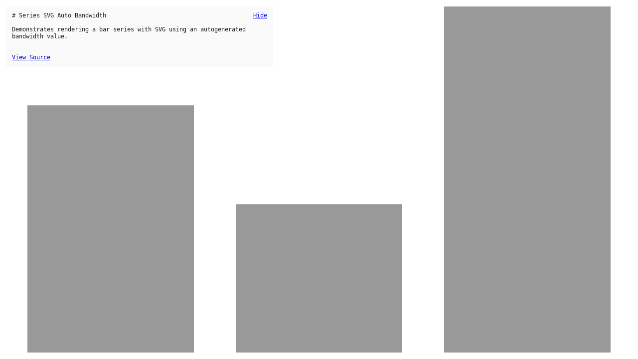

--- FILE ---
content_type: text/html; charset=utf-8
request_url: https://d3fc.io/examples/series-svg-auto-bandwidth/
body_size: 362
content:
<!doctype html>
<html>
<head>
    <script src="https://unpkg.com/seedrandom@3/seedrandom.js"></script>
    <script>Math.seedrandom('a22ebc7c488a3a47');</script>
    <script src="https://unpkg.com/mockdate@2/src/mockdate.js"></script>
    <script>MockDate.set('2000-01-01', 0);</script>
    <script src="https://unpkg.com/d3/dist/d3.js"></script>
    <script src="https://unpkg.com/d3fc/build/d3fc.js"></script>
    <script src="../index.js"></script>
    <link rel="stylesheet" href="../index.css">
    <link rel="icon" type="image/png" href="[data-uri]">
</head>

<body>
    <d3fc-svg use-device-pixel-ratio></d3fc-svg>
    <script src="index.js"></script>
<script defer src="https://static.cloudflareinsights.com/beacon.min.js/vcd15cbe7772f49c399c6a5babf22c1241717689176015" integrity="sha512-ZpsOmlRQV6y907TI0dKBHq9Md29nnaEIPlkf84rnaERnq6zvWvPUqr2ft8M1aS28oN72PdrCzSjY4U6VaAw1EQ==" data-cf-beacon='{"version":"2024.11.0","token":"dbc26b27a4d940669e8f2ebb5b7a7d40","r":1,"server_timing":{"name":{"cfCacheStatus":true,"cfEdge":true,"cfExtPri":true,"cfL4":true,"cfOrigin":true,"cfSpeedBrain":true},"location_startswith":null}}' crossorigin="anonymous"></script>
</body>

</html>


--- FILE ---
content_type: text/css; charset=utf-8
request_url: https://d3fc.io/examples/index.css
body_size: -296
content:
body {
    color: #1b1e23;
    font-size: small;
    font-family: sans-serif;
    height: calc(100vh - 2em);
    margin: 1em;
    display: flex;
}

body > * {
    flex: auto;
}

.domain, .gridline-y, .gridline-x, .annotation-line>line {
    stroke: currentColor;
    stroke-opacity: 0.1;
}

--- FILE ---
content_type: text/javascript; charset=utf-8
request_url: https://unpkg.com/seedrandom@3.0.5/seedrandom.js
body_size: 3102
content:
/*
Copyright 2019 David Bau.

Permission is hereby granted, free of charge, to any person obtaining
a copy of this software and associated documentation files (the
"Software"), to deal in the Software without restriction, including
without limitation the rights to use, copy, modify, merge, publish,
distribute, sublicense, and/or sell copies of the Software, and to
permit persons to whom the Software is furnished to do so, subject to
the following conditions:

The above copyright notice and this permission notice shall be
included in all copies or substantial portions of the Software.

THE SOFTWARE IS PROVIDED "AS IS", WITHOUT WARRANTY OF ANY KIND,
EXPRESS OR IMPLIED, INCLUDING BUT NOT LIMITED TO THE WARRANTIES OF
MERCHANTABILITY, FITNESS FOR A PARTICULAR PURPOSE AND NONINFRINGEMENT.
IN NO EVENT SHALL THE AUTHORS OR COPYRIGHT HOLDERS BE LIABLE FOR ANY
CLAIM, DAMAGES OR OTHER LIABILITY, WHETHER IN AN ACTION OF CONTRACT,
TORT OR OTHERWISE, ARISING FROM, OUT OF OR IN CONNECTION WITH THE
SOFTWARE OR THE USE OR OTHER DEALINGS IN THE SOFTWARE.

*/

(function (global, pool, math) {
//
// The following constants are related to IEEE 754 limits.
//

var width = 256,        // each RC4 output is 0 <= x < 256
    chunks = 6,         // at least six RC4 outputs for each double
    digits = 52,        // there are 52 significant digits in a double
    rngname = 'random', // rngname: name for Math.random and Math.seedrandom
    startdenom = math.pow(width, chunks),
    significance = math.pow(2, digits),
    overflow = significance * 2,
    mask = width - 1,
    nodecrypto;         // node.js crypto module, initialized at the bottom.

//
// seedrandom()
// This is the seedrandom function described above.
//
function seedrandom(seed, options, callback) {
  var key = [];
  options = (options == true) ? { entropy: true } : (options || {});

  // Flatten the seed string or build one from local entropy if needed.
  var shortseed = mixkey(flatten(
    options.entropy ? [seed, tostring(pool)] :
    (seed == null) ? autoseed() : seed, 3), key);

  // Use the seed to initialize an ARC4 generator.
  var arc4 = new ARC4(key);

  // This function returns a random double in [0, 1) that contains
  // randomness in every bit of the mantissa of the IEEE 754 value.
  var prng = function() {
    var n = arc4.g(chunks),             // Start with a numerator n < 2 ^ 48
        d = startdenom,                 //   and denominator d = 2 ^ 48.
        x = 0;                          //   and no 'extra last byte'.
    while (n < significance) {          // Fill up all significant digits by
      n = (n + x) * width;              //   shifting numerator and
      d *= width;                       //   denominator and generating a
      x = arc4.g(1);                    //   new least-significant-byte.
    }
    while (n >= overflow) {             // To avoid rounding up, before adding
      n /= 2;                           //   last byte, shift everything
      d /= 2;                           //   right using integer math until
      x >>>= 1;                         //   we have exactly the desired bits.
    }
    return (n + x) / d;                 // Form the number within [0, 1).
  };

  prng.int32 = function() { return arc4.g(4) | 0; }
  prng.quick = function() { return arc4.g(4) / 0x100000000; }
  prng.double = prng;

  // Mix the randomness into accumulated entropy.
  mixkey(tostring(arc4.S), pool);

  // Calling convention: what to return as a function of prng, seed, is_math.
  return (options.pass || callback ||
      function(prng, seed, is_math_call, state) {
        if (state) {
          // Load the arc4 state from the given state if it has an S array.
          if (state.S) { copy(state, arc4); }
          // Only provide the .state method if requested via options.state.
          prng.state = function() { return copy(arc4, {}); }
        }

        // If called as a method of Math (Math.seedrandom()), mutate
        // Math.random because that is how seedrandom.js has worked since v1.0.
        if (is_math_call) { math[rngname] = prng; return seed; }

        // Otherwise, it is a newer calling convention, so return the
        // prng directly.
        else return prng;
      })(
  prng,
  shortseed,
  'global' in options ? options.global : (this == math),
  options.state);
}

//
// ARC4
//
// An ARC4 implementation.  The constructor takes a key in the form of
// an array of at most (width) integers that should be 0 <= x < (width).
//
// The g(count) method returns a pseudorandom integer that concatenates
// the next (count) outputs from ARC4.  Its return value is a number x
// that is in the range 0 <= x < (width ^ count).
//
function ARC4(key) {
  var t, keylen = key.length,
      me = this, i = 0, j = me.i = me.j = 0, s = me.S = [];

  // The empty key [] is treated as [0].
  if (!keylen) { key = [keylen++]; }

  // Set up S using the standard key scheduling algorithm.
  while (i < width) {
    s[i] = i++;
  }
  for (i = 0; i < width; i++) {
    s[i] = s[j = mask & (j + key[i % keylen] + (t = s[i]))];
    s[j] = t;
  }

  // The "g" method returns the next (count) outputs as one number.
  (me.g = function(count) {
    // Using instance members instead of closure state nearly doubles speed.
    var t, r = 0,
        i = me.i, j = me.j, s = me.S;
    while (count--) {
      t = s[i = mask & (i + 1)];
      r = r * width + s[mask & ((s[i] = s[j = mask & (j + t)]) + (s[j] = t))];
    }
    me.i = i; me.j = j;
    return r;
    // For robust unpredictability, the function call below automatically
    // discards an initial batch of values.  This is called RC4-drop[256].
    // See http://google.com/search?q=rsa+fluhrer+response&btnI
  })(width);
}

//
// copy()
// Copies internal state of ARC4 to or from a plain object.
//
function copy(f, t) {
  t.i = f.i;
  t.j = f.j;
  t.S = f.S.slice();
  return t;
};

//
// flatten()
// Converts an object tree to nested arrays of strings.
//
function flatten(obj, depth) {
  var result = [], typ = (typeof obj), prop;
  if (depth && typ == 'object') {
    for (prop in obj) {
      try { result.push(flatten(obj[prop], depth - 1)); } catch (e) {}
    }
  }
  return (result.length ? result : typ == 'string' ? obj : obj + '\0');
}

//
// mixkey()
// Mixes a string seed into a key that is an array of integers, and
// returns a shortened string seed that is equivalent to the result key.
//
function mixkey(seed, key) {
  var stringseed = seed + '', smear, j = 0;
  while (j < stringseed.length) {
    key[mask & j] =
      mask & ((smear ^= key[mask & j] * 19) + stringseed.charCodeAt(j++));
  }
  return tostring(key);
}

//
// autoseed()
// Returns an object for autoseeding, using window.crypto and Node crypto
// module if available.
//
function autoseed() {
  try {
    var out;
    if (nodecrypto && (out = nodecrypto.randomBytes)) {
      // The use of 'out' to remember randomBytes makes tight minified code.
      out = out(width);
    } else {
      out = new Uint8Array(width);
      (global.crypto || global.msCrypto).getRandomValues(out);
    }
    return tostring(out);
  } catch (e) {
    var browser = global.navigator,
        plugins = browser && browser.plugins;
    return [+new Date, global, plugins, global.screen, tostring(pool)];
  }
}

//
// tostring()
// Converts an array of charcodes to a string
//
function tostring(a) {
  return String.fromCharCode.apply(0, a);
}

//
// When seedrandom.js is loaded, we immediately mix a few bits
// from the built-in RNG into the entropy pool.  Because we do
// not want to interfere with deterministic PRNG state later,
// seedrandom will not call math.random on its own again after
// initialization.
//
mixkey(math.random(), pool);

//
// Nodejs and AMD support: export the implementation as a module using
// either convention.
//
if ((typeof module) == 'object' && module.exports) {
  module.exports = seedrandom;
  // When in node.js, try using crypto package for autoseeding.
  try {
    nodecrypto = require('crypto');
  } catch (ex) {}
} else if ((typeof define) == 'function' && define.amd) {
  define(function() { return seedrandom; });
} else {
  // When included as a plain script, set up Math.seedrandom global.
  math['seed' + rngname] = seedrandom;
}


// End anonymous scope, and pass initial values.
})(
  // global: `self` in browsers (including strict mode and web workers),
  // otherwise `this` in Node and other environments
  (typeof self !== 'undefined') ? self : this,
  [],     // pool: entropy pool starts empty
  Math    // math: package containing random, pow, and seedrandom
);


--- FILE ---
content_type: text/markdown; charset=utf-8
request_url: https://d3fc.io/examples/series-svg-auto-bandwidth/README.md
body_size: -351
content:
# Series SVG Auto Bandwidth

Demonstrates rendering a bar series with SVG using an autogenerated bandwidth value.


--- FILE ---
content_type: application/javascript; charset=utf-8
request_url: https://d3fc.io/examples/index.js
body_size: 144
content:
async function loadReadme() {
    const pathParts = location.pathname.split('/');
    const exampleName = pathParts[pathParts.length - 2];
    const rawContent =
        (await (await fetch('README.md')).text()) +
        `\n\n[View Source](https://github.com/d3fc/d3fc/tree/master/examples/${exampleName}/)`;
    return rawContent.replace(
        /\[(.+)\]\(([^ ]+)(?: "(.+)")?\)/g,
        (_, text, url, title) =>
            `<a href="${url}" title="${title || ''}">${text}</a>`
    );
}
async function showReadme() {
    const processedContent = await loadReadme();
    const div = document.createElement('pre');
    Object.assign(div.style, {
        position: 'absolute',
        top: 0,
        left: 0,
        maxWidth: '40vw',
        padding: '1em',
        margin: '1em',
        whiteSpace: 'pre-wrap',
        background: 'rgba(250, 250, 250, 0.9)',
        color: '#1b1e23'
    });
    div.innerHTML = processedContent;
    const a = document.createElement('a');
    Object.assign(a.style, {
        position: 'absolute',
        top: 0,
        right: 0,
        margin: '1em'
    });
    Object.assign(a, {
        href: '#',
        onclick: () => div.remove(),
        id: 'hide-overlay',
        innerHTML: 'Hide'
    });
    div.appendChild(a);
    document.body.append(div);
}

showReadme();


--- FILE ---
content_type: application/javascript; charset=utf-8
request_url: https://d3fc.io/examples/series-svg-auto-bandwidth/index.js
body_size: -113
content:
const data = [
    { x: 'fish', y: 25 },
    { x: 'cat', y: 15 },
    { x: 'dog', y: 35 }
];

const container = document.querySelector('d3fc-svg');

const xScale = d3
    .scaleBand()
    .domain(data.map(d => d.x))
    .paddingInner(0.2)
    .paddingOuter(0.1);

const yScale = d3
    .scaleLinear()
    .domain(fc.extentLinear().include([0])(data.map(d => d.y)));

const series = fc
    .autoBandwidth(fc.seriesSvgBar())
    .xScale(xScale)
    .yScale(yScale)
    .align('left')
    .crossValue(d => d.x)
    .mainValue(d => d.y);

d3.select(container)
    .on('draw', () => {
        d3.select(container)
            .select('svg')
            .datum(data)
            .call(series);
    })
    .on('measure', event => {
        const { width, height } = event.detail;
        xScale.rangeRound([0, width]);
        yScale.range([height, 0]);
    });

container.requestRedraw();


--- FILE ---
content_type: text/javascript; charset=utf-8
request_url: https://unpkg.com/mockdate@2.0.5/src/mockdate.js
body_size: -8
content:
(function(name, definition) {
  if (typeof module !== 'undefined') module.exports = definition();
  else if (typeof define === 'function' && typeof define.amd === 'object') define(definition);
  else this[name] = definition();
}('MockDate', function() {
  "use strict";

  var _Date = Date
    , _getTimezoneOffset = Date.prototype.getTimezoneOffset
    , now   = null
    ;

  function MockDate(y, m, d, h, M, s, ms) {
    var date;

    switch (arguments.length) {

      case 0:
        if (now !== null) {
          date = new _Date(now);
        } else {
          date = new _Date();
        }
        break;

      case 1:
        date = new _Date(y);
        break;

      default:
        d = typeof d === 'undefined' ? 1 : d;
        h = h || 0;
        M = M || 0;
        s = s || 0;
        ms = ms || 0;
        date = new _Date(y, m, d, h, M, s, ms);
        break;
    }

    return date;
  }

  MockDate.UTC = _Date.UTC;

  MockDate.now = function() {
    return new MockDate().valueOf();
  };

  MockDate.parse = function(dateString) {
    return _Date.parse(dateString);
  };

  MockDate.toString = function() {
    return _Date.toString();
  };

  MockDate.prototype = _Date.prototype;

  function set(date, timezoneOffset) {
    var dateObj = new Date(date)
    if (isNaN(dateObj.getTime())) {
      throw new TypeError('mockdate: The time set is an invalid date: ' + date)
    }

    if (typeof timezoneOffset === 'number') {
      MockDate.prototype.getTimezoneOffset = function() {
        return timezoneOffset;
      }
    }

    Date = MockDate;
    if (date.valueOf) {
      date = date.valueOf();
    }

    now = dateObj.valueOf();
  }

  function reset() {
    Date = _Date;
    Date.prototype.getTimezoneOffset = _getTimezoneOffset
  }

  return {
    set: set,
    reset: reset
  };

}));


--- FILE ---
content_type: text/javascript; charset=utf-8
request_url: https://unpkg.com/d3fc@15.2.13/build/d3fc.js
body_size: 57596
content:
(function (global, factory) {
    typeof exports === 'object' && typeof module !== 'undefined' ? factory(exports, require('d3-array'), require('d3-scale'), require('d3-time'), require('d3-random'), require('d3-fetch'), require('d3-path'), require('d3-selection'), require('d3-shape'), require('d3-scale-chromatic'), require('d3-dispatch'), require('d3-brush'), require('d3-zoom')) :
    typeof define === 'function' && define.amd ? define(['exports', 'd3-array', 'd3-scale', 'd3-time', 'd3-random', 'd3-fetch', 'd3-path', 'd3-selection', 'd3-shape', 'd3-scale-chromatic', 'd3-dispatch', 'd3-brush', 'd3-zoom'], factory) :
    (global = typeof globalThis !== 'undefined' ? globalThis : global || self, factory(global.fc = {}, global.d3, global.d3, global.d3, global.d3, global.d3, global.d3, global.d3, global.d3, global.d3, global.d3, global.d3, global.d3));
})(this, (function (exports, d3Array, d3Scale, d3Time, d3Random, d3Fetch, d3Path, d3Selection, d3Shape, d3ScaleChromatic, d3Dispatch, d3Brush, d3Zoom) { 'use strict';

    var createReboundMethod = (function (target, source, name) {
      var method = source[name];
      if (typeof method !== 'function') {
        throw new Error("Attempt to rebind ".concat(name, " which isn't a function on the source object"));
      }
      return function () {
        for (var _len = arguments.length, args = new Array(_len), _key = 0; _key < _len; _key++) {
          args[_key] = arguments[_key];
        }
        var value = method.apply(source, args);
        return value === source ? target : value;
      };
    });

    var rebind = (function (target, source) {
      for (var _len = arguments.length, names = new Array(_len > 2 ? _len - 2 : 0), _key = 2; _key < _len; _key++) {
        names[_key - 2] = arguments[_key];
      }
      for (var _i = 0, _names = names; _i < _names.length; _i++) {
        var name = _names[_i];
        target[name] = createReboundMethod(target, source, name);
      }
      return target;
    });

    var createTransform = function createTransform(transforms) {
      return function (name) {
        return transforms.reduce(function (name, fn) {
          return name && fn(name);
        }, name);
      };
    };
    var rebindAll = (function (target, source) {
      for (var _len = arguments.length, transforms = new Array(_len > 2 ? _len - 2 : 0), _key = 2; _key < _len; _key++) {
        transforms[_key - 2] = arguments[_key];
      }
      var transform = createTransform(transforms);
      for (var _i = 0, _Object$keys = Object.keys(source); _i < _Object$keys.length; _i++) {
        var name = _Object$keys[_i];
        var result = transform(name);
        if (result) {
          target[result] = createReboundMethod(target, source, name);
        }
      }
      return target;
    });

    var regexify = (function (strsOrRegexes) {
      return strsOrRegexes.map(function (strOrRegex) {
        return typeof strOrRegex === 'string' ? new RegExp("^".concat(strOrRegex, "$")) : strOrRegex;
      });
    });

    var exclude = (function () {
      for (var _len = arguments.length, exclusions = new Array(_len), _key = 0; _key < _len; _key++) {
        exclusions[_key] = arguments[_key];
      }
      exclusions = regexify(exclusions);
      return function (name) {
        return exclusions.every(function (exclusion) {
          return !exclusion.test(name);
        }) && name;
      };
    });

    var include = (function () {
      for (var _len = arguments.length, inclusions = new Array(_len), _key = 0; _key < _len; _key++) {
        inclusions[_key] = arguments[_key];
      }
      inclusions = regexify(inclusions);
      return function (name) {
        return inclusions.some(function (inclusion) {
          return inclusion.test(name);
        }) && name;
      };
    });

    var includeMap = (function (mappings) {
      return function (name) {
        return mappings[name];
      };
    });

    var capitalizeFirstLetter = function capitalizeFirstLetter(str) {
      return str[0].toUpperCase() + str.slice(1);
    };
    var prefix = (function (prefix) {
      return function (name) {
        return prefix + capitalizeFirstLetter(name);
      };
    });

    function identity$5(d) {
      return d;
    }
    function noop(d) {}
    function functor$6(v) {
      return typeof v === 'function' ? v : function () {
        return v;
      };
    }
    function convertNaN(value) {
      return typeof value === 'number' && isNaN(value) ? undefined : value;
    }

    function _slidingWindow () {
      var period = function period() {
        return 10;
      };
      var accumulator = noop;
      var value = identity$5;
      var defined = function defined(d) {
        return d != null;
      };
      var slidingWindow = function slidingWindow(data) {
        var size = period.apply(this, arguments);
        var windowData = data.slice(0, size).map(value);
        return data.map(function (d, i) {
          if (i >= size) {
            // Treat windowData as FIFO rolling buffer
            windowData.shift();
            windowData.push(value(d, i));
          }
          if (i < size - 1 || windowData.some(function (d) {
            return !defined(d);
          })) {
            return accumulator(undefined, i);
          }
          return accumulator(windowData, i);
        });
      };
      slidingWindow.period = function () {
        if (!arguments.length) {
          return period;
        }
        period = functor$6(arguments.length <= 0 ? undefined : arguments[0]);
        return slidingWindow;
      };
      slidingWindow.accumulator = function () {
        if (!arguments.length) {
          return accumulator;
        }
        accumulator = arguments.length <= 0 ? undefined : arguments[0];
        return slidingWindow;
      };
      slidingWindow.defined = function () {
        if (!arguments.length) {
          return defined;
        }
        defined = arguments.length <= 0 ? undefined : arguments[0];
        return slidingWindow;
      };
      slidingWindow.value = function () {
        if (!arguments.length) {
          return value;
        }
        value = arguments.length <= 0 ? undefined : arguments[0];
        return slidingWindow;
      };
      return slidingWindow;
    }

    function bollingerBands () {
      var multiplier = 2;
      var slidingWindow = _slidingWindow().accumulator(function (values) {
        var stdDev = values && d3Array.deviation(values);
        var average = values && d3Array.mean(values);
        return {
          average: average,
          upper: convertNaN(average + multiplier * stdDev),
          lower: convertNaN(average - multiplier * stdDev)
        };
      });
      var bollingerBands = function bollingerBands(data) {
        return slidingWindow(data);
      };
      bollingerBands.multiplier = function () {
        if (!arguments.length) {
          return multiplier;
        }
        multiplier = arguments.length <= 0 ? undefined : arguments[0];
        return bollingerBands;
      };
      rebind(bollingerBands, slidingWindow, 'period', 'value');
      return bollingerBands;
    }

    function exponentialMovingAverage () {
      var value = identity$5;
      var period = function period() {
        return 9;
      };
      var initialMovingAverageAccumulator = function initialMovingAverageAccumulator(period) {
        var values = [];
        return function (value) {
          var movingAverage;
          if (values.length < period) {
            if (value != null) {
              values.push(value);
            } else {
              values = [];
            }
          }
          if (values.length >= period) {
            movingAverage = d3Array.mean(values);
          }
          return movingAverage;
        };
      };
      var exponentialMovingAverage = function exponentialMovingAverage(data) {
        var size = period.apply(this, arguments);
        var alpha = 2 / (size + 1);
        var initialAccumulator = initialMovingAverageAccumulator(size);
        var ema;
        return data.map(function (d, i) {
          var v = value(d, i);
          if (ema === undefined) {
            ema = initialAccumulator(v);
          } else {
            ema = v * alpha + (1 - alpha) * ema;
          }
          return convertNaN(ema);
        });
      };
      exponentialMovingAverage.period = function () {
        if (!arguments.length) {
          return period;
        }
        period = functor$6(arguments.length <= 0 ? undefined : arguments[0]);
        return exponentialMovingAverage;
      };
      exponentialMovingAverage.value = function () {
        if (!arguments.length) {
          return value;
        }
        value = arguments.length <= 0 ? undefined : arguments[0];
        return exponentialMovingAverage;
      };
      return exponentialMovingAverage;
    }

    function macd () {
      var value = identity$5;
      var fastEMA = exponentialMovingAverage().period(12);
      var slowEMA = exponentialMovingAverage().period(26);
      var signalEMA = exponentialMovingAverage().period(9);
      var macd = function macd(data) {
        fastEMA.value(value);
        slowEMA.value(value);
        var diff = d3Array.zip(fastEMA(data), slowEMA(data)).map(function (d) {
          return d[0] !== undefined && d[1] !== undefined ? d[0] - d[1] : undefined;
        });
        var averageDiff = signalEMA(diff);
        return d3Array.zip(diff, averageDiff).map(function (d) {
          return {
            macd: d[0],
            signal: d[1],
            divergence: d[0] !== undefined && d[1] !== undefined ? d[0] - d[1] : undefined
          };
        });
      };
      macd.value = function () {
        if (!arguments.length) {
          return value;
        }
        value = arguments.length <= 0 ? undefined : arguments[0];
        return macd;
      };
      rebindAll(macd, fastEMA, includeMap({
        'period': 'fastPeriod'
      }));
      rebindAll(macd, slowEMA, includeMap({
        'period': 'slowPeriod'
      }));
      rebindAll(macd, signalEMA, includeMap({
        'period': 'signalPeriod'
      }));
      return macd;
    }

    function _arrayLikeToArray(r, a) {
      (null == a || a > r.length) && (a = r.length);
      for (var e = 0, n = Array(a); e < a; e++) n[e] = r[e];
      return n;
    }
    function _arrayWithHoles(r) {
      if (Array.isArray(r)) return r;
    }
    function _arrayWithoutHoles(r) {
      if (Array.isArray(r)) return _arrayLikeToArray(r);
    }
    function _assertThisInitialized(e) {
      if (void 0 === e) throw new ReferenceError("this hasn't been initialised - super() hasn't been called");
      return e;
    }
    function _classCallCheck(a, n) {
      if (!(a instanceof n)) throw new TypeError("Cannot call a class as a function");
    }
    function _construct(t, e, r) {
      if (_isNativeReflectConstruct()) return Reflect.construct.apply(null, arguments);
      var o = [null];
      o.push.apply(o, e);
      var p = new (t.bind.apply(t, o))();
      return r && _setPrototypeOf(p, r.prototype), p;
    }
    function _defineProperties(e, r) {
      for (var t = 0; t < r.length; t++) {
        var o = r[t];
        o.enumerable = o.enumerable || !1, o.configurable = !0, "value" in o && (o.writable = !0), Object.defineProperty(e, _toPropertyKey(o.key), o);
      }
    }
    function _createClass(e, r, t) {
      return r && _defineProperties(e.prototype, r), t && _defineProperties(e, t), Object.defineProperty(e, "prototype", {
        writable: !1
      }), e;
    }
    function _createForOfIteratorHelper(r, e) {
      var t = "undefined" != typeof Symbol && r[Symbol.iterator] || r["@@iterator"];
      if (!t) {
        if (Array.isArray(r) || (t = _unsupportedIterableToArray(r)) || e && r && "number" == typeof r.length) {
          t && (r = t);
          var n = 0,
            F = function () {};
          return {
            s: F,
            n: function () {
              return n >= r.length ? {
                done: !0
              } : {
                done: !1,
                value: r[n++]
              };
            },
            e: function (r) {
              throw r;
            },
            f: F
          };
        }
        throw new TypeError("Invalid attempt to iterate non-iterable instance.\nIn order to be iterable, non-array objects must have a [Symbol.iterator]() method.");
      }
      var o,
        a = !0,
        u = !1;
      return {
        s: function () {
          t = t.call(r);
        },
        n: function () {
          var r = t.next();
          return a = r.done, r;
        },
        e: function (r) {
          u = !0, o = r;
        },
        f: function () {
          try {
            a || null == t.return || t.return();
          } finally {
            if (u) throw o;
          }
        }
      };
    }
    function _createSuper(t) {
      var r = _isNativeReflectConstruct();
      return function () {
        var e,
          o = _getPrototypeOf(t);
        if (r) {
          var s = _getPrototypeOf(this).constructor;
          e = Reflect.construct(o, arguments, s);
        } else e = o.apply(this, arguments);
        return _possibleConstructorReturn(this, e);
      };
    }
    function _getPrototypeOf(t) {
      return _getPrototypeOf = Object.setPrototypeOf ? Object.getPrototypeOf.bind() : function (t) {
        return t.__proto__ || Object.getPrototypeOf(t);
      }, _getPrototypeOf(t);
    }
    function _inherits(t, e) {
      if ("function" != typeof e && null !== e) throw new TypeError("Super expression must either be null or a function");
      t.prototype = Object.create(e && e.prototype, {
        constructor: {
          value: t,
          writable: !0,
          configurable: !0
        }
      }), Object.defineProperty(t, "prototype", {
        writable: !1
      }), e && _setPrototypeOf(t, e);
    }
    function _isNativeFunction(t) {
      try {
        return -1 !== Function.toString.call(t).indexOf("[native code]");
      } catch (n) {
        return "function" == typeof t;
      }
    }
    function _isNativeReflectConstruct() {
      try {
        var t = !Boolean.prototype.valueOf.call(Reflect.construct(Boolean, [], function () {}));
      } catch (t) {}
      return (_isNativeReflectConstruct = function () {
        return !!t;
      })();
    }
    function _iterableToArray(r) {
      if ("undefined" != typeof Symbol && null != r[Symbol.iterator] || null != r["@@iterator"]) return Array.from(r);
    }
    function _iterableToArrayLimit(r, l) {
      var t = null == r ? null : "undefined" != typeof Symbol && r[Symbol.iterator] || r["@@iterator"];
      if (null != t) {
        var e,
          n,
          i,
          u,
          a = [],
          f = !0,
          o = !1;
        try {
          if (i = (t = t.call(r)).next, 0 === l) {
            if (Object(t) !== t) return;
            f = !1;
          } else for (; !(f = (e = i.call(t)).done) && (a.push(e.value), a.length !== l); f = !0);
        } catch (r) {
          o = !0, n = r;
        } finally {
          try {
            if (!f && null != t.return && (u = t.return(), Object(u) !== u)) return;
          } finally {
            if (o) throw n;
          }
        }
        return a;
      }
    }
    function _nonIterableRest() {
      throw new TypeError("Invalid attempt to destructure non-iterable instance.\nIn order to be iterable, non-array objects must have a [Symbol.iterator]() method.");
    }
    function _nonIterableSpread() {
      throw new TypeError("Invalid attempt to spread non-iterable instance.\nIn order to be iterable, non-array objects must have a [Symbol.iterator]() method.");
    }
    function _possibleConstructorReturn(t, e) {
      if (e && ("object" == typeof e || "function" == typeof e)) return e;
      if (void 0 !== e) throw new TypeError("Derived constructors may only return object or undefined");
      return _assertThisInitialized(t);
    }
    function _setPrototypeOf(t, e) {
      return _setPrototypeOf = Object.setPrototypeOf ? Object.setPrototypeOf.bind() : function (t, e) {
        return t.__proto__ = e, t;
      }, _setPrototypeOf(t, e);
    }
    function _slicedToArray(r, e) {
      return _arrayWithHoles(r) || _iterableToArrayLimit(r, e) || _unsupportedIterableToArray(r, e) || _nonIterableRest();
    }
    function _toArray(r) {
      return _arrayWithHoles(r) || _iterableToArray(r) || _unsupportedIterableToArray(r) || _nonIterableRest();
    }
    function _toConsumableArray(r) {
      return _arrayWithoutHoles(r) || _iterableToArray(r) || _unsupportedIterableToArray(r) || _nonIterableSpread();
    }
    function _toPrimitive(t, r) {
      if ("object" != typeof t || !t) return t;
      var e = t[Symbol.toPrimitive];
      if (void 0 !== e) {
        var i = e.call(t, r || "default");
        if ("object" != typeof i) return i;
        throw new TypeError("@@toPrimitive must return a primitive value.");
      }
      return ("string" === r ? String : Number)(t);
    }
    function _toPropertyKey(t) {
      var i = _toPrimitive(t, "string");
      return "symbol" == typeof i ? i : i + "";
    }
    function _typeof(o) {
      "@babel/helpers - typeof";

      return _typeof = "function" == typeof Symbol && "symbol" == typeof Symbol.iterator ? function (o) {
        return typeof o;
      } : function (o) {
        return o && "function" == typeof Symbol && o.constructor === Symbol && o !== Symbol.prototype ? "symbol" : typeof o;
      }, _typeof(o);
    }
    function _unsupportedIterableToArray(r, a) {
      if (r) {
        if ("string" == typeof r) return _arrayLikeToArray(r, a);
        var t = {}.toString.call(r).slice(8, -1);
        return "Object" === t && r.constructor && (t = r.constructor.name), "Map" === t || "Set" === t ? Array.from(r) : "Arguments" === t || /^(?:Ui|I)nt(?:8|16|32)(?:Clamped)?Array$/.test(t) ? _arrayLikeToArray(r, a) : void 0;
      }
    }
    function _wrapNativeSuper(t) {
      var r = "function" == typeof Map ? new Map() : void 0;
      return _wrapNativeSuper = function (t) {
        if (null === t || !_isNativeFunction(t)) return t;
        if ("function" != typeof t) throw new TypeError("Super expression must either be null or a function");
        if (void 0 !== r) {
          if (r.has(t)) return r.get(t);
          r.set(t, Wrapper);
        }
        function Wrapper() {
          return _construct(t, arguments, _getPrototypeOf(this).constructor);
        }
        return Wrapper.prototype = Object.create(t.prototype, {
          constructor: {
            value: Wrapper,
            enumerable: !1,
            writable: !0,
            configurable: !0
          }
        }), _setPrototypeOf(Wrapper, t);
      }, _wrapNativeSuper(t);
    }

    function relativeStrengthIndex () {
      var slidingWindow = _slidingWindow().period(14);
      var wildersSmoothing = function wildersSmoothing(values, prevAvg) {
        return prevAvg + (values[values.length - 1] - prevAvg) / values.length;
      };
      var downChange = function downChange(_ref) {
        var _ref2 = _slicedToArray(_ref, 2),
          prevClose = _ref2[0],
          close = _ref2[1];
        return prevClose < close ? 0 : prevClose - close;
      };
      var upChange = function upChange(_ref3) {
        var _ref4 = _slicedToArray(_ref3, 2),
          prevClose = _ref4[0],
          close = _ref4[1];
        return prevClose > close ? 0 : close - prevClose;
      };
      var updateAverage = function updateAverage(changes, prevAverage) {
        return prevAverage !== undefined ? wildersSmoothing(changes, prevAverage) : d3Array.mean(changes);
      };
      var makeAccumulator = function makeAccumulator() {
        var prevClose;
        var downChangesAvg;
        var upChangesAvg;
        return function (closes) {
          if (!closes) {
            if (prevClose !== undefined) {
              prevClose = NaN;
            }
            return undefined;
          }
          if (prevClose === undefined) {
            prevClose = closes[0];
            return undefined;
          }
          var closePairs = d3Array.pairs([prevClose].concat(_toConsumableArray(closes)));
          downChangesAvg = updateAverage(closePairs.map(downChange), downChangesAvg);
          upChangesAvg = updateAverage(closePairs.map(upChange), upChangesAvg);
          var rs = !isNaN(prevClose) ? upChangesAvg / downChangesAvg : NaN;
          return convertNaN(100 - 100 / (1 + rs));
        };
      };
      var rsi = function rsi(data) {
        var rsiAccumulator = makeAccumulator();
        slidingWindow.accumulator(rsiAccumulator);
        return slidingWindow(data);
      };
      rebind(rsi, slidingWindow, 'period', 'value');
      return rsi;
    }

    function movingAverage () {
      var slidingWindow = _slidingWindow().accumulator(function (values) {
        return values && d3Array.mean(values);
      });
      var movingAverage = function movingAverage(data) {
        return slidingWindow(data);
      };
      rebind(movingAverage, slidingWindow, 'period', 'value');
      return movingAverage;
    }

    function stochasticOscillator () {
      var closeValue = function closeValue(d, i) {
        return d.close;
      };
      var highValue = function highValue(d, i) {
        return d.high;
      };
      var lowValue = function lowValue(d, i) {
        return d.low;
      };
      var kWindow = _slidingWindow().period(5).defined(function (d) {
        return closeValue(d) != null && highValue(d) != null && lowValue(d) != null;
      }).accumulator(function (values) {
        var maxHigh = values && d3Array.max(values, highValue);
        var minLow = values && d3Array.min(values, lowValue);
        var kValue = values && 100 * (closeValue(values[values.length - 1]) - minLow) / (maxHigh - minLow);
        return convertNaN(kValue);
      });
      var dWindow = movingAverage().period(3);
      var stochastic = function stochastic(data) {
        var kValues = kWindow(data);
        var dValues = dWindow(kValues);
        return kValues.map(function (k, i) {
          return {
            k: k,
            d: dValues[i]
          };
        });
      };
      stochastic.closeValue = function () {
        if (!arguments.length) {
          return closeValue;
        }
        closeValue = arguments.length <= 0 ? undefined : arguments[0];
        return stochastic;
      };
      stochastic.highValue = function () {
        if (!arguments.length) {
          return highValue;
        }
        highValue = arguments.length <= 0 ? undefined : arguments[0];
        return stochastic;
      };
      stochastic.lowValue = function () {
        if (!arguments.length) {
          return lowValue;
        }
        lowValue = arguments.length <= 0 ? undefined : arguments[0];
        return stochastic;
      };
      rebindAll(stochastic, kWindow, includeMap({
        'period': 'kPeriod'
      }));
      rebindAll(stochastic, dWindow, includeMap({
        'period': 'dPeriod'
      }));
      return stochastic;
    }

    function forceIndex () {
      var volumeValue = function volumeValue(d, i) {
        return d.volume;
      };
      var closeValue = function closeValue(d, i) {
        return d.close;
      };
      var emaComputer = exponentialMovingAverage().period(13);
      var slidingWindow = _slidingWindow().period(2).defined(function (d) {
        return closeValue(d) != null && volumeValue(d) != null;
      }).accumulator(function (values) {
        return values && convertNaN((closeValue(values[1]) - closeValue(values[0])) * volumeValue(values[1]));
      });
      var force = function force(data) {
        var forceIndex = slidingWindow(data);
        return emaComputer(forceIndex);
      };
      force.volumeValue = function () {
        if (!arguments.length) {
          return volumeValue;
        }
        volumeValue = arguments.length <= 0 ? undefined : arguments[0];
        return force;
      };
      force.closeValue = function () {
        if (!arguments.length) {
          return closeValue;
        }
        closeValue = arguments.length <= 0 ? undefined : arguments[0];
        return force;
      };
      rebind(force, emaComputer, 'period');
      return force;
    }

    function envelope () {
      var factor = 0.1;
      var value = identity$5;
      var envelope = function envelope(data) {
        return data.map(function (d) {
          var lower = convertNaN(value(d) * (1.0 - factor));
          var upper = convertNaN(value(d) * (1.0 + factor));
          return {
            lower: lower,
            upper: upper
          };
        });
      };
      envelope.factor = function () {
        if (!arguments.length) {
          return factor;
        }
        factor = arguments.length <= 0 ? undefined : arguments[0];
        return envelope;
      };
      envelope.value = function () {
        if (!arguments.length) {
          return value;
        }
        value = arguments.length <= 0 ? undefined : arguments[0];
        return envelope;
      };
      return envelope;
    }

    function elderRay () {
      var closeValue = function closeValue(d, i) {
        return d.close;
      };
      var highValue = function highValue(d, i) {
        return d.high;
      };
      var lowValue = function lowValue(d, i) {
        return d.low;
      };
      var emaComputer = exponentialMovingAverage().period(13);
      var elderRay = function elderRay(data) {
        emaComputer.value(closeValue);
        return d3Array.zip(data, emaComputer(data)).map(function (d) {
          var bullPower = convertNaN(highValue(d[0]) - d[1]);
          var bearPower = convertNaN(lowValue(d[0]) - d[1]);
          return {
            bullPower: bullPower,
            bearPower: bearPower
          };
        });
      };
      elderRay.closeValue = function () {
        if (!arguments.length) {
          return closeValue;
        }
        closeValue = arguments.length <= 0 ? undefined : arguments[0];
        return elderRay;
      };
      elderRay.highValue = function () {
        if (!arguments.length) {
          return highValue;
        }
        highValue = arguments.length <= 0 ? undefined : arguments[0];
        return elderRay;
      };
      elderRay.lowValue = function () {
        if (!arguments.length) {
          return lowValue;
        }
        lowValue = arguments.length <= 0 ? undefined : arguments[0];
        return elderRay;
      };
      rebind(elderRay, emaComputer, 'period');
      return elderRay;
    }

    function identity$4 () {
      var identity = {};
      identity.distance = function (start, end) {
        return end - start;
      };
      identity.offset = function (start, offset) {
        return start instanceof Date ? new Date(start.getTime() + offset) : start + offset;
      };
      identity.clampUp = function (d) {
        return d;
      };
      identity.clampDown = function (d) {
        return d;
      };
      identity.copy = function () {
        return identity;
      };
      return identity;
    }

    function tickFilter(ticks, discontinuityProvider) {
      var discontinuousTicks = ticks.map(discontinuityProvider.clampUp);
      if (discontinuousTicks.length !== new Set(discontinuousTicks.map(function (d) {
        return d === null || d === void 0 ? void 0 : d.valueOf();
      })).size) {
        console.warn('There are multiple ticks that fall within a discontinuity, which has led to them being rendered on top of each other. Consider using scale.ticks to explicitly specify the ticks for the scale.');
      }
      return discontinuousTicks;
    }

    function discontinuous(adaptedScale) {
      var _this = this;
      if (!arguments.length) {
        adaptedScale = d3Scale.scaleIdentity();
      }
      var discontinuityProvider = identity$4();
      var scale = function scale(value) {
        var domain = adaptedScale.domain();
        var range = adaptedScale.range();

        // The discontinuityProvider is responsible for determine the distance between two points
        // along a scale that has discontinuities (i.e. sections that have been removed).
        // the scale for the given point 'x' is calculated as the ratio of the discontinuous distance
        // over the domain of this axis, versus the discontinuous distance to 'x'
        var totalDomainDistance = discontinuityProvider.distance(domain[0], domain[1]);
        var distanceToX = discontinuityProvider.distance(domain[0], value);
        var ratioToX = distanceToX / totalDomainDistance;
        var scaledByRange = ratioToX * (range[1] - range[0]) + range[0];
        return scaledByRange;
      };
      scale.invert = function (x) {
        var domain = adaptedScale.domain();
        var range = adaptedScale.range();
        var ratioToX = (x - range[0]) / (range[1] - range[0]);
        var totalDomainDistance = discontinuityProvider.distance(domain[0], domain[1]);
        var distanceToX = ratioToX * totalDomainDistance;
        return discontinuityProvider.offset(domain[0], distanceToX);
      };
      scale.domain = function () {
        if (!arguments.length) {
          return adaptedScale.domain();
        }
        var newDomain = arguments.length <= 0 ? undefined : arguments[0];

        // clamp the upper and lower domain values to ensure they
        // do not fall within a discontinuity
        var domainLower = discontinuityProvider.clampUp(newDomain[0]);
        var domainUpper = discontinuityProvider.clampDown(newDomain[1]);
        adaptedScale.domain([domainLower, domainUpper]);
        return scale;
      };
      scale.nice = function () {
        adaptedScale.nice();
        var domain = adaptedScale.domain();
        var domainLower = discontinuityProvider.clampUp(domain[0]);
        var domainUpper = discontinuityProvider.clampDown(domain[1]);
        adaptedScale.domain([domainLower, domainUpper]);
        return scale;
      };
      scale.ticks = function () {
        for (var _len = arguments.length, args = new Array(_len), _key = 0; _key < _len; _key++) {
          args[_key] = arguments[_key];
        }
        var ticks = adaptedScale.ticks.apply(_this, args);
        return tickFilter(ticks, discontinuityProvider);
      };
      scale.copy = function () {
        return discontinuous(adaptedScale.copy()).discontinuityProvider(discontinuityProvider.copy());
      };
      scale.discontinuityProvider = function () {
        if (!arguments.length) {
          return discontinuityProvider;
        }
        discontinuityProvider = arguments.length <= 0 ? undefined : arguments[0];
        return scale;
      };
      rebindAll(scale, adaptedScale, include('range', 'rangeRound', 'interpolate', 'clamp', 'tickFormat'));
      return scale;
    }

    var base$1 = function base(dayAccessor, intervalDay, intervalSaturday, intervalMonday) {
      // the indices returned by dayAccessor(date)
      var day = {
        sunday: 0,
        monday: 1,
        saturday: 6
      };
      var millisPerDay = 24 * 3600 * 1000;
      var millisPerWorkWeek = millisPerDay * 5;
      var millisPerWeek = millisPerDay * 7;
      var skipWeekends = {};
      var isWeekend = function isWeekend(date) {
        return dayAccessor(date) === 0 || dayAccessor(date) === 6;
      };
      skipWeekends.clampDown = function (date) {
        if (date && isWeekend(date)) {
          // round the date up to midnight
          var newDate = intervalDay.ceil(date);
          // then subtract the required number of days
          if (dayAccessor(newDate) === day.sunday) {
            return intervalDay.offset(newDate, -1);
          } else if (dayAccessor(newDate) === day.monday) {
            return intervalDay.offset(newDate, -2);
          } else {
            return newDate;
          }
        } else {
          return date;
        }
      };
      skipWeekends.clampUp = function (date) {
        if (date && isWeekend(date)) {
          // round the date down to midnight
          var newDate = intervalDay.floor(date);
          // then add the required number of days
          if (dayAccessor(newDate) === day.saturday) {
            return intervalDay.offset(newDate, 2);
          } else if (dayAccessor(newDate) === day.sunday) {
            return intervalDay.offset(newDate, 1);
          } else {
            return newDate;
          }
        } else {
          return date;
        }
      };

      // returns the number of included milliseconds (i.e. those which do not fall)
      // within discontinuities, along this scale
      skipWeekends.distance = function (startDate, endDate) {
        startDate = skipWeekends.clampUp(startDate);
        endDate = skipWeekends.clampDown(endDate);

        // move the start date to the end of week boundary
        var offsetStart = intervalSaturday.ceil(startDate);
        if (endDate < offsetStart) {
          return endDate.getTime() - startDate.getTime();
        }
        var msAdded = offsetStart.getTime() - startDate.getTime();

        // move the end date to the end of week boundary
        var offsetEnd = intervalSaturday.ceil(endDate);
        var msRemoved = offsetEnd.getTime() - endDate.getTime();

        // determine how many weeks there are between these two dates
        // round to account for DST transitions
        var weeks = Math.round((offsetEnd.getTime() - offsetStart.getTime()) / millisPerWeek);
        return weeks * millisPerWorkWeek + msAdded - msRemoved;
      };
      skipWeekends.offset = function (startDate, ms) {
        var date = isWeekend(startDate) ? skipWeekends.clampUp(startDate) : startDate;
        if (ms === 0) {
          return date;
        }
        var isNegativeOffset = ms < 0;
        var isPositiveOffset = ms > 0;
        var remainingms = ms;

        // move to the end of week boundary for a postive offset or to the start of a week for a negative offset
        var weekBoundary = isNegativeOffset ? intervalMonday.floor(date) : intervalSaturday.ceil(date);
        remainingms -= weekBoundary.getTime() - date.getTime();

        // if the distance to the boundary is greater than the number of ms
        // simply add the ms to the current date
        if (isNegativeOffset && remainingms > 0 || isPositiveOffset && remainingms < 0) {
          return new Date(date.getTime() + ms);
        }

        // skip the weekend for a positive offset
        date = isNegativeOffset ? weekBoundary : intervalDay.offset(weekBoundary, 2);

        // add all of the complete weeks to the date
        var completeWeeks = Math.floor(remainingms / millisPerWorkWeek);
        date = intervalDay.offset(date, completeWeeks * 7);
        remainingms -= completeWeeks * millisPerWorkWeek;

        // add the remaining time
        date = new Date(date.getTime() + remainingms);
        return date;
      };
      skipWeekends.copy = function () {
        return skipWeekends;
      };
      return skipWeekends;
    };
    var skipWeekends$1 = (function () {
      return base$1(function (date) {
        return date.getDay();
      }, d3Time.timeDay, d3Time.timeSaturday, d3Time.timeMonday);
    });

    var skipUtcWeekends = (function () {
      return base$1(function (date) {
        return date.getUTCDay();
      }, d3Time.utcDay, d3Time.utcSaturday, d3Time.utcMonday);
    });

    var provider = function provider() {
      for (var _len = arguments.length, ranges = new Array(_len), _key = 0; _key < _len; _key++) {
        ranges[_key] = arguments[_key];
      }
      var inRange = function inRange(number, range) {
        return number > range[0] && number < range[1];
      };
      var surroundsRange = function surroundsRange(inner, outer) {
        return inner[0] >= outer[0] && inner[1] <= outer[1];
      };
      var identity = {};
      identity.distance = function (start, end) {
        start = identity.clampUp(start);
        end = identity.clampDown(end);
        var surroundedRanges = ranges.filter(function (r) {
          return surroundsRange(r, [start, end]);
        });
        var rangeSizes = surroundedRanges.map(function (r) {
          return r[1] - r[0];
        });
        return end - start - rangeSizes.reduce(function (total, current) {
          return total + current;
        }, 0);
      };
      var add = function add(value, offset) {
        return value instanceof Date ? new Date(value.getTime() + offset) : value + offset;
      };
      identity.offset = function (location, offset) {
        if (offset > 0) {
          var currentLocation = identity.clampUp(location);
          var offsetRemaining = offset;
          while (offsetRemaining > 0) {
            var futureRanges = ranges.filter(function (r) {
              return r[0] > currentLocation;
            }).sort(function (a, b) {
              return a[0] - b[0];
            });
            if (futureRanges.length) {
              var nextRange = futureRanges[0];
              var delta = nextRange[0] - currentLocation;
              if (delta > offsetRemaining) {
                currentLocation = add(currentLocation, offsetRemaining);
                offsetRemaining = 0;
              } else {
                currentLocation = nextRange[1];
                offsetRemaining -= delta;
              }
            } else {
              currentLocation = add(currentLocation, offsetRemaining);
              offsetRemaining = 0;
            }
          }
          return currentLocation;
        } else {
          var _currentLocation = identity.clampDown(location);
          var _offsetRemaining = offset;
          while (_offsetRemaining < 0) {
            var _futureRanges = ranges.filter(function (r) {
              return r[1] < _currentLocation;
            }).sort(function (a, b) {
              return b[0] - a[0];
            });
            if (_futureRanges.length) {
              var _nextRange = _futureRanges[0];
              var _delta = _nextRange[1] - _currentLocation;
              if (_delta < _offsetRemaining) {
                _currentLocation = add(_currentLocation, _offsetRemaining);
                _offsetRemaining = 0;
              } else {
                _currentLocation = _nextRange[0];
                _offsetRemaining -= _delta;
              }
            } else {
              _currentLocation = add(_currentLocation, _offsetRemaining);
              _offsetRemaining = 0;
            }
          }
          return _currentLocation;
        }
      };
      identity.clampUp = function (d) {
        return ranges.reduce(function (value, range) {
          return inRange(value, range) ? range[1] : value;
        }, d);
      };
      identity.clampDown = function (d) {
        return ranges.reduce(function (value, range) {
          return inRange(value, range) ? range[0] : value;
        }, d);
      };
      identity.copy = function () {
        return identity;
      };
      return identity;
    };

    var millisPerDay = 24 * 3600 * 1000;
    var dayBoundary = "00:00:00.000";
    var SOD = 'SOD';
    var EOD = 'EOD';

    /**
     * Attempts to parse and format a time string into a fixed lenght string 'hh:mm:ss.fff'
     * @param {string} timeString - string representation of time 'hh:mm:ss.fff' e.g. '09:30' or '00:00:00.000'
     * @returns {int[]} array of parsed time components [hh, mm, ss, ms] or throws.
     */
    function standardiseTimeString(timeString) {
      if (arguments.length !== 1 || typeof timeString !== 'string') {
        throw 'Expected single argument of type string';
      }
      var isPositiveIntegerUpTo = function isPositiveIntegerUpTo(toCheck, upperBound) {
        if (!Number.isInteger(toCheck)) return false;
        return toCheck >= 0 && toCheck <= upperBound;
      };
      var result = [0, 0, 0, 0];
      var time_components = timeString.split(":");
      if (time_components.length < 2 || time_components.length > 3) {
        throw 'Expected an argument wiht 2 or 3 colon delimited parts.';
      }
      result[0] = isPositiveIntegerUpTo(parseInt(time_components[0], 10), 23) ? parseInt(time_components[0], 10) : function () {
        throw "'Hours' component must be an int between 0 and 23, but was '".concat(time_components[0], "'");
      }();
      result[1] = isPositiveIntegerUpTo(parseInt(time_components[1], 10), 59) ? parseInt(time_components[1], 10) : function () {
        throw "'Minutes' component must be an int between 0 and 59, but was '".concat(time_components[1], "'");
      }();
      if (time_components.length === 3) {
        var ms_components = time_components[2].split(".").map(function (x) {
          return parseInt(x, 10);
        });
        result[2] = isPositiveIntegerUpTo(ms_components[0], 59) ? ms_components[0] : function () {
          throw "'Seconds' component must be an int between 0 and 59, but was '".concat(ms_components[0], "'");
        }();
        if (ms_components.length === 2) {
          result[3] = isPositiveIntegerUpTo(ms_components[1], 999) ? ms_components[1] : function () {
            throw "'Miliseconds' component must be an int between 0 and 999, but was '".concat(ms_components[1], "'");
          }();
        }
      }
      return "".concat(result[0].toString(10).padStart(2, '0'), ":").concat(result[1].toString(10).padStart(2, '0'), ":").concat(result[2].toString(10).padStart(2, '0'), ".").concat(result[3].toString(10).padStart(3, '0'));
    }

    /**
     * @typedef { Object } nonTradingTimeRange
     * @property { string } startTime - Start time string with fixed format 'hh:mm:ss.fff'
     * @property { string } endTime - End time string with fixed format 'hh:mm:ss.fff'
     * @property { int } lenghtInMs - Absolute length in MS i.e. only valid on non-Daylight saving boundaries
     */

    /**
     * Represents a single continous Non-Trading time interval within a single day. You must denote day boundries as:
     * SOD - start of day 
     * EOD  - end of day
     * @constructor
     * @param { string[] } timeRangeTuple - Time range as a tuple of time strings e.g. ["07:45", "08:30"), ["SOD", "08:30:20") or ["19:00:45.500", "EOD").
     * @param { import('./dateTimeUtility').DateTimeUtility } dateTimeUtility
     * @returns { nonTradingTimeRange }
     */
    function nonTradingTimeRange(timeRangeTuple, dateTimeUtility) {
      if (arguments.length != 2 || !Array.isArray(timeRangeTuple) || timeRangeTuple.length !== 2 || typeof timeRangeTuple[0] !== 'string' || typeof timeRangeTuple[1] !== 'string') {
        throw "Expected argument is a single string[] of length 2.";
      }
      if (timeRangeTuple[0] === SOD) {
        timeRangeTuple[0] = dayBoundary;
      }
      if (timeRangeTuple[1] === EOD) {
        timeRangeTuple[1] = dayBoundary;
      }
      var startTime = standardiseTimeString(timeRangeTuple[0]);
      var endTime = standardiseTimeString(timeRangeTuple[1]);
      if (endTime !== dayBoundary && startTime > endTime) {
        throw "Time range start time '".concat(startTime, "' must be before end time '").concat(endTime, "' or both must equal ").concat(dayBoundary);
      }
      var lenghtInMs = dateTimeUtility.setTime(new Date(endTime === dayBoundary ? millisPerDay : 0), endTime) - dateTimeUtility.setTime(new Date(0), startTime);
      var instance = {
        startTime: startTime,
        endTime: endTime,
        lenghtInMs: lenghtInMs
      };

      /**
       * Returns if given date's time portion is within this discontinuity time range instance
       * @param { Date } date - date
       * @returns { boolean }
       */
      instance.isInRange = function (date) {
        var time = dateTimeUtility.getTimeString(date);
        if (instance.startTime <= time && (instance.endTime === dayBoundary || instance.endTime > time)) {
          return true;
        }
        return false;
      };
      return instance;
    }

    /**
     * Represents a Trading day
     * @param { string[][] } rawDiscontinuityTimeRanges - Array of time range tuples e.g. [["07:45", "08:30"), ["19:00:45.500", "EOD")]
     * @param { import('./dateTimeUtility').DateTimeUtility } dateTimeUtility
     */
    var tradingDay = function tradingDay(rawDiscontinuityTimeRanges, dateTimeUtility) {
      var nonTradingTimeRanges = rawDiscontinuityTimeRanges.map(function (rawRange) {
        return nonTradingTimeRange(rawRange, dateTimeUtility);
      }).sort(function (a, b) {
        return a.startTime < b.startTime ? -1 : a.startTime > b.startTime ? 1 : 0;
      });
      var totalTradingTimeInMiliseconds = millisPerDay - nonTradingTimeRanges.reduce(function (total, range) {
        return total + range.lenghtInMs;
      }, 0);
      var totalTradingMillisecondsBetween = function totalTradingMillisecondsBetween(intervalStart, intervalEnd) {
        if (intervalStart.getTime() === intervalEnd.getTime()) {
          return 0;
        }

        // ensure arguments are on the same day or intervalEnd is the next day boundary
        if (dateTimeUtility.dayInterval(intervalStart).getTime() !== dateTimeUtility.dayInterval(intervalEnd).getTime() && dateTimeUtility.getStartOfNextDay(intervalStart).getTime() !== intervalEnd.getTime()) {
          throw "tradingDay.totalTradingMillisecondsBetween arguments must be on the same day or intervalEnd must be the start of the next day instead: intervalStart: '".concat(intervalStart, "'; intervalEnd: '").concat(intervalEnd, "'");
        }
        var total = 0;
        var relevantDiscontinuityRanges = nonTradingTimeRanges.filter(function (range) {
          return range.endTime === dayBoundary || dateTimeUtility.setTime(intervalStart, range.endTime) >= intervalStart;
        });
        var _iterator = _createForOfIteratorHelper(relevantDiscontinuityRanges),
          _step;
        try {
          for (_iterator.s(); !(_step = _iterator.n()).done;) {
            var nonTradingRange = _step.value;
            var nonTradingStart = dateTimeUtility.setTime(intervalStart, nonTradingRange.startTime);
            var nonTradingEnd = nonTradingRange.endTime === dayBoundary ? dateTimeUtility.getStartOfNextDay(intervalStart) : dateTimeUtility.setTime(intervalStart, nonTradingRange.endTime);

            // both intervalStart and intervalEnd are before the start of this non-trading range
            if (intervalStart < nonTradingStart && intervalEnd < nonTradingStart) {
              return total + dateTimeUtility.msInterval.count(intervalStart, intervalEnd);
            }

            // intervalStart is before the start of this non-trading time range
            if (intervalStart < nonTradingStart) {
              total += dateTimeUtility.msInterval.count(intervalStart, nonTradingStart);
            }

            // interval ends within non-trading range
            if (intervalEnd < nonTradingEnd) {
              return total;
            }

            // set interval start to the end of non-trading range
            intervalStart = nonTradingEnd;
          }

          // add any interval time still left after iterating through all non-trading ranges
        } catch (err) {
          _iterator.e(err);
        } finally {
          _iterator.f();
        }
        return total + dateTimeUtility.msInterval.count(intervalStart, intervalEnd);
      };
      var offset = function offset(date, ms) {
        if (ms === 0) {
          return [date, ms];
        }
        var offsetDate = dateTimeUtility.msInterval.offset(date, ms);
        var nonTradingRanges = ms > 0 ? nonTradingTimeRanges.filter(function (range) {
          return dateTimeUtility.setTime(date, range.startTime) >= date;
        }) : nonTradingTimeRanges.filter(function (range) {
          return dateTimeUtility.setTime(date, range.startTime) < date;
        }).reverse();
        if (nonTradingRanges.length === 0) {
          return [dateTimeUtility.msInterval.offset(date, ms), 0];
        }
        if (ms > 0) {
          var _iterator2 = _createForOfIteratorHelper(nonTradingRanges),
            _step2;
          try {
            for (_iterator2.s(); !(_step2 = _iterator2.n()).done;) {
              var nonTradingRange = _step2.value;
              var rangeStart = dateTimeUtility.setTime(date, nonTradingRange.startTime);
              if (rangeStart <= offsetDate) {
                // offsetDate is within non-trading range
                ms -= dateTimeUtility.msInterval.count(date, rangeStart);
                date = nonTradingRange.endTime === dayBoundary ? dateTimeUtility.getStartOfNextDay(date) : dateTimeUtility.setTime(date, nonTradingRange.endTime);
                offsetDate = dateTimeUtility.msInterval.offset(date, ms);
              }
            }
          } catch (err) {
            _iterator2.e(err);
          } finally {
            _iterator2.f();
          }
          ms -= dateTimeUtility.msInterval.count(date, offsetDate);
        } else {
          var _iterator3 = _createForOfIteratorHelper(nonTradingRanges),
            _step3;
          try {
            for (_iterator3.s(); !(_step3 = _iterator3.n()).done;) {
              var _nonTradingRange = _step3.value;
              var endTime = _nonTradingRange.endTime === dayBoundary ? dateTimeUtility.getStartOfNextDay(date) : dateTimeUtility.setTime(date, _nonTradingRange.endTime);
              if (offsetDate < endTime) {
                // offsetDate is within non-trading range
                ms += dateTimeUtility.msInterval.count(endTime, date) + 1;
                date = dateTimeUtility.msInterval.offset(dateTimeUtility.setTime(date, _nonTradingRange.startTime), -1);
                offsetDate = dateTimeUtility.msInterval.offset(date, ms);
              }
            }
          } catch (err) {
            _iterator3.e(err);
          } finally {
            _iterator3.f();
          }
          ms += dateTimeUtility.msInterval.count(offsetDate, date);
        }
        if (ms !== 0) {
          throw 'tradingDay.offset was called with an offset that spans more than a day';
        }
        return [offsetDate, ms];
      };
      return {
        totalTradingTimeInMiliseconds: totalTradingTimeInMiliseconds,
        nonTradingTimeRanges: nonTradingTimeRanges,
        totalTradingMillisecondsBetween: totalTradingMillisecondsBetween,
        offset: offset
      };
    };

    /**
     * Object that helps with working with time strings and dates
     * @typedef { Object } DateTimeUtility
     * @property { function(Date): string } getTimeString - get's the time string for date as 'hh:mm:ss.fff'
     * @property { function(Date , string, number): Date } setTime - set the time  for date as
     * @property { function(Date): Date } getStartOfNextDay - returns the start of the next day i.e. 00:00:00.000
     * @property { function(Date): Date } getEndOfPreviousDay - returns the 'End' of the previous day i.e. one ms before midnight
     */

    /**
     * 
     * @param {function(Date, number, number, number, number): Date } setTimeForDate - sets a time on a Date object given hh, mm, ss & ms time compononets
     * @param {function(Date): number } getDay 
     * @param {function(Date): number[] } getTimeComponentArray 
     * @param {function} dayInterval - d3-time timeDay or utcDay
     * @param {function} msInterval - d3-time timeMillisecond or utcMillisecond
      * @returns {DateTimeUtility}
     */
    var dateTimeUtility = function dateTimeUtility(setTimeForDate, getDay, getTimeComponentArray, dayInterval, msInterval) {
      var utility = {};
      utility.getTimeComponentArrayFromString = function (timeString) {
        return [timeString.slice(0, 2), timeString.slice(3, 5), timeString.slice(6, 8), timeString.slice(9, 12)];
      };
      /**
          * Returns the local time part of a given Date instance as 'hh:mm:ss.fff'
          * @param {Date} date - Data instance
          * @returns {string} time string.
          */
      utility.getTimeString = function (date) {
        var _getTimeComponentArra = getTimeComponentArray(date).map(function (x) {
            return x.toString(10).padStart(2, '0');
          }),
          _getTimeComponentArra2 = _slicedToArray(_getTimeComponentArra, 4),
          hh = _getTimeComponentArra2[0],
          mm = _getTimeComponentArra2[1],
          ss = _getTimeComponentArra2[2],
          ms = _getTimeComponentArra2[3];
        return "".concat(hh, ":").concat(mm, ":").concat(ss, ".").concat(ms.padStart(3, '0'));
      };

      /**
       * Returns the combined local date and time string
       * @param {Date} date - Data instance
       * @param {string} timeString - string as 'hh:mm:ss.fff'
       * @param {number} offsetInmilliSeconds - additional offset in millisends. Default = 0; e.g. -1 is one millisecond before time specified by timeString;
       * @returns {Date} - combined date and time.
       */
      utility.setTime = function (date, timeString) {
        var offsetInmilliSeconds = arguments.length > 2 && arguments[2] !== undefined ? arguments[2] : 0;
        var _utility$getTimeCompo = utility.getTimeComponentArrayFromString(timeString),
          _utility$getTimeCompo2 = _slicedToArray(_utility$getTimeCompo, 4),
          hh = _utility$getTimeCompo2[0],
          mm = _utility$getTimeCompo2[1],
          ss = _utility$getTimeCompo2[2],
          ms = _utility$getTimeCompo2[3];
        return msInterval.offset(setTimeForDate(date, hh, mm, ss, ms), offsetInmilliSeconds);
      };

      /**
       * Returns the start of the next day i.e. 00:00:00.000
       * @param {Date} date - Data instance
       * @returns {Date}.
       */
      utility.getStartOfNextDay = function (date) {
        return dayInterval.offset(dayInterval.floor(date), 1);
      };

      /**
       * Returns the end of the previous day (1ms before midnight) i.e.  23:59:59.999
       * @param {Date} date - Data instance
       * @returns {Date}.
       */
      utility.getEndOfPreviousDay = function (date) {
        return msInterval.offset(dayInterval.floor(date), -1);
      };
      utility.dayInterval = dayInterval;
      utility.msInterval = msInterval;
      utility.getDay = getDay;
      return utility;
    };

    var localDateTimeUtility = dateTimeUtility(function (date, hh, mm, ss, ms) {
      return new Date(date.getFullYear(), date.getMonth(), date.getDate(), hh, mm, ss, ms);
    }, function (date) {
      return date.getDay();
    }, function (date) {
      return [date.getHours(), date.getMinutes(), date.getSeconds(), date.getMilliseconds()];
    }, d3Time.timeDay, d3Time.timeMillisecond);

    /**
     * Discontinuity provider implemenation that works with 'non-trading' periods during a trading day
     * @typedef { Object } WeeklyPatternDiscontinuityProvider
     * @property { function(Date): Date } clampUp - When given a value, if it falls within a discontinuity (i.e. an excluded domain range) it should be shifted forwards to the discontinuity boundary. Otherwise, it should be returned unchanged.
     * @property { function(Date): Date } clampDown - When given a value, if it falls within a discontinuity it should be shifted backwards to the discontinuity boundary. Otherwise, it should be returned unchanged.
     * @property { function(Date, Date): number } distance - When given a pair of values, this function returns the distance between the, in domain units, minus any discontinuities. discontinuities.
     * @property { function(Date, number): Date } offset - When given a value and an offset, the value should be advanced by the offset value, skipping any discontinuities, to return the final value.
     * @property { function(): WeeklyPatternDiscontinuityProvider } copy - Creates a copy of the discontinuity provider.
      */

    /**
     * Creates WeeklyPatternDiscontinuityProvider
     * @param {Object} nonTradingPattern - contains raw 'non-trading' time ranges for each day of the week
     * @param {DateTimeUtility} dateTimeUtility - uses local or utc dates
     * @returns { WeeklyPatternDiscontinuityProvider } WeeklyPatternDiscontinuityProvider
     */
    var base = function base(nonTradingPattern, dateTimeUtility) {
      var getDayPatternOrDefault = function getDayPatternOrDefault(day) {
        return nonTradingPattern[day] === undefined ? [] : nonTradingPattern[day];
      };
      var tradingDays = [tradingDay(getDayPatternOrDefault('Sunday'), dateTimeUtility), tradingDay(getDayPatternOrDefault('Monday'), dateTimeUtility), tradingDay(getDayPatternOrDefault('Tuesday'), dateTimeUtility), tradingDay(getDayPatternOrDefault('Wednesday'), dateTimeUtility), tradingDay(getDayPatternOrDefault('Thursday'), dateTimeUtility), tradingDay(getDayPatternOrDefault('Friday'), dateTimeUtility), tradingDay(getDayPatternOrDefault('Saturday'), dateTimeUtility)];
      var totalTradingWeekMilliseconds = tradingDays.reduce(function (total, tradingDay) {
        return total + tradingDay.totalTradingTimeInMiliseconds;
      }, 0);
      if (totalTradingWeekMilliseconds === 0) {
        throw 'Trading pattern must yield at least 1 ms of trading time';
      }
      var instance = {
        tradingDays: tradingDays,
        totalTradingWeekMilliseconds: totalTradingWeekMilliseconds
      };

      /**
       * When given a value falls within a discontinuity (i.e. an excluded domain range) it should be shifted forwards to the discontinuity boundary. 
       * Otherwise, it should be returns unchanged.
       * @param {Date} date - date to clamp up
       * @returns {Date}
       */
      instance.clampUp = function (date) {
        var tradingDay = tradingDays[dateTimeUtility.getDay(date)];
        var _iterator = _createForOfIteratorHelper(tradingDay.nonTradingTimeRanges),
          _step;
        try {
          for (_iterator.s(); !(_step = _iterator.n()).done;) {
            var range = _step.value;
            if (range.isInRange(date)) {
              return range.endTime === dayBoundary ? instance.clampUp(dateTimeUtility.getStartOfNextDay(date)) : dateTimeUtility.setTime(date, range.endTime);
            }
          }
        } catch (err) {
          _iterator.e(err);
        } finally {
          _iterator.f();
        }
        return date;
      };

      /** 
       * When given a value, if it falls within a discontinuity it should be shifted backwards to the discontinuity boundary. Otherwise, it should be returned unchanged.
       * @param {Date} date - date to clamp down
       * @returns {Date}
      */
      instance.clampDown = function (date) {
        var tradingDay = tradingDays[dateTimeUtility.getDay(date)];
        var _iterator2 = _createForOfIteratorHelper(tradingDay.nonTradingTimeRanges),
          _step2;
        try {
          for (_iterator2.s(); !(_step2 = _iterator2.n()).done;) {
            var range = _step2.value;
            if (range.isInRange(date)) {
              return range.startTime === dayBoundary ? instance.clampDown(dateTimeUtility.getEndOfPreviousDay(date)) : dateTimeUtility.setTime(date, range.startTime, -1);
            }
          }
        } catch (err) {
          _iterator2.e(err);
        } finally {
          _iterator2.f();
        }
        return date;
      };

      /**
       * When given a pair of values, this function returns the distance between the, in domain units, minus any discontinuities. discontinuities.
       * @param {Date} startDate 
       * @param {Date} endDate 
       * @returns {number} - the number of milliseconds between the dates
       */
      instance.distance = function (startDate, endDate) {
        if (startDate.getTime() === endDate.getTime()) {
          return 0;
        }
        var _ref = startDate <= endDate ? [startDate, endDate, 1] : [endDate, startDate, -1],
          _ref2 = _slicedToArray(_ref, 3),
          start = _ref2[0],
          end = _ref2[1],
          factor = _ref2[2];

        // same day distance
        if (dateTimeUtility.dayInterval(start).getTime() === dateTimeUtility.dayInterval(end).getTime()) {
          return instance.tradingDays[dateTimeUtility.getDay(start)].totalTradingMillisecondsBetween(start, end);
        }

        // combine any trading time left in the day after startDate 
        // and any trading time from midnight up until the endDate
        var total = instance.tradingDays[dateTimeUtility.getDay(start)].totalTradingMillisecondsBetween(start, dateTimeUtility.dayInterval.offset(dateTimeUtility.dayInterval(start), 1)) + instance.tradingDays[dateTimeUtility.getDay(end)].totalTradingMillisecondsBetween(dateTimeUtility.dayInterval(end), end);

        // startDate and endDate are consecutive days    
        if (dateTimeUtility.dayInterval.count(start, end) === 1) {
          return total;
        }

        // move the start date to following day
        start = dateTimeUtility.dayInterval.offset(dateTimeUtility.dayInterval(start), 1);
        // floor endDate to remove 'time component'
        end = dateTimeUtility.dayInterval(end);
        return factor * dateTimeUtility.dayInterval.range(start, end).reduce(function (runningTotal, currentDay, currentIndex, arr) {
          var nextDay = currentIndex < arr.length - 1 ? arr[currentIndex + 1] : dateTimeUtility.dayInterval.offset(currentDay, 1);
          var isDstBoundary = nextDay - currentDay !== millisPerDay;
          var tradingDay = instance.tradingDays[dateTimeUtility.getDay(currentDay)];
          return runningTotal += isDstBoundary ? tradingDay.totalTradingMillisecondsBetween(currentDay, nextDay) : tradingDay.totalTradingTimeInMiliseconds;
        }, total);
      };

      /**
       * When given a value and an offset in milliseconds, the value should be advanced by the offset value, skipping any discontinuities, to return the final value.
       * @param {Date} date 
       * @param {number} ms 
       */
      instance.offset = function (date, ms) {
        date = ms >= 0 ? instance.clampUp(date) : instance.clampDown(date);
        var isDstBoundary = function isDstBoundary(d) {
          return dateTimeUtility.dayInterval.offset(d) - dateTimeUtility.dayInterval(d) !== millisPerDay;
        };
        var moveToDayBoundary = function moveToDayBoundary(tradingDay, date, ms) {
          if (ms < 0) {
            var dateFloor = dateTimeUtility.dayInterval(date);
            var distanceToStartOfDay = tradingDay.totalTradingMillisecondsBetween(dateFloor, date);
            return Math.abs(ms) <= distanceToStartOfDay ? tradingDay.offset(date, ms) : [instance.clampDown(dateTimeUtility.msInterval.offset(dateFloor, -1)), ms + distanceToStartOfDay + 1];
          } else {
            var nextDate = dateTimeUtility.getStartOfNextDay(date);
            var distanceToDayBoundary = tradingDay.totalTradingMillisecondsBetween(date, nextDate);
            return ms < distanceToDayBoundary ? tradingDay.offset(date, ms) : [instance.clampUp(nextDate), ms - distanceToDayBoundary];
          }
        };
        if (ms === 0) return date;
        var moveDateDelegate = ms < 0 ? function (date, remainingMs, tradingDayMs) {
          return [instance.clampDown(dateTimeUtility.dayInterval.offset(date, -1)), remainingMs + tradingDayMs];
        } : function (date, remainingMs, tradingDayMs) {
          return [instance.clampUp(dateTimeUtility.dayInterval.offset(date)), remainingMs - tradingDayMs];
        };
        var tradingDay = instance.tradingDays[dateTimeUtility.getDay(date)];
        var _moveToDayBoundary = moveToDayBoundary(tradingDay, date, ms);
        var _moveToDayBoundary2 = _slicedToArray(_moveToDayBoundary, 2);
        date = _moveToDayBoundary2[0];
        ms = _moveToDayBoundary2[1];
        while (ms !== 0) {
          tradingDay = instance.tradingDays[dateTimeUtility.getDay(date)];
          if (isDstBoundary(date)) {
            var _moveToDayBoundary3 = moveToDayBoundary(tradingDay, date, ms);
            var _moveToDayBoundary4 = _slicedToArray(_moveToDayBoundary3, 2);
            date = _moveToDayBoundary4[0];
            ms = _moveToDayBoundary4[1];
          } else {
            var _ref3 = Math.abs(ms) >= tradingDay.totalTradingTimeInMiliseconds ? moveDateDelegate(date, ms, tradingDay.totalTradingTimeInMiliseconds) : moveToDayBoundary(tradingDay, date, ms);
            var _ref4 = _slicedToArray(_ref3, 2);
            date = _ref4[0];
            ms = _ref4[1];
          }
        }
        return date;
      };
      instance.copy = function () {
        return instance;
      };
      return instance;
    };
    var skipWeeklyPattern = (function (nonTradingHoursPattern) {
      return base(nonTradingHoursPattern, localDateTimeUtility);
    });

    var utcDateTimeUtility = dateTimeUtility(function (date, hh, mm, ss, ms) {
      return new Date(Date.UTC(date.getUTCFullYear(), date.getUTCMonth(), date.getUTCDate(), hh, mm, ss, ms));
    }, function (date) {
      return date.getUTCDay();
    }, function (date) {
      return [date.getUTCHours(), date.getUTCMinutes(), date.getUTCSeconds(), date.getUTCMilliseconds()];
    }, d3Time.utcDay, d3Time.utcMillisecond);
    var skipUtcWeeklyPattern = (function (nonTradingUtcHoursPattern) {
      return base(nonTradingUtcHoursPattern, utcDateTimeUtility);
    });

    function linearExtent () {
      var accessors = [function (d) {
        return d;
      }];
      var pad = [0, 0];
      var padUnit = 'percent';
      var symmetricalAbout = null;
      var include = [];
      var instance = function instance(data) {
        var values = new Array(data.length);
        var _iterator = _createForOfIteratorHelper(accessors),
          _step;
        try {
          for (_iterator.s(); !(_step = _iterator.n()).done;) {
            var accessor = _step.value;
            for (var i = 0; i < data.length; i++) {
              var value = accessor(data[i], i);
              if (Array.isArray(value)) {
                values.push.apply(values, _toConsumableArray(value));
              } else {
                values.push(value);
              }
            }
          }
        } catch (err) {
          _iterator.e(err);
        } finally {
          _iterator.f();
        }
        var extent = [d3Array.min(values), d3Array.max(values)];
        extent[0] = extent[0] == null ? d3Array.min(include) : d3Array.min([extent[0]].concat(_toConsumableArray(include)));
        extent[1] = extent[1] == null ? d3Array.max(include) : d3Array.max([extent[1]].concat(_toConsumableArray(include)));
        if (symmetricalAbout != null) {
          var halfRange = Math.max(Math.abs(extent[1] - symmetricalAbout), Math.abs(extent[0] - symmetricalAbout));
          extent[0] = symmetricalAbout - halfRange;
          extent[1] = symmetricalAbout + halfRange;
        }
        switch (padUnit) {
          case 'domain':
            {
              extent[0] -= pad[0];
              extent[1] += pad[1];
              break;
            }
          case 'percent':
            {
              var delta = extent[1] - extent[0];
              extent[0] -= pad[0] * delta;
              extent[1] += pad[1] * delta;
              break;
            }
          default:
            throw new Error("Unknown padUnit: ".concat(padUnit));
        }
        return extent;
      };
      instance.accessors = function () {
        if (!arguments.length) {
          return accessors;
        }
        accessors = arguments.length <= 0 ? undefined : arguments[0];
        return instance;
      };
      instance.pad = function () {
        if (!arguments.length) {
          return pad;
        }
        pad = arguments.length <= 0 ? undefined : arguments[0];
        return instance;
      };
      instance.padUnit = function () {
        if (!arguments.length) {
          return padUnit;
        }
        padUnit = arguments.length <= 0 ? undefined : arguments[0];
        return instance;
      };
      instance.include = function () {
        if (!arguments.length) {
          return include;
        }
        include = arguments.length <= 0 ? undefined : arguments[0];
        return instance;
      };
      instance.symmetricalAbout = function () {
        if (!arguments.length) {
          return symmetricalAbout;
        }
        symmetricalAbout = arguments.length <= 0 ? undefined : arguments[0];
        return instance;
      };
      return instance;
    }

    function time () {
      var accessors = [];
      var pad = [0, 0];
      var padUnit = 'percent';
      var symmetricalAbout = null;
      var include = [];
      var extent = linearExtent();
      var valueOf = function valueOf(date) {
        return date != null ? date.valueOf() : null;
      };
      var instance = function instance(data) {
        var adaptedAccessors = accessors.map(function (accessor) {
          return function () {
            var value = accessor.apply(void 0, arguments);
            return Array.isArray(value) ? value.map(valueOf) : valueOf(value);
          };
        });
        extent.accessors(adaptedAccessors).pad(pad).padUnit(padUnit).symmetricalAbout(symmetricalAbout != null ? symmetricalAbout.valueOf() : null).include(include.map(function (date) {
          return date.valueOf();
        }));
        return extent(data).map(function (value) {
          return new Date(value);
        });
      };
      instance.accessors = function () {
        if (!arguments.length) {
          return accessors;
        }
        accessors = arguments.length <= 0 ? undefined : arguments[0];
        return instance;
      };
      instance.pad = function () {
        if (!arguments.length) {
          return pad;
        }
        pad = arguments.length <= 0 ? undefined : arguments[0];
        return instance;
      };
      instance.padUnit = function () {
        if (!arguments.length) {
          return padUnit;
        }
        padUnit = arguments.length <= 0 ? undefined : arguments[0];
        return instance;
      };
      instance.include = function () {
        if (!arguments.length) {
          return include;
        }
        include = arguments.length <= 0 ? undefined : arguments[0];
        return instance;
      };
      instance.symmetricalAbout = function () {
        if (!arguments.length) {
          return symmetricalAbout;
        }
        symmetricalAbout = arguments.length <= 0 ? undefined : arguments[0];
        return instance;
      };
      return instance;
    }

    function geometricBrownianMotion () {
      var period = 1;
      var steps = 20;
      var mu = 0.1;
      var sigma = 0.1;
      var random = d3Random.randomNormal();
      var geometricBrownianMotion = function geometricBrownianMotion() {
        var value = arguments.length > 0 && arguments[0] !== undefined ? arguments[0] : 0;
        var timeStep = period / steps;
        var pathData = [];
        for (var i = 0; i < steps + 1; i++) {
          pathData.push(value);
          var increment = random() * Math.sqrt(timeStep) * sigma + (mu - sigma * sigma / 2) * timeStep;
          value = value * Math.exp(increment);
        }
        return pathData;
      };
      geometricBrownianMotion.period = function () {
        if (!arguments.length) {
          return period;
        }
        period = arguments.length <= 0 ? undefined : arguments[0];
        return geometricBrownianMotion;
      };
      geometricBrownianMotion.steps = function () {
        if (!arguments.length) {
          return steps;
        }
        steps = arguments.length <= 0 ? undefined : arguments[0];
        return geometricBrownianMotion;
      };
      geometricBrownianMotion.mu = function () {
        if (!arguments.length) {
          return mu;
        }
        mu = arguments.length <= 0 ? undefined : arguments[0];
        return geometricBrownianMotion;
      };
      geometricBrownianMotion.sigma = function () {
        if (!arguments.length) {
          return sigma;
        }
        sigma = arguments.length <= 0 ? undefined : arguments[0];
        return geometricBrownianMotion;
      };
      geometricBrownianMotion.random = function () {
        if (!arguments.length) {
          return random;
        }
        random = arguments.length <= 0 ? undefined : arguments[0];
        return geometricBrownianMotion;
      };
      return geometricBrownianMotion;
    }

    function functor$5(v) {
      return typeof v === 'function' ? v : function () {
        return v;
      };
    }

    function financial () {
      var startDate = new Date();
      var startPrice = 100;
      var interval = d3Time.timeDay;
      var intervalStep = 1;
      var unitInterval = d3Time.timeYear;
      var unitIntervalStep = 1;
      var filter = null;
      var volume = function volume() {
        var normal = d3Random.randomNormal(1, 0.1);
        return Math.ceil(normal() * 1000);
      };
      var gbm = geometricBrownianMotion();
      var getOffsetPeriod = function getOffsetPeriod(date) {
        var unitMilliseconds = unitInterval.offset(date, unitIntervalStep) - date;
        return (interval.offset(date, intervalStep) - date) / unitMilliseconds;
      };
      var calculateOHLC = function calculateOHLC(start, price) {
        var period = getOffsetPeriod(start);
        var prices = gbm.period(period)(price);
        var ohlc = {
          date: start,
          open: prices[0],
          high: Math.max.apply(Math, prices),
          low: Math.min.apply(Math, prices),
          close: prices[gbm.steps()]
        };
        ohlc.volume = volume(ohlc);
        return ohlc;
      };
      var getNextDatum = function getNextDatum(ohlc) {
        var date, price, filtered;
        do {
          date = ohlc ? interval.offset(ohlc.date, intervalStep) : new Date(startDate.getTime());
          price = ohlc ? ohlc.close : startPrice;
          ohlc = calculateOHLC(date, price);
          filtered = filter && !filter(ohlc);
        } while (filtered);
        return ohlc;
      };
      var makeStream = function makeStream() {
        var latest;
        var stream = {};
        stream.next = function () {
          var ohlc = getNextDatum(latest);
          latest = ohlc;
          return ohlc;
        };
        stream.take = function (numPoints) {
          return stream.until(function (d, i) {
            return !numPoints || numPoints < 0 || i === numPoints;
          });
        };
        stream.until = function (comparison) {
          var data = [];
          var index = 0;
          var ohlc = getNextDatum(latest);
          var compared = comparison && !comparison(ohlc, index);
          while (compared) {
            data.push(ohlc);
            latest = ohlc;
            ohlc = getNextDatum(latest);
            index += 1;
            compared = comparison && !comparison(ohlc, index);
          }
          return data;
        };
        return stream;
      };
      var financial = function financial(numPoints) {
        return makeStream().take(numPoints);
      };
      financial.stream = makeStream;
      if (typeof Symbol !== 'function' || _typeof(Symbol.iterator) !== 'symbol') {
        throw new Error('d3fc-random-data depends on Symbol. Make sure that you load a polyfill in older browsers. See README.');
      }
      financial[Symbol.iterator] = function () {
        var stream = makeStream();
        return {
          next: function next() {
            return {
              value: stream.next(),
              done: false
            };
          }
        };
      };
      financial.startDate = function () {
        if (!arguments.length) {
          return startDate;
        }
        startDate = arguments.length <= 0 ? undefined : arguments[0];
        return financial;
      };
      financial.startPrice = function () {
        if (!arguments.length) {
          return startPrice;
        }
        startPrice = arguments.length <= 0 ? undefined : arguments[0];
        return financial;
      };
      financial.interval = function () {
        if (!arguments.length) {
          return interval;
        }
        interval = arguments.length <= 0 ? undefined : arguments[0];
        return financial;
      };
      financial.intervalStep = function () {
        if (!arguments.length) {
          return intervalStep;
        }
        intervalStep = arguments.length <= 0 ? undefined : arguments[0];
        return financial;
      };
      financial.unitInterval = function () {
        if (!arguments.length) {
          return unitInterval;
        }
        unitInterval = arguments.length <= 0 ? undefined : arguments[0];
        return financial;
      };
      financial.unitIntervalStep = function () {
        if (!arguments.length) {
          return unitIntervalStep;
        }
        unitIntervalStep = arguments.length <= 0 ? undefined : arguments[0];
        return financial;
      };
      financial.filter = function () {
        if (!arguments.length) {
          return filter;
        }
        filter = arguments.length <= 0 ? undefined : arguments[0];
        return financial;
      };
      financial.volume = function () {
        if (!arguments.length) {
          return volume;
        }
        volume = functor$5(arguments.length <= 0 ? undefined : arguments[0]);
        return financial;
      };
      rebindAll(financial, gbm);
      return financial;
    }

    function skipWeekends (datum) {
      var day = datum.date.getDay();
      return !(day === 0 || day === 6);
    }

    // https://docs.gdax.com/#market-data
    function gdax () {
      var product = 'BTC-USD';
      var start = null;
      var end = null;
      var granularity = null;
      var gdax = function gdax() {
        var params = [];
        if (start != null) {
          params.push('start=' + start.toISOString());
        }
        if (end != null) {
          params.push('end=' + end.toISOString());
        }
        if (granularity != null) {
          params.push('granularity=' + granularity);
        }
        var url = 'https://api.gdax.com/products/' + product + '/candles?' + params.join('&');
        return d3Fetch.json(url).then(function (data) {
          return data.map(function (d) {
            return {
              date: new Date(d[0] * 1000),
              open: d[3],
              high: d[2],
              low: d[1],
              close: d[4],
              volume: d[5]
            };
          });
        });
      };
      gdax.product = function (x) {
        if (!arguments.length) {
          return product;
        }
        product = x;
        return gdax;
      };
      gdax.start = function (x) {
        if (!arguments.length) {
          return start;
        }
        start = x;
        return gdax;
      };
      gdax.end = function (x) {
        if (!arguments.length) {
          return end;
        }
        end = x;
        return gdax;
      };
      gdax.granularity = function (x) {
        if (!arguments.length) {
          return granularity;
        }
        granularity = x;
        return gdax;
      };
      return gdax;
    }

    function bucket () {
      var bucketSize = 10;
      var bucket = function bucket(data) {
        return bucketSize <= 1 ? data.map(function (d) {
          return [d];
        }) : d3Array.range(0, Math.ceil(data.length / bucketSize)).map(function (i) {
          return data.slice(i * bucketSize, (i + 1) * bucketSize);
        });
      };
      bucket.bucketSize = function (x) {
        if (!arguments.length) {
          return bucketSize;
        }
        bucketSize = x;
        return bucket;
      };
      return bucket;
    }

    function largestTriangleOneBucket () {
      var dataBucketer = bucket();
      var x = function x(d) {
        return d;
      };
      var y = function y(d) {
        return d;
      };
      var largestTriangleOneBucket = function largestTriangleOneBucket(data) {
        if (dataBucketer.bucketSize() >= data.length) {
          return data;
        }
        var pointAreas = calculateAreaOfPoints(data);
        var pointAreaBuckets = dataBucketer(pointAreas);
        var buckets = dataBucketer(data.slice(1, data.length - 1));
        var subsampledData = buckets.map(function (thisBucket, i) {
          var pointAreaBucket = pointAreaBuckets[i];
          var maxArea = d3Array.max(pointAreaBucket);
          var currentMaxIndex = pointAreaBucket.indexOf(maxArea);
          return thisBucket[currentMaxIndex];
        });

        // First and last data points are their own buckets.
        return [].concat([data[0]], subsampledData, [data[data.length - 1]]);
      };
      function calculateAreaOfPoints(data) {
        var xyData = data.map(function (point) {
          return [x(point), y(point)];
        });
        var pointAreas = d3Array.range(1, xyData.length - 1).map(function (i) {
          var lastPoint = xyData[i - 1];
          var thisPoint = xyData[i];
          var nextPoint = xyData[i + 1];
          return 0.5 * Math.abs((lastPoint[0] - nextPoint[0]) * (thisPoint[1] - lastPoint[1]) - (lastPoint[0] - thisPoint[0]) * (nextPoint[1] - lastPoint[1]));
        });
        return pointAreas;
      }
      rebind(largestTriangleOneBucket, dataBucketer, 'bucketSize');
      largestTriangleOneBucket.x = function (d) {
        if (!arguments.length) {
          return x;
        }
        x = d;
        return largestTriangleOneBucket;
      };
      largestTriangleOneBucket.y = function (d) {
        if (!arguments.length) {
          return y;
        }
        y = d;
        return largestTriangleOneBucket;
      };
      return largestTriangleOneBucket;
    }

    function largestTriangleThreeBucket () {
      var x = function x(d) {
        return d;
      };
      var y = function y(d) {
        return d;
      };
      var dataBucketer = bucket();
      var largestTriangleThreeBucket = function largestTriangleThreeBucket(data) {
        if (dataBucketer.bucketSize() >= data.length) {
          return data;
        }
        var buckets = dataBucketer(data.slice(1, data.length - 1));
        var firstBucket = data[0];
        var lastBucket = data[data.length - 1];

        // Keep track of the last selected bucket info and all buckets
        // (for the next bucket average)
        var allBuckets = [].concat([firstBucket], buckets, [lastBucket]);
        var lastSelectedX = x(firstBucket);
        var lastSelectedY = y(firstBucket);
        var subsampledData = buckets.map(function (thisBucket, i) {
          var nextAvgX = d3Array.mean(allBuckets[i + 1], x);
          var nextAvgY = d3Array.mean(allBuckets[i + 1], y);
          var xyData = thisBucket.map(function (item) {
            return [x(item), y(item)];
          });
          var areas = xyData.map(function (item) {
            return 0.5 * Math.abs((lastSelectedX - nextAvgX) * (item[1] - lastSelectedY) - (lastSelectedX - item[0]) * (nextAvgY - lastSelectedY));
          });
          var highestIndex = areas.indexOf(d3Array.max(areas));
          var highestXY = xyData[highestIndex];
          lastSelectedX = highestXY[0];
          lastSelectedY = highestXY[1];
          return thisBucket[highestIndex];
        });

        // First and last data points are their own buckets.
        return [].concat([data[0]], subsampledData, [data[data.length - 1]]);
      };
      rebind(largestTriangleThreeBucket, dataBucketer, 'bucketSize');
      largestTriangleThreeBucket.x = function (d) {
        if (!arguments.length) {
          return x;
        }
        x = d;
        return largestTriangleThreeBucket;
      };
      largestTriangleThreeBucket.y = function (d) {
        if (!arguments.length) {
          return y;
        }
        y = d;
        return largestTriangleThreeBucket;
      };
      return largestTriangleThreeBucket;
    }

    function modeMedian () {
      var dataBucketer = bucket();
      var value = function value(d) {
        return d;
      };
      var modeMedian = function modeMedian(data) {
        if (dataBucketer.bucketSize() > data.length) {
          return data;
        }
        var minMax = d3Array.extent(data, value);
        var buckets = dataBucketer(data.slice(1, data.length - 1));
        var subsampledData = buckets.map(function (thisBucket, i) {
          var frequencies = {};
          var mostFrequent;
          var mostFrequentIndex;
          var singleMostFrequent = true;
          var values = thisBucket.map(value);
          var globalMinMax = values.filter(function (value) {
            return value === minMax[0] || value === minMax[1];
          }).map(function (value) {
            return values.indexOf(value);
          })[0];
          if (globalMinMax !== undefined) {
            return thisBucket[globalMinMax];
          }
          values.forEach(function (item, i) {
            if (frequencies[item] === undefined) {
              frequencies[item] = 0;
            }
            frequencies[item]++;
            if (frequencies[item] > frequencies[mostFrequent] || mostFrequent === undefined) {
              mostFrequent = item;
              mostFrequentIndex = i;
              singleMostFrequent = true;
            } else if (frequencies[item] === frequencies[mostFrequent]) {
              singleMostFrequent = false;
            }
          });
          if (singleMostFrequent) {
            return thisBucket[mostFrequentIndex];
          } else {
            return thisBucket[Math.floor(thisBucket.length / 2)];
          }
        });

        // First and last data points are their own buckets.
        return [].concat([data[0]], subsampledData, [data[data.length - 1]]);
      };
      rebind(modeMedian, dataBucketer, 'bucketSize');
      modeMedian.value = function (x) {
        if (!arguments.length) {
          return value;
        }
        value = x;
        return modeMedian;
      };
      return modeMedian;
    }

    var functor$4 = (function (v) {
      return typeof v === 'function' ? v : function () {
        return v;
      };
    });

    // Renders an OHLC as an SVG path based on the given array of datapoints. Each
    // OHLC has a fixed width, whilst the x, open, high, low and close positions are
    // obtained from each point via the supplied accessor functions.
    var shapeOhlc = (function () {
      var context = null;
      var x = function x(d) {
        return d.date;
      };
      var open = function open(d) {
        return d.open;
      };
      var high = function high(d) {
        return d.high;
      };
      var low = function low(d) {
        return d.low;
      };
      var close = function close(d) {
        return d.close;
      };
      var orient = 'vertical';
      var width = functor$4(3);
      var ohlc = function ohlc(data) {
        var drawingContext = context || d3Path.path();
        data.forEach(function (d, i) {
          var xValue = x(d, i);
          var yOpen = open(d, i);
          var yHigh = high(d, i);
          var yLow = low(d, i);
          var yClose = close(d, i);
          var halfWidth = width(d, i) / 2;
          if (orient === 'vertical') {
            drawingContext.moveTo(xValue, yLow);
            drawingContext.lineTo(xValue, yHigh);
            drawingContext.moveTo(xValue, yOpen);
            drawingContext.lineTo(xValue - halfWidth, yOpen);
            drawingContext.moveTo(xValue, yClose);
            drawingContext.lineTo(xValue + halfWidth, yClose);
          } else {
            drawingContext.moveTo(yLow, xValue);
            drawingContext.lineTo(yHigh, xValue);
            drawingContext.moveTo(yOpen, xValue);
            drawingContext.lineTo(yOpen, xValue + halfWidth);
            drawingContext.moveTo(yClose, xValue);
            drawingContext.lineTo(yClose, xValue - halfWidth);
          }
        });
        return context ? null : drawingContext.toString();
      };
      ohlc.context = function () {
        if (!arguments.length) {
          return context;
        }
        context = arguments.length <= 0 ? undefined : arguments[0];
        return ohlc;
      };
      ohlc.x = function () {
        if (!arguments.length) {
          return x;
        }
        x = functor$4(arguments.length <= 0 ? undefined : arguments[0]);
        return ohlc;
      };
      ohlc.open = function () {
        if (!arguments.length) {
          return open;
        }
        open = functor$4(arguments.length <= 0 ? undefined : arguments[0]);
        return ohlc;
      };
      ohlc.high = function () {
        if (!arguments.length) {
          return high;
        }
        high = functor$4(arguments.length <= 0 ? undefined : arguments[0]);
        return ohlc;
      };
      ohlc.low = function () {
        if (!arguments.length) {
          return low;
        }
        low = functor$4(arguments.length <= 0 ? undefined : arguments[0]);
        return ohlc;
      };
      ohlc.close = function () {
        if (!arguments.length) {
          return close;
        }
        close = functor$4(arguments.length <= 0 ? undefined : arguments[0]);
        return ohlc;
      };
      ohlc.width = function () {
        if (!arguments.length) {
          return width;
        }
        width = functor$4(arguments.length <= 0 ? undefined : arguments[0]);
        return ohlc;
      };
      ohlc.orient = function () {
        if (!arguments.length) {
          return orient;
        }
        orient = arguments.length <= 0 ? undefined : arguments[0];
        return ohlc;
      };
      return ohlc;
    });

    // Renders a bar series as an SVG path based on the given array of datapoints. Each
    // bar has a fixed width, whilst the x, y and height are obtained from each data
    // point via the supplied accessor functions.
    var shapeBar = (function () {
      var context = null;
      var x = function x(d) {
        return d.x;
      };
      var y = function y(d) {
        return d.y;
      };
      var horizontalAlign = 'center';
      var verticalAlign = 'center';
      var height = function height(d) {
        return d.height;
      };
      var width = functor$4(3);
      var bar = function bar(data, index) {
        var drawingContext = context || d3Path.path();
        data.forEach(function (d, i) {
          var xValue = x.call(this, d, index || i);
          var yValue = y.call(this, d, index || i);
          var barHeight = height.call(this, d, index || i);
          var barWidth = width.call(this, d, index || i);
          var horizontalOffset;
          switch (horizontalAlign) {
            case 'left':
              horizontalOffset = barWidth;
              break;
            case 'right':
              horizontalOffset = 0;
              break;
            case 'center':
              horizontalOffset = barWidth / 2;
              break;
            default:
              throw new Error('Invalid horizontal alignment ' + horizontalAlign);
          }
          var verticalOffset;
          switch (verticalAlign) {
            case 'bottom':
              verticalOffset = -barHeight;
              break;
            case 'top':
              verticalOffset = 0;
              break;
            case 'center':
              verticalOffset = barHeight / 2;
              break;
            default:
              throw new Error('Invalid vertical alignment ' + verticalAlign);
          }
          drawingContext.rect(xValue - horizontalOffset, yValue - verticalOffset, barWidth, barHeight);
        }, this);
        return context ? null : drawingContext.toString();
      };
      bar.context = function () {
        if (!arguments.length) {
          return context;
        }
        context = arguments.length <= 0 ? undefined : arguments[0];
        return bar;
      };
      bar.x = function () {
        if (!arguments.length) {
          return x;
        }
        x = functor$4(arguments.length <= 0 ? undefined : arguments[0]);
        return bar;
      };
      bar.y = function () {
        if (!arguments.length) {
          return y;
        }
        y = functor$4(arguments.length <= 0 ? undefined : arguments[0]);
        return bar;
      };
      bar.width = function () {
        if (!arguments.length) {
          return width;
        }
        width = functor$4(arguments.length <= 0 ? undefined : arguments[0]);
        return bar;
      };
      bar.horizontalAlign = function () {
        if (!arguments.length) {
          return horizontalAlign;
        }
        horizontalAlign = arguments.length <= 0 ? undefined : arguments[0];
        return bar;
      };
      bar.height = function () {
        if (!arguments.length) {
          return height;
        }
        height = functor$4(arguments.length <= 0 ? undefined : arguments[0]);
        return bar;
      };
      bar.verticalAlign = function () {
        if (!arguments.length) {
          return verticalAlign;
        }
        verticalAlign = arguments.length <= 0 ? undefined : arguments[0];
        return bar;
      };
      return bar;
    });

    // Renders a candlestick as an SVG path based on the given array of datapoints. Each
    // candlestick has a fixed width, whilst the x, open, high, low and close positions are
    // obtained from each point via the supplied accessor functions.
    var shapeCandlestick = (function () {
      var context = null;
      var x = function x(d) {
        return d.date;
      };
      var open = function open(d) {
        return d.open;
      };
      var high = function high(d) {
        return d.high;
      };
      var low = function low(d) {
        return d.low;
      };
      var close = function close(d) {
        return d.close;
      };
      var width = functor$4(3);
      var candlestick = function candlestick(data) {
        var drawingContext = context || d3Path.path();
        data.forEach(function (d, i) {
          var xValue = x(d, i);
          var yOpen = open(d, i);
          var yHigh = high(d, i);
          var yLow = low(d, i);
          var yClose = close(d, i);
          var barWidth = width(d, i);
          var halfBarWidth = barWidth / 2;

          // Body
          drawingContext.rect(xValue - halfBarWidth, yOpen, barWidth, yClose - yOpen);
          // High wick
          // // Move to the max price of close or open; draw the high wick
          // N.B. Math.min() is used as we're dealing with pixel values,
          // the lower the pixel value, the higher the price!
          drawingContext.moveTo(xValue, Math.min(yClose, yOpen));
          drawingContext.lineTo(xValue, yHigh);
          // Low wick
          // // Move to the min price of close or open; draw the low wick
          // N.B. Math.max() is used as we're dealing with pixel values,
          // the higher the pixel value, the lower the price!
          drawingContext.moveTo(xValue, Math.max(yClose, yOpen));
          drawingContext.lineTo(xValue, yLow);
        });
        return context ? null : drawingContext.toString();
      };
      candlestick.context = function () {
        if (!arguments.length) {
          return context;
        }
        context = arguments.length <= 0 ? undefined : arguments[0];
        return candlestick;
      };
      candlestick.x = function () {
        if (!arguments.length) {
          return x;
        }
        x = functor$4(arguments.length <= 0 ? undefined : arguments[0]);
        return candlestick;
      };
      candlestick.open = function () {
        if (!arguments.length) {
          return open;
        }
        open = functor$4(arguments.length <= 0 ? undefined : arguments[0]);
        return candlestick;
      };
      candlestick.high = function () {
        if (!arguments.length) {
          return high;
        }
        high = functor$4(arguments.length <= 0 ? undefined : arguments[0]);
        return candlestick;
      };
      candlestick.low = function () {
        if (!arguments.length) {
          return low;
        }
        low = functor$4(arguments.length <= 0 ? undefined : arguments[0]);
        return candlestick;
      };
      candlestick.close = function () {
        if (!arguments.length) {
          return close;
        }
        close = functor$4(arguments.length <= 0 ? undefined : arguments[0]);
        return candlestick;
      };
      candlestick.width = function () {
        if (!arguments.length) {
          return width;
        }
        width = functor$4(arguments.length <= 0 ? undefined : arguments[0]);
        return candlestick;
      };
      return candlestick;
    });

    // Renders a box plot series as an SVG path based on the given array of datapoints.
    var shapeBoxPlot = (function () {
      var context = null;
      var value = function value(d) {
        return d.value;
      };
      var median = function median(d) {
        return d.median;
      };
      var upperQuartile = function upperQuartile(d) {
        return d.upperQuartile;
      };
      var lowerQuartile = function lowerQuartile(d) {
        return d.lowerQuartile;
      };
      var high = function high(d) {
        return d.high;
      };
      var low = function low(d) {
        return d.low;
      };
      var orient = 'vertical';
      var width = functor$4(5);
      var cap = functor$4(0.5);
      var boxPlot = function boxPlot(data) {
        var drawingContext = context || d3Path.path();
        data.forEach(function (d, i) {
          // naming convention is for vertical orientation
          var _value = value(d, i);
          var _width = width(d, i);
          var halfWidth = _width / 2;
          var capWidth = _width * cap(d, i);
          var halfCapWidth = capWidth / 2;
          var _high = high(d, i);
          var _upperQuartile = upperQuartile(d, i);
          var _median = median(d, i);
          var _lowerQuartile = lowerQuartile(d, i);
          var _low = low(d, i);
          var upperQuartileToLowerQuartile = _lowerQuartile - _upperQuartile;
          if (orient === 'vertical') {
            // Upper whisker
            drawingContext.moveTo(_value - halfCapWidth, _high);
            drawingContext.lineTo(_value + halfCapWidth, _high);
            drawingContext.moveTo(_value, _high);
            drawingContext.lineTo(_value, _upperQuartile);

            // Box
            drawingContext.rect(_value - halfWidth, _upperQuartile, _width, upperQuartileToLowerQuartile);
            drawingContext.moveTo(_value - halfWidth, _median);
            // Median line
            drawingContext.lineTo(_value + halfWidth, _median);

            // Lower whisker
            drawingContext.moveTo(_value, _lowerQuartile);
            drawingContext.lineTo(_value, _low);
            drawingContext.moveTo(_value - halfCapWidth, _low);
            drawingContext.lineTo(_value + halfCapWidth, _low);
          } else {
            // Lower whisker
            drawingContext.moveTo(_low, _value - halfCapWidth);
            drawingContext.lineTo(_low, _value + halfCapWidth);
            drawingContext.moveTo(_low, _value);
            drawingContext.lineTo(_lowerQuartile, _value);

            // Box
            drawingContext.rect(_lowerQuartile, _value - halfWidth, -upperQuartileToLowerQuartile, _width);
            drawingContext.moveTo(_median, _value - halfWidth);
            drawingContext.lineTo(_median, _value + halfWidth);

            // Upper whisker
            drawingContext.moveTo(_upperQuartile, _value);
            drawingContext.lineTo(_high, _value);
            drawingContext.moveTo(_high, _value - halfCapWidth);
            drawingContext.lineTo(_high, _value + halfCapWidth);
          }
        });
        return context ? null : drawingContext.toString();
      };
      boxPlot.context = function () {
        if (!arguments.length) {
          return context;
        }
        context = arguments.length <= 0 ? undefined : arguments[0];
        return boxPlot;
      };
      boxPlot.value = function () {
        if (!arguments.length) {
          return value;
        }
        value = functor$4(arguments.length <= 0 ? undefined : arguments[0]);
        return boxPlot;
      };
      boxPlot.median = function () {
        if (!arguments.length) {
          return median;
        }
        median = functor$4(arguments.length <= 0 ? undefined : arguments[0]);
        return boxPlot;
      };
      boxPlot.upperQuartile = function () {
        if (!arguments.length) {
          return upperQuartile;
        }
        upperQuartile = functor$4(arguments.length <= 0 ? undefined : arguments[0]);
        return boxPlot;
      };
      boxPlot.lowerQuartile = function () {
        if (!arguments.length) {
          return lowerQuartile;
        }
        lowerQuartile = functor$4(arguments.length <= 0 ? undefined : arguments[0]);
        return boxPlot;
      };
      boxPlot.high = function () {
        if (!arguments.length) {
          return high;
        }
        high = functor$4(arguments.length <= 0 ? undefined : arguments[0]);
        return boxPlot;
      };
      boxPlot.low = function () {
        if (!arguments.length) {
          return low;
        }
        low = functor$4(arguments.length <= 0 ? undefined : arguments[0]);
        return boxPlot;
      };
      boxPlot.width = function () {
        if (!arguments.length) {
          return width;
        }
        width = functor$4(arguments.length <= 0 ? undefined : arguments[0]);
        return boxPlot;
      };
      boxPlot.orient = function () {
        if (!arguments.length) {
          return orient;
        }
        orient = arguments.length <= 0 ? undefined : arguments[0];
        return boxPlot;
      };
      boxPlot.cap = function () {
        if (!arguments.length) {
          return cap;
        }
        cap = functor$4(arguments.length <= 0 ? undefined : arguments[0]);
        return boxPlot;
      };
      return boxPlot;
    });

    // Renders an error bar series as an SVG path based on the given array of datapoints.
    var shapeErrorBar = (function () {
      var context = null;
      var value = function value(d) {
        return d.x;
      };
      var high = function high(d) {
        return d.high;
      };
      var low = function low(d) {
        return d.low;
      };
      var orient = 'vertical';
      var width = functor$4(5);
      var errorBar = function errorBar(data) {
        var drawingContext = context || d3Path.path();
        data.forEach(function (d, i) {
          // naming convention is for vertical orientation
          var _value = value(d, i);
          var _width = width(d, i);
          var halfWidth = _width / 2;
          var _high = high(d, i);
          var _low = low(d, i);
          if (orient === 'vertical') {
            drawingContext.moveTo(_value - halfWidth, _high);
            drawingContext.lineTo(_value + halfWidth, _high);
            drawingContext.moveTo(_value, _high);
            drawingContext.lineTo(_value, _low);
            drawingContext.moveTo(_value - halfWidth, _low);
            drawingContext.lineTo(_value + halfWidth, _low);
          } else {
            drawingContext.moveTo(_low, _value - halfWidth);
            drawingContext.lineTo(_low, _value + halfWidth);
            drawingContext.moveTo(_low, _value);
            drawingContext.lineTo(_high, _value);
            drawingContext.moveTo(_high, _value - halfWidth);
            drawingContext.lineTo(_high, _value + halfWidth);
          }
        });
        return context ? null : drawingContext.toString();
      };
      errorBar.context = function () {
        if (!arguments.length) {
          return context;
        }
        context = arguments.length <= 0 ? undefined : arguments[0];
        return errorBar;
      };
      errorBar.value = function () {
        if (!arguments.length) {
          return value;
        }
        value = functor$4(arguments.length <= 0 ? undefined : arguments[0]);
        return errorBar;
      };
      errorBar.high = function () {
        if (!arguments.length) {
          return high;
        }
        high = functor$4(arguments.length <= 0 ? undefined : arguments[0]);
        return errorBar;
      };
      errorBar.low = function () {
        if (!arguments.length) {
          return low;
        }
        low = functor$4(arguments.length <= 0 ? undefined : arguments[0]);
        return errorBar;
      };
      errorBar.width = function () {
        if (!arguments.length) {
          return width;
        }
        width = functor$4(arguments.length <= 0 ? undefined : arguments[0]);
        return errorBar;
      };
      errorBar.orient = function () {
        if (!arguments.length) {
          return orient;
        }
        orient = arguments.length <= 0 ? undefined : arguments[0];
        return errorBar;
      };
      return errorBar;
    });

    var functor$3 = (function (d) {
      return typeof d === 'function' ? d : function () {
        return d;
      };
    });

    // "Caution: avoid interpolating to or from the number zero when the interpolator is used to generate
    // a string (such as with attr).
    // Very small values, when stringified, may be converted to scientific notation and
    // cause a temporarily invalid attribute or style property value.
    // For example, the number 0.0000001 is converted to the string "1e-7".
    // This is particularly noticeable when interpolating opacity values.
    // To avoid scientific notation, start or end the transition at 1e-6,
    // which is the smallest value that is not stringified in exponential notation."
    // - https://github.com/mbostock/d3/wiki/Transitions#d3_interpolateNumber
    var effectivelyZero = 1e-6;
    var isTransition = function isTransition(selectionOrTransition) {
      return selectionOrTransition.selection() !== selectionOrTransition;
    };

    // Wrapper around d3's selectAll/data data-join, which allows decoration of the result.
    // This is achieved by appending the element to the enter selection before exposing it.
    // A default transition of fade in/out is also implicitly added but can be modified.
    var dataJoin = (function (element, className) {
      element = element || 'g';
      var key = function key(_, i) {
        return i;
      };
      var explicitTransition = null;
      var dataJoin = function dataJoin(container, data) {
        data = data || function (d) {
          return d;
        };
        var selection = container.selection();
        var implicitTransition = isTransition(container) ? container : null;
        var selected = selection.selectChildren(className == null ? element : "".concat(element, ".").concat(className));
        var update = selected.data(data, key);
        var enter = update.enter().append(element).attr('class', className);
        var exit = update.exit();

        // automatically merge in the enter selection
        update = update.merge(enter);

        // if transitions are enabled apply a default fade in/out transition
        var transition = implicitTransition || explicitTransition;
        if (transition) {
          update = update.transition(transition).style('opacity', 1);
          enter.style('opacity', effectivelyZero);
          exit = exit.transition(transition).style('opacity', effectivelyZero);
        }
        exit.remove();
        update.enter = function () {
          return enter;
        };
        update.exit = function () {
          return exit;
        };
        return update;
      };
      dataJoin.element = function () {
        if (!arguments.length) {
          return element;
        }
        element = arguments.length <= 0 ? undefined : arguments[0];
        return dataJoin;
      };
      dataJoin.className = function () {
        if (!arguments.length) {
          return className;
        }
        className = arguments.length <= 0 ? undefined : arguments[0];
        return dataJoin;
      };
      dataJoin.key = function () {
        if (!arguments.length) {
          return key;
        }
        key = arguments.length <= 0 ? undefined : arguments[0];
        return dataJoin;
      };
      dataJoin.transition = function () {
        if (!arguments.length) {
          return explicitTransition;
        }
        explicitTransition = arguments.length <= 0 ? undefined : arguments[0];
        return dataJoin;
      };
      return dataJoin;
    });

    var label = (function (layoutStrategy) {
      var decorate = function decorate() {};
      var size = function size() {
        return [0, 0];
      };
      var position = function position(d, i) {
        return [d.x, d.y];
      };
      var strategy = layoutStrategy || function (x) {
        return x;
      };
      var component = function component() {};
      var xScale = d3Scale.scaleIdentity();
      var yScale = d3Scale.scaleIdentity();
      var dataJoin$1 = dataJoin('g', 'label');
      var label = function label(selection) {
        selection.each(function (data, index, group) {
          var g = dataJoin$1(d3Selection.select(group[index]), data).call(component);

          // obtain the rectangular bounding boxes for each child
          var nodes = g.nodes();
          var childRects = nodes.map(function (node, i) {
            var d = d3Selection.select(node).datum();
            var pos = position(d, i, nodes);
            var childPos = [xScale(pos[0]), yScale(pos[1])];
            var childSize = size(d, i, nodes);
            return {
              hidden: false,
              x: childPos[0],
              y: childPos[1],
              width: childSize[0],
              height: childSize[1]
            };
          });

          // apply the strategy to derive the layout. The strategy does not change the order
          // or number of label.
          var layout = strategy(childRects);
          g.attr('style', function (_, i) {
            return 'display:' + (layout[i].hidden ? 'none' : 'inherit');
          }).attr('transform', function (_, i) {
            return 'translate(' + layout[i].x + ', ' + layout[i].y + ')';
          })
          // set the layout width / height so that children can use SVG layout if required
          .attr('layout-width', function (_, i) {
            return layout[i].width;
          }).attr('layout-height', function (_, i) {
            return layout[i].height;
          }).attr('anchor-x', function (d, i, g) {
            return childRects[i].x - layout[i].x;
          }).attr('anchor-y', function (d, i, g) {
            return childRects[i].y - layout[i].y;
          });
          g.call(component);
          decorate(g, data, index);
        });
      };
      rebindAll(label, dataJoin$1, include('key'));
      rebindAll(label, strategy);
      label.size = function () {
        if (!arguments.length) {
          return size;
        }
        size = functor$3(arguments.length <= 0 ? undefined : arguments[0]);
        return label;
      };
      label.position = function () {
        if (!arguments.length) {
          return position;
        }
        position = functor$3(arguments.length <= 0 ? undefined : arguments[0]);
        return label;
      };
      label.component = function () {
        if (!arguments.length) {
          return component;
        }
        component = arguments.length <= 0 ? undefined : arguments[0];
        return label;
      };
      label.decorate = function () {
        if (!arguments.length) {
          return decorate;
        }
        decorate = arguments.length <= 0 ? undefined : arguments[0];
        return label;
      };
      label.xScale = function () {
        if (!arguments.length) {
          return xScale;
        }
        xScale = arguments.length <= 0 ? undefined : arguments[0];
        return label;
      };
      label.yScale = function () {
        if (!arguments.length) {
          return yScale;
        }
        yScale = arguments.length <= 0 ? undefined : arguments[0];
        return label;
      };
      return label;
    });

    var textLabel = (function (layoutStrategy) {
      var padding = 2;
      var value = function value(x) {
        return x;
      };
      var textJoin = dataJoin('text');
      var rectJoin = dataJoin('rect');
      var pointJoin = dataJoin('circle');
      var textLabel = function textLabel(selection) {
        selection.each(function (data, index, group) {
          var node = group[index];
          var nodeSelection = d3Selection.select(node);
          var width = Number(node.getAttribute('layout-width'));
          var height = Number(node.getAttribute('layout-height'));
          var rect = rectJoin(nodeSelection, [data]);
          rect.attr('width', width).attr('height', height);
          var anchorX = Number(node.getAttribute('anchor-x'));
          var anchorY = Number(node.getAttribute('anchor-y'));
          var circle = pointJoin(nodeSelection, [data]);
          circle.attr('r', 2).attr('cx', anchorX).attr('cy', anchorY);
          var text = textJoin(nodeSelection, [data]);
          text.enter().attr('dy', '0.9em').attr('transform', "translate(".concat(padding, ", ").concat(padding, ")"));
          text.text(value);
        });
      };
      textLabel.padding = function () {
        if (!arguments.length) {
          return padding;
        }
        padding = arguments.length <= 0 ? undefined : arguments[0];
        return textLabel;
      };
      textLabel.value = function () {
        if (!arguments.length) {
          return value;
        }
        value = functor$3(arguments.length <= 0 ? undefined : arguments[0]);
        return textLabel;
      };
      return textLabel;
    });

    var isIntersecting = function isIntersecting(a, b) {
      return !(a.x >= b.x + b.width || a.x + a.width <= b.x || a.y >= b.y + b.height || a.y + a.height <= b.y);
    };
    var intersect = (function (a, b) {
      if (isIntersecting(a, b)) {
        var left = Math.max(a.x, b.x);
        var right = Math.min(a.x + a.width, b.x + b.width);
        var top = Math.max(a.y, b.y);
        var bottom = Math.min(a.y + a.height, b.y + b.height);
        return (right - left) * (bottom - top);
      } else {
        return 0;
      }
    });

    // computes the area of overlap between the rectangle with the given index with the
    // rectangles in the array
    var collisionArea = function collisionArea(rectangles, index) {
      return d3Array.sum(rectangles.map(function (d, i) {
        return index === i ? 0 : intersect(rectangles[index], d);
      }));
    };

    var getPlacement = function getPlacement(x, y, width, height, location) {
      return {
        x: x,
        y: y,
        width: width,
        height: height,
        location: location
      };
    };

    // returns all the potential placements of the given label
    var placements = (function (label) {
      var x = label.x;
      var y = label.y;
      var width = label.width;
      var height = label.height;
      return [getPlacement(x, y, width, height, 'bottom-right'), getPlacement(x - width, y, width, height, 'bottom-left'), getPlacement(x - width, y - height, width, height, 'top-left'), getPlacement(x, y - height, width, height, 'top-right'), getPlacement(x, y - height / 2, width, height, 'middle-right'), getPlacement(x - width / 2, y, width, height, 'bottom-center'), getPlacement(x - width, y - height / 2, width, height, 'middle-left'), getPlacement(x - width / 2, y - height, width, height, 'top-center')];
    });

    var substitute = function substitute(array, index, substitution) {
      return [].concat(_toConsumableArray(array.slice(0, index)), [substitution], _toConsumableArray(array.slice(index + 1)));
    };
    var lessThan = function lessThan(a, b) {
      return a < b;
    };

    // a layout takes an array of rectangles and allows their locations to be optimised.
    // it is constructed using two functions, locationScore, which score the placement of and
    // individual rectangle, and winningScore which takes the scores for a rectangle
    // at two different locations and assigns a winningScore.
    var layoutComponent = function layoutComponent() {
      var score = null;
      var winningScore = lessThan;
      var locationScore = function locationScore() {
        return 0;
      };
      var rectangles;
      var evaluatePlacement = function evaluatePlacement(placement, index) {
        return score - locationScore(rectangles[index], index, rectangles) + locationScore(placement, index, substitute(rectangles, index, placement));
      };
      var layout = function layout(placement, index) {
        if (!score) {
          score = d3Array.sum(rectangles.map(function (r, i) {
            return locationScore(r, i, rectangles);
          }));
        }
        var newScore = evaluatePlacement(placement, index);
        if (winningScore(newScore, score)) {
          return layoutComponent().locationScore(locationScore).winningScore(winningScore).score(newScore).rectangles(substitute(rectangles, index, placement));
        } else {
          return layout;
        }
      };
      layout.rectangles = function () {
        if (!arguments.length) {
          return rectangles;
        }
        rectangles = arguments.length <= 0 ? undefined : arguments[0];
        return layout;
      };
      layout.score = function () {
        if (!arguments.length) {
          return score;
        }
        score = arguments.length <= 0 ? undefined : arguments[0];
        return layout;
      };
      layout.winningScore = function () {
        if (!arguments.length) {
          return winningScore;
        }
        winningScore = arguments.length <= 0 ? undefined : arguments[0];
        return layout;
      };
      layout.locationScore = function () {
        if (!arguments.length) {
          return locationScore;
        }
        locationScore = arguments.length <= 0 ? undefined : arguments[0];
        return layout;
      };
      return layout;
    };

    var greedy = (function () {
      var bounds;
      var containerPenalty = function containerPenalty(rectangle) {
        return bounds ? rectangle.width * rectangle.height - intersect(rectangle, bounds) : 0;
      };
      var penaltyForRectangle = function penaltyForRectangle(rectangle, index, rectangles) {
        return collisionArea(rectangles, index) + containerPenalty(rectangle);
      };
      var strategy = function strategy(data) {
        var rectangles = layoutComponent().locationScore(penaltyForRectangle).rectangles(data);
        data.forEach(function (rectangle, index) {
          placements(rectangle).forEach(function (placement, placementIndex) {
            rectangles = rectangles(placement, index);
          });
        });
        return rectangles.rectangles();
      };
      strategy.bounds = function () {
        if (!arguments.length) {
          return bounds;
        }
        bounds = arguments.length <= 0 ? undefined : arguments[0];
        return strategy;
      };
      return strategy;
    });

    var randomItem = function randomItem(array) {
      return array[randomIndex(array)];
    };
    var randomIndex = function randomIndex(array) {
      return Math.floor(Math.random() * array.length);
    };
    var annealing = (function () {
      var temperature = 1000;
      var cooling = 1;
      var bounds;
      var orientationPenalty = function orientationPenalty(rectangle) {
        switch (rectangle.location) {
          case 'bottom-right':
            return 0;
          case 'middle-right':
          case 'bottom-center':
            return rectangle.width * rectangle.height / 8;
        }
        return rectangle.width * rectangle.height / 4;
      };
      var containerPenalty = function containerPenalty(rectangle) {
        return bounds ? rectangle.width * rectangle.height - intersect(rectangle, bounds) : 0;
      };
      var penaltyForRectangle = function penaltyForRectangle(rectangle, index, rectangles) {
        return collisionArea(rectangles, index) + containerPenalty(rectangle) + orientationPenalty(rectangle);
      };
      var strategy = function strategy(data) {
        var currentTemperature = temperature;

        // use annealing to allow a new score to be picked even if it is worse than the old
        var winningScore = function winningScore(newScore, oldScore) {
          return Math.exp((oldScore - newScore) / currentTemperature) > Math.random();
        };
        var rectangles = layoutComponent().locationScore(penaltyForRectangle).winningScore(winningScore).rectangles(data);
        while (currentTemperature > 0) {
          var index = randomIndex(data);
          var randomNewPlacement = randomItem(placements(data[index]));
          rectangles = rectangles(randomNewPlacement, index);
          currentTemperature -= cooling;
        }
        return rectangles.rectangles();
      };
      strategy.temperature = function () {
        if (!arguments.length) {
          return temperature;
        }
        temperature = arguments.length <= 0 ? undefined : arguments[0];
        return strategy;
      };
      strategy.cooling = function () {
        if (!arguments.length) {
          return cooling;
        }
        cooling = arguments.length <= 0 ? undefined : arguments[0];
        return strategy;
      };
      strategy.bounds = function () {
        if (!arguments.length) {
          return bounds;
        }
        bounds = arguments.length <= 0 ? undefined : arguments[0];
        return strategy;
      };
      return strategy;
    });

    var scanForObject = function scanForObject(array, comparator) {
      return array[d3Array.scan(array, comparator)];
    };
    var removeOverlaps = (function (adaptedStrategy) {
      adaptedStrategy = adaptedStrategy || function (x) {
        return x;
      };
      var removeOverlaps = function removeOverlaps(layout) {
        layout = adaptedStrategy(layout);
        // eslint-disable-next-line no-constant-condition
        var _loop = function _loop() {
          // find the collision area for all overlapping rectangles, hiding the one
          // with the greatest overlap
          var visible = layout.filter(function (d) {
            return !d.hidden;
          });
          var collisions = visible.map(function (d, i) {
            return [d, collisionArea(visible, i)];
          });
          var maximumCollision = scanForObject(collisions, function (a, b) {
            return b[1] - a[1];
          });
          if (maximumCollision[1] > 0) {
            maximumCollision[0].hidden = true;
          } else {
            return "break";
          }
        };
        while (true) {
          var _ret = _loop();
          if (_ret === "break") break;
        }
        return layout;
      };
      rebindAll(removeOverlaps, adaptedStrategy);
      return removeOverlaps;
    });

    var boundingBox = (function () {
      var bounds = [0, 0];
      var strategy = function strategy(data) {
        return data.map(function (d, i) {
          var tx = d.x;
          var ty = d.y;
          if (tx + d.width > bounds[0]) {
            tx -= d.width;
          }
          if (ty + d.height > bounds[1]) {
            ty -= d.height;
          }
          return {
            height: d.height,
            width: d.width,
            x: tx,
            y: ty
          };
        });
      };
      strategy.bounds = function () {
        if (!arguments.length) {
          return bounds;
        }
        bounds = arguments.length <= 0 ? undefined : arguments[0];
        return strategy;
      };
      return strategy;
    });

    var functor$2 = (function (d) {
      return typeof d === 'function' ? d : function () {
        return d;
      };
    });

    // Checks that passed properties are 'defined', meaning that calling them with (d, i) returns non null values
    function defined() {
      var outerArguments = arguments;
      return function (d, i) {
        for (var c = 0, j = outerArguments.length; c < j; c++) {
          if (outerArguments[c](d, i) == null) {
            return false;
          }
        }
        return true;
      };
    }

    // determines the offset required along the cross scale based
    // on the series alignment
    var alignOffset = (function (align, width) {
      switch (align) {
        case 'left':
          return width / 2;
        case 'right':
          return -width / 2;
        default:
          return 0;
      }
    });

    var createBase = (function (initialValues) {
      var env = Object.assign({}, initialValues);
      var base = function base() {};
      Object.keys(env).forEach(function (key) {
        base[key] = function () {
          if (!arguments.length) {
            return env[key];
          }
          env[key] = arguments.length <= 0 ? undefined : arguments[0];
          return base;
        };
      });
      return base;
    });

    var xyBase = (function () {
      var baseValue = function baseValue() {
        return 0;
      };
      var crossValue = function crossValue(d) {
        return d.x;
      };
      var mainValue = function mainValue(d) {
        return d.y;
      };
      var align = 'center';
      var bandwidth = function bandwidth() {
        return 5;
      };
      var orient = 'vertical';
      var base = createBase({
        decorate: function decorate() {},
        defined: function defined$1(d, i) {
          return defined(baseValue, crossValue, mainValue)(d, i);
        },
        xScale: d3Scale.scaleIdentity(),
        yScale: d3Scale.scaleIdentity()
      });
      base.values = function (d, i) {
        var width = bandwidth(d, i);
        var offset = alignOffset(align, width);
        var xScale = base.xScale();
        var yScale = base.yScale();
        if (orient === 'vertical') {
          var y = yScale(mainValue(d, i), i);
          var y0 = yScale(baseValue(d, i), i);
          var x = xScale(crossValue(d, i), i) + offset;
          return {
            d: d,
            x: x,
            y: y,
            y0: y0,
            width: width,
            height: y - y0,
            origin: [x, y],
            baseOrigin: [x, y0],
            transposedX: x,
            transposedY: y
          };
        } else {
          var _y = xScale(mainValue(d, i), i);
          var _y2 = xScale(baseValue(d, i), i);
          var _x = yScale(crossValue(d, i), i) + offset;
          return {
            d: d,
            x: _x,
            y: _y,
            y0: _y2,
            width: width,
            height: _y - _y2,
            origin: [_y, _x],
            baseOrigin: [_y2, _x],
            transposedX: _y,
            transposedY: _x
          };
        }
      };
      base.xValues = function () {
        return orient === 'vertical' ? [crossValue] : [baseValue, mainValue];
      };
      base.yValues = function () {
        return orient !== 'vertical' ? [crossValue] : [baseValue, mainValue];
      };
      base.baseValue = function () {
        if (!arguments.length) {
          return baseValue;
        }
        baseValue = functor$2(arguments.length <= 0 ? undefined : arguments[0]);
        return base;
      };
      base.crossValue = function () {
        if (!arguments.length) {
          return crossValue;
        }
        crossValue = functor$2(arguments.length <= 0 ? undefined : arguments[0]);
        return base;
      };
      base.mainValue = function () {
        if (!arguments.length) {
          return mainValue;
        }
        mainValue = functor$2(arguments.length <= 0 ? undefined : arguments[0]);
        return base;
      };
      base.bandwidth = function () {
        if (!arguments.length) {
          return bandwidth;
        }
        bandwidth = functor$2(arguments.length <= 0 ? undefined : arguments[0]);
        return base;
      };
      base.align = function () {
        if (!arguments.length) {
          return align;
        }
        align = arguments.length <= 0 ? undefined : arguments[0];
        return base;
      };
      base.orient = function () {
        if (!arguments.length) {
          return orient;
        }
        orient = arguments.length <= 0 ? undefined : arguments[0];
        return base;
      };
      return base;
    });

    var red = '#c60';
    var green = '#6c0';
    var black = '#000';
    var gray = '#ddd';
    var darkGray = '#999';
    var colors = {
      red: red,
      green: green,
      black: black,
      gray: gray,
      darkGray: darkGray
    };

    var seriesSvgLine = (function () {
      var base = xyBase();
      var lineData = d3Shape.line().x(function (d, i) {
        return base.values(d, i).transposedX;
      }).y(function (d, i) {
        return base.values(d, i).transposedY;
      });
      var join = dataJoin('path', 'line');
      var line = function line(selection) {
        if (isTransition(selection)) {
          join.transition(selection);
        }
        lineData.defined(base.defined());
        selection.each(function (data, index, group) {
          var path = join(d3Selection.select(group[index]), [data]);
          path.enter().attr('fill', 'none').attr('stroke', colors.black);
          path.attr('d', lineData);
          base.decorate()(path, data, index);
        });
      };
      rebindAll(line, base, exclude('baseValue', 'bandwidth', 'align'));
      rebind(line, join, 'key');
      rebind(line, lineData, 'curve');
      return line;
    });

    var seriesCanvasLine = (function () {
      var base = xyBase();
      var lineData = d3Shape.line().x(function (d, i) {
        return base.values(d, i).transposedX;
      }).y(function (d, i) {
        return base.values(d, i).transposedY;
      });
      var line = function line(data) {
        var context = lineData.context();
        context.beginPath();
        context.strokeStyle = colors.black;
        context.fillStyle = 'transparent';
        base.decorate()(context, data);
        lineData.defined(base.defined())(data);
        context.fill();
        context.stroke();
        context.closePath();
      };
      rebindAll(line, base, exclude('baseValue', 'bandwidth', 'align'));
      rebind(line, lineData, 'curve', 'context');
      return line;
    });

    var baseScale = (function () {
      var domain = [0, 1];
      var range = [-1, 1];
      var base = function base() {};
      base.domain = function () {
        if (!arguments.length) {
          return domain;
        }
        domain = arguments.length <= 0 ? undefined : arguments[0];
        return base;
      };
      base.range = function () {
        if (!arguments.length) {
          return range;
        }
        range = arguments.length <= 0 ? undefined : arguments[0];
        return base;
      };
      return base;
    });

    var bufferBuilder = (function () {
      var attributes = {};
      var uniforms = {};
      var elementIndices = null;
      var bufferBuilder = function bufferBuilder(programBuilder, program) {
        var gl = programBuilder.context();
        Object.keys(attributes).forEach(function (name) {
          var attribute = attributes[name];
          if (typeof attribute !== 'function') {
            throw new Error("Expected an attribute for ".concat(name, ", found ").concat(attribute));
          }
          var location = gl.getAttribLocation(program, name);
          attribute.location(location)(programBuilder);
        });
        Object.keys(uniforms).forEach(function (name) {
          var uniform = uniforms[name];
          if (typeof uniform !== 'function') {
            throw new Error("Expected a uniform for ".concat(name, ", found ").concat(uniform));
          }
          var location = gl.getUniformLocation(program, name);
          uniform.location(location)(programBuilder);
        });
        if (elementIndices !== null) {
          elementIndices(programBuilder);
        }
      };
      bufferBuilder.flush = function () {
        Object.values(attributes).forEach(function (attribute) {
          return attribute.clear();
        });
        Object.values(uniforms).forEach(function (uniform) {
          return uniform.clear();
        });
        if (elementIndices !== null) elementIndices.clear();
      };
      bufferBuilder.attribute = function () {
        for (var _len = arguments.length, args = new Array(_len), _key = 0; _key < _len; _key++) {
          args[_key] = arguments[_key];
        }
        if (args.length === 1) {
          return attributes[args[0]];
        }
        attributes[args[0]] = args[1];
        return bufferBuilder;
      };
      bufferBuilder.uniform = function () {
        for (var _len2 = arguments.length, args = new Array(_len2), _key2 = 0; _key2 < _len2; _key2++) {
          args[_key2] = arguments[_key2];
        }
        if (args.length === 1) {
          return uniforms[args[0]];
        }
        uniforms[args[0]] = args[1];
        return bufferBuilder;
      };
      bufferBuilder.elementIndices = function () {
        if (!arguments.length) {
          return elementIndices;
        }
        elementIndices = arguments.length <= 0 ? undefined : arguments[0];
        return bufferBuilder;
      };
      return bufferBuilder;
    });

    var uniform = (function (initialData) {
      var location = -1;
      var data = initialData;
      var dirty = true;
      var build = function build(programBuilder) {
        if (!dirty) {
          return;
        }
        var gl = programBuilder.context();
        if (Array.isArray(data)) {
          switch (data.length) {
            case 1:
              gl.uniform1fv(location, data);
              break;
            case 2:
              gl.uniform2fv(location, data);
              break;
            case 3:
              gl.uniform3fv(location, data);
              break;
            case 4:
              gl.uniform4fv(location, data);
              break;
            default:
              throw new Error("Uniform supports up to 4 elements. ".concat(data.length, " provided."));
          }
        } else {
          gl.uniform1f(location, data);
        }
        dirty = false;
      };
      build.clear = function () {
        dirty = true;
      };
      build.location = function () {
        if (!arguments.length) {
          return location;
        }
        if (location !== (arguments.length <= 0 ? undefined : arguments[0])) {
          location = arguments.length <= 0 ? undefined : arguments[0];
          dirty = true;
        }
        return build;
      };
      build.data = function () {
        if (!arguments.length) {
          return data;
        }
        data = arguments.length <= 0 ? undefined : arguments[0];
        dirty = true;
        return build;
      };
      return build;
    });

    var drawModes = {
      POINTS: 0,
      LINES: 1,
      LINE_LOOP: 2,
      LINE_STRIP: 3,
      TRIANGLES: 4,
      TRIANGLE_STRIP: 5,
      TRIANGLE_FAN: 6
    };

    var programBuilder = (function () {
      var context = null;
      var program = null;
      var vertexShader = null;
      var fragmentShader = null;
      var programVertexShader = null;
      var programFragmentShader = null;
      var mode = drawModes.TRIANGLES;
      var subInstanceCount = 0;
      var buffers = bufferBuilder();
      var debug = false;
      var extInstancedArrays = null;
      var dirty = true;
      var pixelRatio = 1;
      var build = function build(count) {
        if (context == null) {
          return;
        }
        var vertexShaderSource = vertexShader();
        var fragmentShaderSource = fragmentShader();
        if (newProgram(program, vertexShaderSource, fragmentShaderSource)) {
          program = createProgram(vertexShaderSource, fragmentShaderSource);
          programVertexShader = vertexShaderSource;
          programFragmentShader = fragmentShaderSource;
          dirty = false;
        }
        context.useProgram(program);
        buffers.uniform('uScreen', uniform([context.canvas.width / pixelRatio, context.canvas.height / pixelRatio]));
        buffers(build, program);
        if (subInstanceCount === 0) {
          if (buffers.elementIndices() == null) {
            context.drawArrays(mode, 0, count);
          } else {
            context.drawElements(mode, count, context.UNSIGNED_SHORT, 0);
          }
        } else {
          if (buffers.elementIndices() == null) {
            extInstancedArrays.drawArraysInstancedANGLE(mode, 0, subInstanceCount, count);
          } else {
            var elementIndicesLength = buffers.elementIndices().data().length;
            if (subInstanceCount !== elementIndicesLength) {
              throw new Error("Expected elementIndices length ".concat(elementIndicesLength) + " to match subInstanceCount ".concat(subInstanceCount, "."));
            }
            extInstancedArrays.drawElementsInstancedANGLE(mode, subInstanceCount, context.UNSIGNED_SHORT, 0, count);
          }
        }
      };
      build.extInstancedArrays = function () {
        return extInstancedArrays;
      };
      build.context = function () {
        for (var _len = arguments.length, args = new Array(_len), _key = 0; _key < _len; _key++) {
          args[_key] = arguments[_key];
        }
        if (!args.length) {
          return context;
        }
        if (args[0] == null || args[0] !== context) {
          buffers.flush();
          dirty = true;
        }
        if (args[0] != null && args[0] !== context) {
          extInstancedArrays = args[0].getExtension('ANGLE_instanced_arrays');
        }
        context = args[0];
        return build;
      };
      build.buffers = function () {
        if (!arguments.length) {
          return buffers;
        }
        buffers = arguments.length <= 0 ? undefined : arguments[0];
        return build;
      };
      build.vertexShader = function () {
        if (!arguments.length) {
          return vertexShader;
        }
        vertexShader = arguments.length <= 0 ? undefined : arguments[0];
        return build;
      };
      build.fragmentShader = function () {
        if (!arguments.length) {
          return fragmentShader;
        }
        fragmentShader = arguments.length <= 0 ? undefined : arguments[0];
        return build;
      };
      build.mode = function () {
        if (!arguments.length) {
          return mode;
        }
        mode = arguments.length <= 0 ? undefined : arguments[0];
        return build;
      };
      build.subInstanceCount = function () {
        if (!arguments.length) {
          return subInstanceCount;
        }
        subInstanceCount = arguments.length <= 0 ? undefined : arguments[0];
        return build;
      };
      build.debug = function () {
        if (!arguments.length) {
          return debug;
        }
        debug = arguments.length <= 0 ? undefined : arguments[0];
        return build;
      };
      build.pixelRatio = function () {
        if (!arguments.length) {
          return pixelRatio;
        }
        pixelRatio = arguments.length <= 0 ? undefined : arguments[0];
        return build;
      };
      return build;
      function newProgram(program, vertexShader, fragmentShader) {
        if (!program || dirty) {
          return true;
        }
        return vertexShader !== programVertexShader || fragmentShader !== programFragmentShader;
      }
      function createProgram(vertexShaderSource, fragmentShaderSource) {
        var vertexShader = loadShader(vertexShaderSource, context.VERTEX_SHADER);
        var fragmentShader = loadShader(fragmentShaderSource, context.FRAGMENT_SHADER);
        var program = context.createProgram();
        context.attachShader(program, vertexShader);
        context.attachShader(program, fragmentShader);
        context.linkProgram(program);
        if (debug && !context.getProgramParameter(program, context.LINK_STATUS)) {
          var message = context.getProgramInfoLog(program);
          context.deleteProgram(program);
          throw new Error("Failed to link program : ".concat(message, "\n            Vertex Shader : ").concat(vertexShaderSource, "\n            Fragment Shader : ").concat(fragmentShaderSource));
        }
        return program;
      }
      function loadShader(source, type) {
        var shader = context.createShader(type);
        context.shaderSource(shader, source);
        context.compileShader(shader);
        if (debug && !context.getShaderParameter(shader, context.COMPILE_STATUS)) {
          var message = context.getShaderInfoLog(shader);
          context.deleteShader(shader);
          throw new Error("Failed to compile shader : ".concat(message, "\n            Shader : ").concat(source));
        }
        return shader;
      }
    });

    var shaderBuilder = (function (base) {
      var shaderHeaders = [];
      var shaderBodies = [];
      var build = function build() {
        return base(shaderHeaders.join('\n'), shaderBodies.join('\n'));
      };
      function append(array, element) {
        array.push(element);
      }
      function insert(array, element, before) {
        var beforeIndex = array.indexOf(before);
        array.splice(beforeIndex >= 0 ? beforeIndex : array.length, 0, element);
      }
      function appendIfNotExists(array, element) {
        var elementIndex = array.indexOf(element);
        if (elementIndex === -1) {
          array.push(element);
        }
      }
      build.appendHeader = function (header) {
        append(shaderHeaders, header);
        return build;
      };
      build.insertHeader = function (header, before) {
        insert(shaderHeaders, header, before);
        return build;
      };
      build.appendHeaderIfNotExists = function (header) {
        appendIfNotExists(shaderHeaders, header);
        return build;
      };
      build.appendBody = function (body) {
        append(shaderBodies, body);
        return build;
      };
      build.insertBody = function (body, before) {
        insert(shaderBodies, body, before);
        return build;
      };
      build.appendBodyIfNotExists = function (body) {
        appendIfNotExists(shaderBodies, body);
        return build;
      };
      return build;
    });

    // inf is precalculated here for use in some functions (e.g. log scale calculations)
    var vertexShaderBase = function vertexShaderBase(header, body) {
      return "\nprecision mediump float;\nfloat inf = 1.0 / 0.0;\n".concat(header, "\nvoid main() {\n    ").concat(body, "\n}");
    };
    var fragmentShaderBase = function fragmentShaderBase(header, body) {
      return "\nprecision mediump float;\n".concat(header, "\nvoid main() {\n    gl_FragColor = vec4(0.0, 0.0, 0.0, 1.0);\n    ").concat(body, "\n}");
    };

    var fillColor$2 = {
      header: "attribute vec4 aFillColor;\n             varying vec4 vFillColor;",
      body: "vFillColor = aFillColor;"
    };
    var strokeColor$2 = {
      header: "attribute vec4 aStrokeColor;\n             varying vec4 vStrokeColor;",
      body: "vStrokeColor = aStrokeColor;"
    };
    var circle$1 = {
      header: "\n        attribute float aCrossValue;\n        attribute float aMainValue;\n        attribute float aSize;\n        attribute float aDefined;\n\n        uniform float uStrokeWidth;\n\n        varying float vSize;\n        varying float vDefined;",
      body: "\n        vDefined = aDefined;\n        vSize = 2.0 * sqrt(aSize / 3.14159);\n        gl_PointSize = vSize + uStrokeWidth + 1.0;\n        gl_Position = vec4(aCrossValue, aMainValue, 0, 1);"
    };
    var star$1 = {
      header: "\n        attribute float aCrossValue;\n        attribute float aMainValue;\n        attribute float aSize;\n        attribute float aDefined;\n\n        uniform float uStrokeWidth;\n\n        varying float vSize;\n        varying float vDefined;",
      body: "\n        vDefined = aDefined;\n        vSize = 4.0 * sqrt(aSize / 3.14159);\n        gl_PointSize = vSize + uStrokeWidth + 1.0;\n        gl_Position = vec4(aCrossValue, aMainValue, 0, 1);"
    };
    var wye$1 = {
      header: "\n        attribute float aCrossValue;\n        attribute float aMainValue;\n        attribute float aSize;\n        attribute float aDefined;\n\n        uniform float uStrokeWidth;\n\n        varying float vSize;\n        varying float vDefined;",
      body: "\n        vDefined = aDefined;\n        vSize = 3.0 * sqrt(aSize / 3.14159);\n        gl_PointSize = vSize + uStrokeWidth + 1.0;\n        gl_Position = vec4(aCrossValue, aMainValue, 0, 1);"
    };
    var square$1 = {
      header: "\n        attribute float aCrossValue;\n        attribute float aMainValue;\n        attribute float aSize;\n        attribute float aDefined;\n\n        uniform float uStrokeWidth;\n\n        varying float vSize;\n        varying float vDefined;",
      body: "\n        vDefined = aDefined;\n        vSize = sqrt(aSize);\n        gl_PointSize = vSize + uStrokeWidth + 1.0;\n        gl_Position = vec4(aCrossValue, aMainValue, 0, 1);"
    };
    var diamond$1 = {
      header: "\n        attribute float aCrossValue;\n        attribute float aMainValue;\n        attribute float aSize;\n        attribute float aDefined;\n\n        uniform float uStrokeWidth;\n\n        varying float vSize;\n        varying float vDefined;",
      body: "\n        vDefined = aDefined;\n        vSize = sqrt(aSize);\n        gl_PointSize = 2.0 * (vSize + uStrokeWidth + 1.0);\n        gl_Position = vec4(aCrossValue, aMainValue, 0, 1);"
    };
    var triangle$1 = {
      header: "\n        attribute float aCrossValue;\n        attribute float aMainValue;\n        attribute float aSize;\n        attribute float aDefined;\n\n        uniform float uStrokeWidth;\n\n        varying float vSize;\n        varying float vDefined;",
      body: "\n        vDefined = aDefined;\n        vSize = sqrt((16.0 * aSize) / (3.0 * sqrt(3.0)));\n        gl_PointSize = vSize + uStrokeWidth + 1.0;\n        gl_Position = vec4(aCrossValue, aMainValue, 0, 1);"
    };
    var cross$1 = {
      header: "\n        attribute float aCrossValue;\n        attribute float aMainValue;\n        attribute float aSize;\n        attribute float aDefined;\n\n        uniform float uStrokeWidth;\n\n        varying float vSize;\n        varying float vStrokeWidthRatio;\n        varying float vDefined;",
      body: "\n        vDefined = aDefined;\n        vSize = 3.0 * sqrt(aSize / 5.0);\n        vStrokeWidthRatio = uStrokeWidth / (vSize + uStrokeWidth + 1.0);\n        gl_PointSize = vSize + uStrokeWidth + 1.0;\n        gl_Position = vec4(aCrossValue, aMainValue, 0, 1);"
    };
    var candlestick$4 = {
      header: "\n        attribute float aCrossValue;\n        attribute float aBandwidth;\n        attribute float aHighValue;\n        attribute float aOpenValue;\n        attribute float aCloseValue;\n        attribute float aLowValue;\n        attribute vec3 aCorner;\n        attribute float aDefined;\n\n        uniform vec2 uScreen;\n        uniform float uStrokeWidth;\n\n        varying float vColorIndicator;\n        varying float vDefined;",
      body: "\n        vDefined = aDefined;\n        vColorIndicator = sign(aCloseValue - aOpenValue);\n\n        float isPositiveY = (sign(aCorner.y) + 1.0) / 2.0;\n        float isNotPositiveY = 1.0 - isPositiveY;\n        float isExtremeY = abs(aCorner.y) - 1.0;\n        float isNotExtremeY = 1.0 - isExtremeY;\n        float yValue =\n         (isPositiveY * isExtremeY * aLowValue) +\n         (isPositiveY * isNotExtremeY * aCloseValue) +\n         (isNotPositiveY * isNotExtremeY * aOpenValue) +\n         (isNotPositiveY * isExtremeY * aHighValue);\n\n        float lineWidthXDirection = (isNotExtremeY * aCorner.x) + (isExtremeY * aCorner.z);\n\n        float bodyThickness = (aOpenValue == aCloseValue ? 1.0 : sign(aCloseValue - aOpenValue));\n        float lineWidthYDirection = (isNotExtremeY * bodyThickness * aCorner.y);\n\n        float bandwidthModifier = aBandwidth * aCorner.x / 2.0;\n\n        float xModifier = (uStrokeWidth * lineWidthXDirection / 2.0) + bandwidthModifier;\n        float yModifier = uStrokeWidth * lineWidthYDirection / 2.0;\n\n        gl_Position = vec4(aCrossValue, yValue, 0, 1);"
    };
    var ohlc$4 = {
      header: "\n        attribute float aCrossValue;\n        attribute float aBandwidth;\n        attribute float aHighValue;\n        attribute float aOpenValue;\n        attribute float aCloseValue;\n        attribute float aLowValue;\n        attribute vec3 aCorner;\n        attribute float aDefined;\n\n        uniform vec2 uScreen;\n        uniform float uStrokeWidth;\n\n        varying float vColorIndicator;\n        varying float vDefined;",
      body: "\n        vDefined = aDefined;\n        vColorIndicator = sign(aCloseValue - aOpenValue);\n\n        float isPositiveY = (sign(aCorner.y) + 1.0) / 2.0;\n        float isNotPositiveY = 1.0 - isPositiveY;\n        float isExtremeY = abs(aCorner.y) - 1.0;\n        float isNotExtremeY = 1.0 - isExtremeY;\n        float yValue =\n            (isPositiveY * isExtremeY * aLowValue) +\n            (isPositiveY * isNotExtremeY * aCloseValue) +\n            (isNotPositiveY * isNotExtremeY * aOpenValue) +\n            (isNotPositiveY * isExtremeY * aHighValue);\n\n        float lineWidthXDirection = isExtremeY * aCorner.z;\n        float lineWidthYDirection = isNotExtremeY * aCorner.z;\n\n        float bandwidthModifier = isNotExtremeY * aCorner.x * aBandwidth / 2.0;\n\n        float xModifier = (uStrokeWidth * lineWidthXDirection / 2.0) + bandwidthModifier;\n        float yModifier = uStrokeWidth * lineWidthYDirection / 2.0;\n\n        gl_Position = vec4(aCrossValue, yValue, 0, 1);"
    };
    var bar$4 = {
      header: "\n        attribute float aCrossValue;\n        attribute float aBandwidth;\n        attribute float aMainValue;\n        attribute float aBaseValue;\n        attribute vec2 aCorner;\n        attribute float aDefined;\n\n        uniform vec2 uScreen;\n        uniform float uStrokeWidth;\n\n        varying float vDefined;",
      body: "\n        vDefined = aDefined;\n        float isBaseline = (1.0 - aCorner.y) / 2.0;\n        float yValue = (isBaseline * aBaseValue) + ((1.0 - isBaseline) * aMainValue);\n\n        float xModifier = aCorner.x * (aBandwidth) / 2.0;\n\n        gl_Position = vec4(aCrossValue, yValue, 0, 1);"
    };
    var errorBar$4 = {
      header: "\n        attribute vec3 aCorner;\n        attribute float aCrossValue;\n        attribute float aBandwidth;\n        attribute float aHighValue;\n        attribute float aLowValue;\n        attribute float aDefined;\n\n        uniform vec2 uScreen;\n        uniform float uStrokeWidth;\n\n        varying float vDefined;",
      body: "\n        vDefined = aDefined;\n        float isLow = (aCorner.y + 1.0) / 2.0;\n        float yValue = isLow * aLowValue + (1.0 - isLow) * aHighValue;\n\n        float isEdgeCorner = abs(aCorner.x);\n        float lineWidthXDirection = (1.0 - isEdgeCorner) * aCorner.z;\n        float lineWidthYDirection = isEdgeCorner * aCorner.z;\n\n        gl_Position = vec4(aCrossValue, yValue, 0, 1);\n\n        float xModifier = (uStrokeWidth * lineWidthXDirection) + (aBandwidth * aCorner.x / 2.0);\n        float yModifier = (uStrokeWidth * lineWidthYDirection);"
    };
    var area$4 = {
      header: "\n        attribute vec3 aCorner;\n        attribute float aCrossValue;\n        attribute float aMainValue;\n        attribute float aCrossNextValue;\n        attribute float aMainNextValue;\n        attribute float aBaseValue;\n        attribute float aBaseNextValue;\n        attribute float aDefined;\n        attribute float aDefinedNext;\n\n        varying float vDefined;\n\n        float when_lt(float a, float b) {\n            return max(sign(b - a), 0.0);\n        }\n\n        float and(float a, float b) {\n            return a * b;\n        }",
      body: "\n        vDefined = aDefined * aDefinedNext;\n        gl_Position = vec4(0, 0, 0, 1);\n\n        float hasIntercepted = when_lt((aMainNextValue - aBaseNextValue) * (aMainValue - aBaseValue), 0.0);\n        float useIntercept = and(aCorner.z, hasIntercepted);\n\n        float yGradient = (aMainNextValue - aMainValue) / (aCrossNextValue - aCrossValue);\n        float yConstant = aMainNextValue - (yGradient * aCrossNextValue);\n\n        float y0Gradient = (aBaseNextValue - aBaseValue) / (aCrossNextValue - aCrossValue);\n        float y0Constant = aBaseNextValue - (y0Gradient * aCrossNextValue);\n\n        float denominator = (yGradient - y0Gradient) + step(abs(yGradient - y0Gradient), 0.0);\n        float interceptXValue = (y0Constant - yConstant) / denominator;\n        float interceptYValue = (yGradient * interceptXValue) + yConstant;\n\n        gl_Position = vec4(interceptXValue * useIntercept, interceptYValue * useIntercept, 0, 1);\n\n        gl_Position.x += (1.0 - useIntercept) * ((aCorner.x * aCrossNextValue) + ((1.0 - aCorner.x) * aCrossValue));\n        gl_Position.y += (1.0 - useIntercept) * (1.0 - aCorner.y) * ((aCorner.x * aMainNextValue) + ((1.0 - aCorner.x) * aMainValue));\n        gl_Position.y += (1.0 - useIntercept) * aCorner.y * ((aCorner.x * aBaseNextValue) + ((1.0 - aCorner.x) * aBaseValue));"
    };
    var boxPlot$4 = {
      header: "\n        attribute vec4 aCorner;\n        attribute float aCrossValue;\n        attribute float aBandwidth;\n        attribute float aCapWidth;\n        attribute float aHighValue;\n        attribute float aUpperQuartileValue;\n        attribute float aMedianValue;\n        attribute float aLowerQuartileValue;\n        attribute float aLowValue;\n        attribute float aDefined;\n\n        uniform vec2 uScreen;\n        uniform float uStrokeWidth;\n\n        varying float vDefined;\n    ",
      body: "\n        vDefined = aDefined;\n        float isExtremeY = sign(abs(aCorner.y) - 2.0) + 1.0;\n        float isNotExtremeY = 1.0 - isExtremeY;\n\n        float isNonZeroY = abs(sign(aCorner.y));\n        float isZeroY = 1.0 - isNonZeroY;\n\n        float isQuartileY = isNotExtremeY * isNonZeroY;\n\n        float isPositiveY = (sign(aCorner.y + 0.5) + 1.0) / 2.0;\n        float isNegativeY = 1.0 - isPositiveY;\n\n        float yValue =\n          (isExtremeY * isNegativeY) * aHighValue +\n          (isQuartileY * isNegativeY) * aUpperQuartileValue +\n          isZeroY * aMedianValue +\n          (isQuartileY * isPositiveY) * aLowerQuartileValue +\n          (isExtremeY * isPositiveY) * aLowValue;\n\n        gl_Position = vec4(aCrossValue, yValue, 0, 1);\n\n        float isHorizontal = aCorner.w;\n        float isVertical = 1.0 - isHorizontal;\n\n        float xDisplacement = aCorner.x * (isExtremeY * aCapWidth + isNotExtremeY * aBandwidth) / 2.0;\n\n        float xModifier = (isVertical * uStrokeWidth * aCorner.z / 2.0) + xDisplacement;\n        float yModifier = isHorizontal * uStrokeWidth * aCorner.z / 2.0;"
    };

    var circle = {
      header: "\n        varying float vSize;\n        varying float vDefined;",
      body: "\n        float canFill = 1.0;\n        float distance = length(2.0 * gl_PointCoord - 1.0);\n        float canStroke = smoothstep(vSize - 2.0, vSize, distance * vSize);\n        if (distance > 1.0 || vDefined < 0.5) {\n            discard;\n            return;\n        }"
    };

    // See https://iquilezles.org/www/articles/distfunctions2d/distfunctions2d.htm.
    var star = {
      header: "\n        varying float vSize;\n        varying float vDefined;\n\n        // anterior, exterior angles\n        float an = 0.628319;\n        vec2 acs = vec2(0.809017, 0.587786); // (cos, sin)\n        float en = 0.952000;\n        vec2 ecs = vec2(0.580055, 0.814577);\n    ",
      body: "\n        float canFill = 1.0;\n\n        vec2 p = 2.0 * gl_PointCoord - 1.0;\n        p.y *= -1.0;\n\n        // sector\n        float bn = mod(atan(p.x, p.y), 2.0 * an) - an;\n        p = length(p) * vec2(cos(bn), abs(sin(bn)));\n\n        p -= acs;\n        p += ecs * clamp(-dot(p, ecs), 0.0, acs.y / ecs.y);\n        float d = length(p) * sign(p.x);\n\n        float distance = 1.0 + d;\n        float canStroke = smoothstep(vSize - 2.0, vSize, distance * vSize);\n        if (distance > 1.0 || vDefined < 0.5) {\n            discard;\n            return;\n        }"
    };
    var wye = {
      header: "\n        varying float vSize;\n        varying float vDefined;\n    ",
      body: "\n        float canFill = 1.0;\n\n        vec2 p = 2.0 * gl_PointCoord - 1.0;\n        p.y *= -1.0;\n\n        // sector\n        float an = 3.141593 / 3.0;\n        float bn = mod(atan(p.x, p.y), 2.0 * an) - an;\n        p = length(p) * vec2(cos(bn), abs(sin(bn)));\n\n        // box\n        vec2 d = abs(p) - vec2(0.9, 0.35);\n        float sdf = length(max(d, 0.0)) + min(max(d.x, d.y), 0.0);\n\n        float distance = 1.0 + sdf;\n        float canStroke = smoothstep(vSize - 2.0, vSize, distance * vSize);\n        if (distance > 1.0 || vDefined < 0.5) {\n            discard;\n            return;\n        }"
    };
    var square = {
      header: "\n        varying float vSize;\n        varying float vDefined;",
      body: "\n        float canFill = 1.0;\n        if (vDefined < 0.5) {\n            discard;\n        }\n        vec2 pointCoordTransform = 2.0 * gl_PointCoord - 1.0;\n        float distance = max(abs(pointCoordTransform.x), abs(pointCoordTransform.y));\n        float canStroke = smoothstep(vSize - 2.0, vSize, distance * vSize);"
    };

    // Diamond is symmetrical about the x, and y axes, so only consider x, y > 0.
    // (x, y) are the coordinates of the fragment within the gl point (after
    // transformed to be [-1, 1]).
    // a, b control the width, height of the triangle, so diamond is 2a, 2b.
    // Line L is a ray from the origin through (x, y), the distance function is then
    // the distance to (x, y) divided by the distance to where L intersects with the
    // diamond, this makes the distance function < 1 inside, 1 on the boundary, and
    // > 1 outside the diamond.
    //    |
    // b ---
    //    |\             L
    //    | -\          /
    //    |   \        /
    //    |    \      /
    //    |     -\   /
    //    |       \ /
    // Y ---       X
    //    |       / -\
    //    |      /    \
    //    |     /      \
    // y ---   X        -\
    //    |   /           \
    //    |  /             \
    //    | /               -\
    //    |/                  \
    //    +----|---|-----------|---
    //         x   X           a
    var diamond = {
      header: "\n        varying float vSize;\n        varying float vDefined;\n        float a = 0.6;\n        float b = 1.0;\n    ",
      body: "\n        if (vDefined < 0.5) {\n            discard;\n        }\n\n        vec2 pointCoordTransform = 2.0 * gl_PointCoord - 1.0;\n\n        float x = abs(pointCoordTransform.x);\n        float y = abs(pointCoordTransform.y);\n\n        float X = (a * b * x) / (a * y + b * x);\n        float Y = (a * b * y) / (a * y + b * x);\n\n        float distance = length(vec2(x, y)) / length(vec2(X, Y));\n\n        if (distance > 1.0) {\n            discard;\n        }\n    "
    };
    var triangle = {
      header: "\n        varying float vSize;\n        varying float vDefined;",
      body: "\n        float canFill = 1.0;\n        vec2 pointCoordTransform = 2.0 * gl_PointCoord - 1.0;\n        float topEdgesDistance = abs(pointCoordTransform.x) - ((pointCoordTransform.y - 0.6) / sqrt(3.0));\n        float bottomEdgeDistance = pointCoordTransform.y + 0.5;\n        float distance = max(topEdgesDistance, bottomEdgeDistance);\n        float canStroke = smoothstep(vSize - 2.0, vSize, distance * vSize);\n        if (distance > 1.0 || vDefined < 0.5) {\n            discard;\n        }"
    };
    var cross = {
      header: "\n        varying float vSize;\n        varying float vStrokeWidthRatio;\n        varying float vDefined;",
      body: "\n        float canFill = 1.0;\n        vec2 pointCoordTransform = 2.0 * gl_PointCoord - 1.0;\n        float innerCornerDistance = min(abs(pointCoordTransform.x), abs(pointCoordTransform.y)) + 0.66 - vStrokeWidthRatio;\n        float outerEdgeDistance = max(abs(pointCoordTransform.x), abs(pointCoordTransform.y));\n        float distance = max(innerCornerDistance, outerEdgeDistance);\n        float canStroke = smoothstep(vSize - 2.0, vSize, distance * vSize);\n        if (distance > 1.0 || vDefined < 0.5) {\n            discard;\n        }"
    };
    var candlestick$3 = {
      header: "\n        varying float vColorIndicator;\n        varying float vDefined;",
      body: "\n        float canFill = 1.0;\n        float canStroke = 0.0;\n        if (vDefined < 0.5) {\n            discard;\n        }\n        gl_FragColor = vec4(0.4, 0.8, 0, 1);\n        if (vColorIndicator < 0.0) {\n            gl_FragColor = vec4(0.8, 0.4, 0, 1);\n        }"
    };
    var ohlc$3 = {
      header: "\n        varying float vColorIndicator;\n        varying float vDefined;",
      body: "\n        float canFill = 0.0;\n        float canStroke = 1.0;\n        if (vDefined < 0.5) {\n            discard;\n        }\n        gl_FragColor = vec4(0.4, 0.8, 0, 1);\n        if (vColorIndicator < 0.0) {\n            gl_FragColor = vec4(0.8, 0.4, 0, 1);\n        }"
    };
    var area$3 = {
      header: "\n        varying float vDefined;",
      body: "\n        float canFill = 1.0;\n        float canStroke = 0.0;\n        if (vDefined < 0.5) {\n            discard;\n        }\n        gl_FragColor = vec4(0.86, 0.86, 0.86, 1);"
    };
    var boxPlot$3 = {
      header: "\n        varying float vDefined;\n    ",
      body: "\n        float canFill = 0.0;\n        float canStroke = 1.0;\n\n        if (vDefined < 0.5) {\n            discard;\n        }"
    };
    var errorBar$3 = {
      header: "varying float vDefined;",
      body: "\n        float canFill = 0.0;\n        float canStroke = 1.0;\n        if (vDefined < 0.5) {\n            discard;\n        }"
    };
    var bar$3 = {
      header: "varying float vDefined;",
      body: "\n        float canFill = 1.0;\n        float canStroke = 0.0;\n\n        gl_FragColor = vec4(0.60, 0.60, 0.60, 1.0);\n\n        if (vDefined < 0.5) {\n            discard;\n        }"
    };
    var fillColor$1 = {
      header: "varying vec4 vFillColor;",
      body: "gl_FragColor = (canFill * vFillColor) + ((1.0 - canFill) * gl_FragColor);"
    };
    var strokeColor$1 = {
      header: "varying vec4 vStrokeColor;",
      body: "gl_FragColor = (canStroke * vStrokeColor) + ((1.0 - canStroke) * gl_FragColor);"
    };

    var areaShader = (function () {
      var vertexShader = shaderBuilder(vertexShaderBase);
      var fragmentShader = shaderBuilder(fragmentShaderBase);
      vertexShader.appendHeader(area$4.header).appendBody(area$4.body);
      fragmentShader.appendHeader(area$3.header).appendBody(area$3.body);
      return {
        vertex: function vertex() {
          return vertexShader;
        },
        fragment: function fragment() {
          return fragmentShader;
        }
      };
    });

    var types = {
      BYTE: 5120,
      UNSIGNED_BYTE: 5121,
      SHORT: 5122,
      UNSIGNED_SHORT: 5123,
      FLOAT: 5126
    };
    function length(type) {
      switch (type) {
        case types.BYTE:
        case types.UNSIGNED_BYTE:
          return 1;
        case types.SHORT:
        case types.UNSIGNED_SHORT:
          return 2;
        case types.FLOAT:
          return 4;
        default:
          throw new Error("Unknown type ".concat(type));
      }
    }
    function getArrayViewConstructor(type) {
      switch (type) {
        case types.BYTE:
          return Int8Array;
        case types.UNSIGNED_BYTE:
          return Uint8Array;
        case types.SHORT:
          return Int16Array;
        case types.UNSIGNED_SHORT:
          return Uint16Array;
        case types.FLOAT:
          return Float32Array;
        default:
          throw new Error("Unknown type ".concat(type));
      }
    }

    var baseAttributeBuilder = (function () {
      var location = -1;
      var buffer = null;
      var size = 1; // per vertex
      var type = types.FLOAT;
      var normalized = false;
      var stride = 0;
      var offset = 0;
      var divisor = null;
      var baseAttribute = function baseAttribute(programBuilder) {
        var gl = programBuilder.context();
        if (buffer == null) {
          buffer = gl.createBuffer();
        }
        gl.bindBuffer(gl.ARRAY_BUFFER, buffer);
        gl.vertexAttribPointer(location, size, type, normalized, stride, offset);
        gl.enableVertexAttribArray(location);
        var extInstancedArrays = programBuilder.extInstancedArrays();
        extInstancedArrays.vertexAttribDivisorANGLE(location, divisor != null ? divisor : programBuilder.subInstanceCount() > 0 ? 1 : 0);
      };
      baseAttribute.location = function () {
        if (!arguments.length) {
          return location;
        }
        location = arguments.length <= 0 ? undefined : arguments[0];
        return baseAttribute;
      };
      baseAttribute.buffer = function () {
        if (!arguments.length) {
          return buffer;
        }
        buffer = arguments.length <= 0 ? undefined : arguments[0];
        return baseAttribute;
      };
      baseAttribute.size = function () {
        if (!arguments.length) {
          return size;
        }
        size = arguments.length <= 0 ? undefined : arguments[0];
        return baseAttribute;
      };
      baseAttribute.type = function () {
        if (!arguments.length) {
          return type;
        }
        type = arguments.length <= 0 ? undefined : arguments[0];
        return baseAttribute;
      };
      baseAttribute.normalized = function () {
        if (!arguments.length) {
          return normalized;
        }
        normalized = arguments.length <= 0 ? undefined : arguments[0];
        return baseAttribute;
      };
      baseAttribute.stride = function () {
        if (!arguments.length) {
          return stride;
        }
        stride = arguments.length <= 0 ? undefined : arguments[0];
        return baseAttribute;
      };
      baseAttribute.offset = function () {
        if (!arguments.length) {
          return offset;
        }
        offset = arguments.length <= 0 ? undefined : arguments[0];
        return baseAttribute;
      };
      baseAttribute.divisor = function () {
        if (!arguments.length) {
          return divisor;
        }
        divisor = arguments.length <= 0 ? undefined : arguments[0];
        return baseAttribute;
      };
      return baseAttribute;
    });

    var defaultArrayViewFactory = (function () {
      var type = types.FLOAT;
      var cachedArray = new Float32Array(0);
      var factory = function factory(requiredLength) {
        var ArrayType = getArrayViewConstructor(type);
        if (cachedArray.length > requiredLength) {
          cachedArray = new ArrayType(cachedArray.buffer, 0, requiredLength);
        } else if (cachedArray.length !== requiredLength) {
          cachedArray = new ArrayType(requiredLength);
        }
        return cachedArray;
      };
      factory.type = function () {
        if (!arguments.length) {
          return type;
        }
        if (type !== (arguments.length <= 0 ? undefined : arguments[0])) {
          type = arguments.length <= 0 ? undefined : arguments[0];
          var ArrayType = getArrayViewConstructor(type);
          cachedArray = new ArrayType(0);
        }
        return factory;
      };
      return factory;
    });

    var attributeProjector = (function () {
      var dirty = true;
      var size = 1; // per vertex
      var type = types.FLOAT;
      var arrayViewFactory = defaultArrayViewFactory();
      var value = function value(d, i) {
        return d;
      };
      var data = null;
      var projector = function projector() {
        var length = data.length;
        var projectedData = arrayViewFactory.type(type)(length * size);
        if (size > 1) {
          for (var i = 0; i < length; i++) {
            var componentValues = value(data[i], i);
            if (componentValues.length !== size) {
              throw new Error("Expected components array of size ".concat(size, ", recieved array with length ").concat(componentValues.length, "."));
            }
            for (var component = 0; component < size; component++) {
              projectedData[i * size + component] = componentValues[component];
            }
          }
        } else {
          for (var _i = 0; _i < length; _i++) {
            var componentValue = value(data[_i], _i);
            if (Array.isArray(componentValue)) {
              throw new Error("Expected a single component value, recieved array with length ".concat(componentValue.length, "."));
            }
            projectedData[_i] = componentValue;
          }
        }
        dirty = false;
        return projectedData;
      };
      projector.dirty = function () {
        return dirty;
      };
      projector.clear = function () {
        dirty = true;
      };
      projector.size = function () {
        if (!arguments.length) {
          return size;
        }
        size = arguments.length <= 0 ? undefined : arguments[0];
        dirty = true;
        return projector;
      };
      projector.type = function () {
        if (!arguments.length) {
          return type;
        }
        type = arguments.length <= 0 ? undefined : arguments[0];
        dirty = true;
        return projector;
      };
      projector.arrayViewFactory = function () {
        if (!arguments.length) {
          return arrayViewFactory;
        }
        arrayViewFactory = arguments.length <= 0 ? undefined : arguments[0];
        dirty = true;
        return projector;
      };
      projector.value = function () {
        if (!arguments.length) {
          return value;
        }
        value = arguments.length <= 0 ? undefined : arguments[0];
        dirty = true;
        return projector;
      };
      projector.data = function () {
        if (!arguments.length) {
          return data;
        }
        data = arguments.length <= 0 ? undefined : arguments[0];
        dirty = true;
        return projector;
      };
      return projector;
    });

    var webglAttribute = (function () {
      var base = baseAttributeBuilder();
      var projector = attributeProjector();
      var attribute = function attribute(programBuilder) {
        base.size(attribute.size()).type(attribute.type());
        base(programBuilder);
        if (!projector.dirty()) {
          return;
        }
        var projectedData = projector();
        var gl = programBuilder.context();
        gl.bindBuffer(gl.ARRAY_BUFFER, base.buffer());
        gl.bufferData(gl.ARRAY_BUFFER, projectedData, gl.DYNAMIC_DRAW);
      };
      attribute.clear = function () {
        base.buffer(null);
        projector.clear();
      };
      rebind(attribute, base, 'normalized', 'location', 'divisor');
      rebind(attribute, projector, 'data', 'value', 'size', 'type');
      return attribute;
    });

    var rebindCurry = (function (target, targetName, source, sourceName) {
      for (var _len = arguments.length, curriedArgs = new Array(_len > 4 ? _len - 4 : 0), _key = 4; _key < _len; _key++) {
        curriedArgs[_key - 4] = arguments[_key];
      }
      target[targetName] = function () {
        for (var _len2 = arguments.length, args = new Array(_len2), _key2 = 0; _key2 < _len2; _key2++) {
          args[_key2] = arguments[_key2];
        }
        var result = source[sourceName].apply(source, curriedArgs.concat(args));
        if (result === source) {
          return target;
        }
        return result;
      };
    });

    var webglSeriesArea = (function () {
      var program = programBuilder().mode(drawModes.TRIANGLES).subInstanceCount(6);
      var xScale = baseScale();
      var yScale = baseScale();
      var decorate = function decorate() {};
      var cornerAttribute = webglAttribute().divisor(0).size(3).type(types.UNSIGNED_BYTE).data([[0, 0, 0], [0, 1, 0], [1, 1, 1], [0, 0, 1], [1, 0, 0], [1, 1, 0]]);
      program.buffers().attribute('aCorner', cornerAttribute);
      var draw = function draw(numElements) {
        var shaderBuilder = areaShader();
        program.vertexShader(shaderBuilder.vertex()).fragmentShader(shaderBuilder.fragment());
        xScale(program, 'gl_Position', 0);
        yScale(program, 'gl_Position', 1);
        decorate(program);
        program(numElements - 1);
      };
      draw.decorate = function () {
        if (!arguments.length) {
          return decorate;
        }
        decorate = arguments.length <= 0 ? undefined : arguments[0];
        return draw;
      };
      draw.xScale = function () {
        if (!arguments.length) {
          return xScale;
        }
        xScale = arguments.length <= 0 ? undefined : arguments[0];
        return draw;
      };
      draw.yScale = function () {
        if (!arguments.length) {
          return yScale;
        }
        yScale = arguments.length <= 0 ? undefined : arguments[0];
        return draw;
      };
      rebind(draw, program, 'context', 'pixelRatio');
      rebindCurry(draw, 'crossValueAttribute', program.buffers(), 'attribute', 'aCrossValue');
      rebindCurry(draw, 'crossNextValueAttribute', program.buffers(), 'attribute', 'aCrossNextValue');
      rebindCurry(draw, 'mainValueAttribute', program.buffers(), 'attribute', 'aMainValue');
      rebindCurry(draw, 'mainNextValueAttribute', program.buffers(), 'attribute', 'aMainNextValue');
      rebindCurry(draw, 'baseValueAttribute', program.buffers(), 'attribute', 'aBaseValue');
      rebindCurry(draw, 'baseNextValueAttribute', program.buffers(), 'attribute', 'aBaseNextValue');
      rebindCurry(draw, 'definedAttribute', program.buffers(), 'attribute', 'aDefined');
      rebindCurry(draw, 'definedNextAttribute', program.buffers(), 'attribute', 'aDefinedNext');
      return draw;
    });

    var circlePointShader = (function () {
      var vertexShader = shaderBuilder(vertexShaderBase);
      var fragmentShader = shaderBuilder(fragmentShaderBase);
      vertexShader.appendHeader(circle$1.header).appendBody(circle$1.body);
      fragmentShader.appendHeader(circle.header).appendBody(circle.body);
      return {
        vertex: function vertex() {
          return vertexShader;
        },
        fragment: function fragment() {
          return fragmentShader;
        }
      };
    });

    var webglSeriesPoint = (function () {
      var program = programBuilder().mode(drawModes.POINTS);
      var xScale = baseScale();
      var yScale = baseScale();
      var type = circlePointShader();
      var decorate = function decorate() {};
      var draw = function draw(numElements) {
        program.vertexShader(type.vertex()).fragmentShader(type.fragment());
        xScale(program, 'gl_Position', 0);
        yScale(program, 'gl_Position', 1);
        decorate(program);
        program(numElements);
      };
      draw.type = function () {
        if (!arguments.length) {
          return type;
        }
        type = arguments.length <= 0 ? undefined : arguments[0];
        return draw;
      };
      draw.decorate = function () {
        if (!arguments.length) {
          return decorate;
        }
        decorate = arguments.length <= 0 ? undefined : arguments[0];
        return draw;
      };
      draw.xScale = function () {
        if (!arguments.length) {
          return xScale;
        }
        xScale = arguments.length <= 0 ? undefined : arguments[0];
        return draw;
      };
      draw.yScale = function () {
        if (!arguments.length) {
          return yScale;
        }
        yScale = arguments.length <= 0 ? undefined : arguments[0];
        return draw;
      };
      rebind(draw, program, 'context', 'pixelRatio');
      rebindCurry(draw, 'crossValueAttribute', program.buffers(), 'attribute', 'aCrossValue');
      rebindCurry(draw, 'mainValueAttribute', program.buffers(), 'attribute', 'aMainValue');
      rebindCurry(draw, 'sizeAttribute', program.buffers(), 'attribute', 'aSize');
      rebindCurry(draw, 'definedAttribute', program.buffers(), 'attribute', 'aDefined');
      return draw;
    });

    var lineWidthShader = (function () {
      var width = 1;
      var lineWidth = function lineWidth(program) {
        program.buffers().uniform('uStrokeWidth', uniform(width));
      };
      lineWidth.lineWidth = function () {
        if (!arguments.length) {
          return width;
        }
        width = arguments.length <= 0 ? undefined : arguments[0];
        return lineWidth;
      };
      return lineWidth;
    });

    var elementIndices = (function (initialData) {
      var buffer = null;
      var data = initialData;
      var dirty = true;
      var base = function base(programBuilder) {
        var gl = programBuilder.context();
        if (buffer == null) {
          buffer = gl.createBuffer();
        }
        gl.bindBuffer(gl.ELEMENT_ARRAY_BUFFER, buffer);
        if (!dirty) {
          return;
        }
        gl.bufferData(gl.ELEMENT_ARRAY_BUFFER, new Uint16Array(data), gl.STATIC_DRAW);
        dirty = false;
      };
      base.clear = function () {
        buffer = null;
        dirty = true;
      };
      base.data = function () {
        if (!arguments.length) {
          return data;
        }
        dirty = true;
        data = arguments.length <= 0 ? undefined : arguments[0];
        return base;
      };
      return base;
    });

    var webglSeriesLine = (function () {
      var program = programBuilder().mode(drawModes.TRIANGLES).subInstanceCount(6);
      var xScale = baseScale();
      var yScale = baseScale();
      var decorate = function decorate() {};
      var lineWidth = lineWidthShader();

      /*
          Line segment from a to b has vertices A, B, C, D -
             A |-------| B
              | \     |
              |a  \  b|
              |     \ |
            D |-------| C
           |AD| = uStrokeWidth
          |AB| = |ab| + uStrokeWidth
           Fragment shader implemented using line segment SDF 
          simplified for starting at the origin (a) -
          https://www.iquilezles.org/www/articles/distfunctions2d/distfunctions2d.htm
      */
      var cornerAttribute = webglAttribute().divisor(0).size(4).type(types.BYTE).data([[-1, +1, 1, 0], [+1, +1, 0, 1], [+1, -1, 0, 1], [-1, -1, 1, 0]]);
      program.buffers().elementIndices(elementIndices([0, 1, 2, 2, 3, 0])).attribute('aCorner', cornerAttribute);
      var draw = function draw(numElements) {
        var vertexShader = shaderBuilder(vertexShaderBase);
        var fragmentShader = shaderBuilder(fragmentShaderBase);
        program.vertexShader(vertexShader).fragmentShader(fragmentShader);
        vertexShader.appendHeader("\n            attribute vec4 aCorner;\n            attribute float aCrossValue;\n            attribute float aCrossNextValue;\n            attribute float aMainValue;\n            attribute float aMainNextValue;\n            attribute float aDefined;\n            attribute float aDefinedNext;\n\n            uniform float uStrokeWidth;\n            uniform vec2 uScreen;\n\n            varying float vLength;\n            varying vec2 vPosition;\n        ");
        vertexShader.appendBody("\n            vec4 value = vec4(aCrossValue, aMainValue, 0.0, 1.0);\n            vec4 nextValue = vec4(aCrossNextValue, aMainNextValue, 0.0, 1.0);\n        ");
        xScale(program, 'value', 0);
        xScale(program, 'nextValue', 0);
        yScale(program, 'value', 1);
        yScale(program, 'nextValue', 1);
        vertexShader.appendBody("\n            vec2 position = aCorner[2] * value.xy + aCorner[3] * nextValue.xy;\n\n            vec2 direction = normalize((nextValue.xy - value.xy) * uScreen);\n            vec2 normal = vec2(direction.y, -direction.x);\n            vec2 padding = ((uStrokeWidth / 2.0) / (uScreen / 2.0));\n            \n            padding *= aDefined * aDefinedNext;\n            position += (aCorner[0] * direction + aCorner[1] * normal) * padding;\n\n            gl_Position = vec4(position.x, position.y, 0.0, 1.0);\n\n            vLength = length((nextValue.xy - value.xy) * (uScreen / 2.0));\n            vPosition = aCorner.xy * (uStrokeWidth / 2.0);\n            vPosition.x += aCorner[3] * vLength;\n        ");

        // all fragment shader inputs are pixel denominated

        fragmentShader.appendHeader("\n            uniform float uStrokeWidth;\n            varying float vLength;\n            varying vec2 vPosition;\n\n            float canFill = 0.0;\n            float canStroke = 1.0;\n        ");
        fragmentShader.appendBody("\n            vec2 position = vPosition;\n            position.x -= clamp(position.x, 0.0, vLength);\n            float sdf = length(position) - uStrokeWidth / 2.0;\n            if (sdf > 0.5) {\n                discard;\n            }\n        ");
        lineWidth(program);
        decorate(program);
        program(numElements - 1);
      };
      draw.decorate = function () {
        if (!arguments.length) {
          return decorate;
        }
        decorate = arguments.length <= 0 ? undefined : arguments[0];
        return draw;
      };
      draw.xScale = function () {
        if (!arguments.length) {
          return xScale;
        }
        xScale = arguments.length <= 0 ? undefined : arguments[0];
        return draw;
      };
      draw.yScale = function () {
        if (!arguments.length) {
          return yScale;
        }
        yScale = arguments.length <= 0 ? undefined : arguments[0];
        return draw;
      };
      rebind(draw, program, 'context', 'pixelRatio');
      rebind(draw, lineWidth, 'lineWidth');
      rebindCurry(draw, 'crossValueAttribute', program.buffers(), 'attribute', 'aCrossValue');
      rebindCurry(draw, 'crossNextValueAttribute', program.buffers(), 'attribute', 'aCrossNextValue');
      rebindCurry(draw, 'mainValueAttribute', program.buffers(), 'attribute', 'aMainValue');
      rebindCurry(draw, 'mainNextValueAttribute', program.buffers(), 'attribute', 'aMainNextValue');
      rebindCurry(draw, 'definedAttribute', program.buffers(), 'attribute', 'aDefined');
      rebindCurry(draw, 'definedNextAttribute', program.buffers(), 'attribute', 'aDefinedNext');
      return draw;
    });

    var ohlcShader = (function () {
      var vertexShader = shaderBuilder(vertexShaderBase);
      var fragmentShader = shaderBuilder(fragmentShaderBase);
      vertexShader.appendHeader(ohlc$4.header).appendBody(ohlc$4.body);
      fragmentShader.appendHeader(ohlc$3.header).appendBody(ohlc$3.body);
      return {
        vertex: function vertex() {
          return vertexShader;
        },
        fragment: function fragment() {
          return fragmentShader;
        }
      };
    });

    var webglSeriesOhlc = (function () {
      var program = programBuilder().mode(drawModes.TRIANGLES).subInstanceCount(18);
      var xScale = baseScale();
      var yScale = baseScale();
      var lineWidth = lineWidthShader();
      var decorate = function decorate() {};

      /*
       * x-y coordinate to locate the "corners" of the element.
       * X: -1: LEFT, 0: MIDDLE, 1: RIGHT
       * Y: -2: HIGH, -1: OPEN, 1: CLOSE, 2: LOW
       * Z - Follows convention for X/Y (appropriate direction will be selected by the shader): -1: LEFT/TOP, 1: RIGHT/BOTTOM
       */
      var cornerAttribute = webglAttribute().divisor(0).size(3).type(types.BYTE).data([
      // Main stem
      [0, -2, -1], [0, -2, 1], [0, 2, 1], [0, 2, -1],
      // Open bar
      [-1, -1, -1], [-1, -1, 1], [0, -1, 1], [0, -1, -1],
      // Close bar
      [1, 1, 1], [0, 1, 1], [0, 1, -1], [1, 1, -1]]);
      program.buffers().elementIndices(elementIndices([
      // Main stem
      0, 1, 2, 0, 3, 2,
      // Open bar
      4, 5, 6, 4, 7, 6,
      // Close bar
      8, 9, 10, 10, 11, 8])).attribute('aCorner', cornerAttribute);
      var draw = function draw(numElements) {
        var shaderBuilder = ohlcShader();
        program.vertexShader(shaderBuilder.vertex()).fragmentShader(shaderBuilder.fragment());
        xScale(program, 'gl_Position', 0);
        yScale(program, 'gl_Position', 1);
        lineWidth(program);
        program.vertexShader().appendBody("\n          gl_Position.x += xModifier / uScreen.x * 2.0;\n          gl_Position.y += yModifier / uScreen.y * 2.0;\n        ");
        decorate(program);
        program(numElements);
      };
      draw.decorate = function () {
        if (!arguments.length) {
          return decorate;
        }
        decorate = arguments.length <= 0 ? undefined : arguments[0];
        return draw;
      };
      draw.xScale = function () {
        if (!arguments.length) {
          return xScale;
        }
        xScale = arguments.length <= 0 ? undefined : arguments[0];
        return draw;
      };
      draw.yScale = function () {
        if (!arguments.length) {
          return yScale;
        }
        yScale = arguments.length <= 0 ? undefined : arguments[0];
        return draw;
      };
      rebind(draw, program, 'context', 'pixelRatio');
      rebind(draw, lineWidth, 'lineWidth');
      rebindCurry(draw, 'crossValueAttribute', program.buffers(), 'attribute', 'aCrossValue');
      rebindCurry(draw, 'openValueAttribute', program.buffers(), 'attribute', 'aOpenValue');
      rebindCurry(draw, 'highValueAttribute', program.buffers(), 'attribute', 'aHighValue');
      rebindCurry(draw, 'lowValueAttribute', program.buffers(), 'attribute', 'aLowValue');
      rebindCurry(draw, 'closeValueAttribute', program.buffers(), 'attribute', 'aCloseValue');
      rebindCurry(draw, 'bandwidthAttribute', program.buffers(), 'attribute', 'aBandwidth');
      rebindCurry(draw, 'definedAttribute', program.buffers(), 'attribute', 'aDefined');
      return draw;
    });

    var barShader = (function () {
      var vertexShader = shaderBuilder(vertexShaderBase);
      var fragmentShader = shaderBuilder(fragmentShaderBase);
      vertexShader.appendHeader(bar$4.header).appendBody(bar$4.body);
      fragmentShader.appendHeader(bar$3.header).appendBody(bar$3.body);
      return {
        vertex: function vertex() {
          return vertexShader;
        },
        fragment: function fragment() {
          return fragmentShader;
        }
      };
    });

    //     βL            β            βR
    //     .-------------.------------.
    // (x-w/2, y1)    (x, y1)   (x+w/2, y1)
    //     |     \                    |
    //     |        \                 |
    //     |           \              |
    //     |              \           |
    //     |                 \        |
    //     |                    \     |
    //     |                       \  |
    //     αL            α            αR
    //     .-------------.------------.
    // (x-w/2, y0)     (x, y0)   (x+w/2, y0)

    // Drawing order
    // Triangle βL, αL, αR. (bottom)
    // β -> βL.
    // α -> αL.
    // α -> αR.

    // Triangle βL, αR, βR. (top)
    // β -> βL.
    // α -> αR.
    // β -> βR.

    var webglSeriesBar = (function () {
      var program = programBuilder().mode(drawModes.TRIANGLES).subInstanceCount(6);
      var xScale = baseScale();
      var yScale = baseScale();
      var decorate = function decorate() {};
      var cornerAttribute = webglAttribute().divisor(0).size(2).type(types.BYTE).data([[-1, -1], [1, 1], [-1, 1], [1, -1]]);
      program.buffers().elementIndices(elementIndices([0, 1, 2, 0, 1, 3])).attribute('aCorner', cornerAttribute);
      var draw = function draw(numElements) {
        var shaderBuilder = barShader();
        program.vertexShader(shaderBuilder.vertex()).fragmentShader(shaderBuilder.fragment());
        xScale(program, 'gl_Position', 0);
        yScale(program, 'gl_Position', 1);
        program.vertexShader().appendBody("\n            gl_Position.x += xModifier / uScreen.x * 2.0;\n        ");
        decorate(program);
        program(numElements);
      };
      draw.decorate = function () {
        if (!arguments.length) {
          return decorate;
        }
        decorate = arguments.length <= 0 ? undefined : arguments[0];
        return draw;
      };
      draw.xScale = function () {
        if (!arguments.length) {
          return xScale;
        }
        xScale = arguments.length <= 0 ? undefined : arguments[0];
        return draw;
      };
      draw.yScale = function () {
        if (!arguments.length) {
          return yScale;
        }
        yScale = arguments.length <= 0 ? undefined : arguments[0];
        return draw;
      };
      rebind(draw, program, 'context', 'pixelRatio');
      rebindCurry(draw, 'crossValueAttribute', program.buffers(), 'attribute', 'aCrossValue');
      rebindCurry(draw, 'mainValueAttribute', program.buffers(), 'attribute', 'aMainValue');
      rebindCurry(draw, 'baseValueAttribute', program.buffers(), 'attribute', 'aBaseValue');
      rebindCurry(draw, 'bandwidthAttribute', program.buffers(), 'attribute', 'aBandwidth');
      rebindCurry(draw, 'definedAttribute', program.buffers(), 'attribute', 'aDefined');
      return draw;
    });

    var errorBarShader = (function () {
      var vertexShader = shaderBuilder(vertexShaderBase);
      var fragmentShader = shaderBuilder(fragmentShaderBase);
      vertexShader.appendHeader(errorBar$4.header).appendBody(errorBar$4.body);
      fragmentShader.appendHeader(errorBar$3.header).appendBody(errorBar$3.body);
      return {
        vertex: function vertex() {
          return vertexShader;
        },
        fragment: function fragment() {
          return fragmentShader;
        }
      };
    });

    var webglSeriesErrorBar = (function () {
      var program = programBuilder().mode(drawModes.TRIANGLES).subInstanceCount(18);
      var xScale = baseScale();
      var yScale = baseScale();
      var decorate = function decorate() {};
      var lineWidth = lineWidthShader();

      /*
       * x-y coordinate to locate the "corners" of the element (ie errorbar). The `z` coordinate locates the corner relative to the line (this takes line width into account).
       * X: -1: LEFT, 0: MIDDLE, 1: RIGHT
       * Y: -1: HIGH, 1: LOW
       * Z: Follows X or Y convention, depending on the orientation of the line that the vertex is part of.
       */
      var cornerAttribute = webglAttribute().divisor(0).size(3).type(types.BYTE).data([
      // Main stem
      [0, 1, 1], [0, 1, -1], [0, -1, -1], [0, -1, 1],
      // Top cap
      [1, -1, 1], [1, -1, -1], [-1, -1, -1], [-1, -1, 1],
      // Bottom cap
      [-1, 1, -1], [-1, 1, 1], [1, 1, 1], [1, 1, -1]]);
      program.buffers().elementIndices(elementIndices([
      // Main stem
      0, 1, 2, 0, 3, 2,
      // Top cap
      4, 5, 6, 4, 7, 6,
      // Bottom cap
      8, 9, 10, 8, 11, 10])).attribute('aCorner', cornerAttribute);
      var draw = function draw(numElements) {
        var shaderBuilder = errorBarShader();
        program.vertexShader(shaderBuilder.vertex()).fragmentShader(shaderBuilder.fragment());
        xScale(program, 'gl_Position', 0);
        yScale(program, 'gl_Position', 1);
        lineWidth(program);
        program.vertexShader().appendBody("\n                gl_Position.x += xModifier / uScreen.x * 2.0;\n                gl_Position.y += yModifier / uScreen.y * 2.0;\n            ");
        decorate(program);
        program(numElements);
      };
      draw.decorate = function () {
        if (!arguments.length) {
          return decorate;
        }
        decorate = arguments.length <= 0 ? undefined : arguments[0];
        return draw;
      };
      draw.xScale = function () {
        if (!arguments.length) {
          return xScale;
        }
        xScale = arguments.length <= 0 ? undefined : arguments[0];
        return draw;
      };
      draw.yScale = function () {
        if (!arguments.length) {
          return yScale;
        }
        yScale = arguments.length <= 0 ? undefined : arguments[0];
        return draw;
      };
      rebind(draw, program, 'context', 'pixelRatio');
      rebind(draw, lineWidth, 'lineWidth');
      rebindCurry(draw, 'crossValueAttribute', program.buffers(), 'attribute', 'aCrossValue');
      rebindCurry(draw, 'highValueAttribute', program.buffers(), 'attribute', 'aHighValue');
      rebindCurry(draw, 'lowValueAttribute', program.buffers(), 'attribute', 'aLowValue');
      rebindCurry(draw, 'bandwidthAttribute', program.buffers(), 'attribute', 'aBandwidth');
      rebindCurry(draw, 'definedAttribute', program.buffers(), 'attribute', 'aDefined');
      return draw;
    });

    var candlestickShader = (function () {
      var vertexShader = shaderBuilder(vertexShaderBase);
      var fragmentShader = shaderBuilder(fragmentShaderBase);
      vertexShader.appendHeader(candlestick$4.header).appendBody(candlestick$4.body);
      fragmentShader.appendHeader(candlestick$3.header).appendBody(candlestick$3.body);
      return {
        vertex: function vertex() {
          return vertexShader;
        },
        fragment: function fragment() {
          return fragmentShader;
        }
      };
    });

    var webglSeriesCandlestick = (function () {
      var program = programBuilder().mode(drawModes.TRIANGLES).subInstanceCount(12);
      var xScale = baseScale();
      var yScale = baseScale();
      var lineWidth = lineWidthShader();
      var decorate = function decorate() {};

      /*
       * x-y coordinate to locate the "corners" of the element.
       * X: -1: LEFT, 0: MIDDLE, 1: RIGHT
       * Y: -2: HIGH, -1: OPEN, 1: CLOSE, 2: LOW
       * Z: -1: LEFT, 1: RIGHT (only valid for HIGH/LOW corners)
       */
      var cornerAttribute = webglAttribute().divisor(0).size(3).type(types.BYTE).data([
      // Vertical line
      [0, 2, 1], [0, 2, -1], [0, -2, -1], [0, -2, 1],
      // Central box
      [1, -1, 0], [-1, -1, 0], [-1, 1, 0], [1, 1, 0]]);
      program.buffers().elementIndices(elementIndices([
      // Vertical line
      0, 1, 2, 0, 3, 2,
      // Central box
      4, 5, 6, 4, 7, 6])).attribute('aCorner', cornerAttribute);
      var draw = function draw(numElements) {
        var shaderBuilder = candlestickShader();
        program.vertexShader(shaderBuilder.vertex()).fragmentShader(shaderBuilder.fragment());
        xScale(program, 'gl_Position', 0);
        yScale(program, 'gl_Position', 1);
        lineWidth(program);
        program.vertexShader().appendBody("\n          gl_Position.x += xModifier / uScreen.x * 2.0;\n          gl_Position.y += yModifier / uScreen.y * 2.0;\n        ");
        decorate(program);
        program(numElements);
      };
      draw.decorate = function () {
        if (!arguments.length) {
          return decorate;
        }
        decorate = arguments.length <= 0 ? undefined : arguments[0];
        return draw;
      };
      draw.xScale = function () {
        if (!arguments.length) {
          return xScale;
        }
        xScale = arguments.length <= 0 ? undefined : arguments[0];
        return draw;
      };
      draw.yScale = function () {
        if (!arguments.length) {
          return yScale;
        }
        yScale = arguments.length <= 0 ? undefined : arguments[0];
        return draw;
      };
      rebind(draw, program, 'context', 'pixelRatio');
      rebind(draw, lineWidth, 'lineWidth');
      rebindCurry(draw, 'crossValueAttribute', program.buffers(), 'attribute', 'aCrossValue');
      rebindCurry(draw, 'openValueAttribute', program.buffers(), 'attribute', 'aOpenValue');
      rebindCurry(draw, 'highValueAttribute', program.buffers(), 'attribute', 'aHighValue');
      rebindCurry(draw, 'lowValueAttribute', program.buffers(), 'attribute', 'aLowValue');
      rebindCurry(draw, 'closeValueAttribute', program.buffers(), 'attribute', 'aCloseValue');
      rebindCurry(draw, 'bandwidthAttribute', program.buffers(), 'attribute', 'aBandwidth');
      rebindCurry(draw, 'definedAttribute', program.buffers(), 'attribute', 'aDefined');
      return draw;
    });

    var boxPlotShader = (function () {
      var vertexShader = shaderBuilder(vertexShaderBase);
      var fragmentShader = shaderBuilder(fragmentShaderBase);
      vertexShader.appendHeader(boxPlot$4.header).appendBody(boxPlot$4.body);
      fragmentShader.appendHeader(boxPlot$3.header).appendBody(boxPlot$3.body);
      return {
        vertex: function vertex() {
          return vertexShader;
        },
        fragment: function fragment() {
          return fragmentShader;
        }
      };
    });

    //           αL1     α     αR1
    //            .------.------.
    //                   |
    //                   |
    //                   |
    //    βL2            β           βR2
    //     .-------------.------------.
    //     |                          |
    //     |                          |
    //     |                          |
    //     γL2            γ           γR2
    //     .-------------.------------.
    //     |                          |
    //     |                          |
    //     |                          |
    //    δL2            δ           δR2
    //     .-------------.------------.
    //                   |
    //                   |
    //                   |
    //           εL1     ε     εR1
    //            .------.------.

    // Line drawing order
    // αL1 -> αR1
    // α -> β
    // βL2 -> βR2
    // γL2 -> γR2
    // δL2 -> δR2
    // βL2 -> δL2
    // βR2 -> δR2
    // δ -> ε
    // εL1 -> εR1

    var webglSeriesBoxPlot = (function () {
      var program = programBuilder().mode(drawModes.TRIANGLES).subInstanceCount(54);
      var xScale = baseScale();
      var yScale = baseScale();
      var decorate = function decorate() {};
      var lineWidth = lineWidthShader();

      /*
       * x-y coordinate to locate the "corners" of the element (ie errorbar). The `z` coordinate locates the corner relative to the line (this takes line width into account).
       * X: -1: LEFT, 0: MIDDLE, 1: RIGHT
       * Y: -2: HIGH, -1: UPPER QUARTILE, 0: MEDIAN, 1: LOWER QUARTILE, 2: LOW
       * Z: Follows X or Y convention, depending on the orientation of the line that the vertex is part of.
       * W: Indicator to determine line orientation (needed because some corners are part of two lines). - 0: VERTICAL, 1: HORIZONTAL
       */
      var cornerAttribute = webglAttribute().divisor(0).size(4).type(types.BYTE).data([
      // Top cap line
      [-1, -2, -1, 1], [1, -2, -1, 1], [1, -2, 1, 1], [-1, -2, 1, 1],
      // Top whisker line
      [0, -2, -1, 0], [0, -2, 1, 0], [0, -1, 1, 0], [0, -1, -1, 0],
      // Upper quartile line
      [-1, -1, -1, 1], [1, -1, -1, 1], [1, -1, 1, 1], [-1, -1, 1, 1],
      // Median line
      [-1, 0, -1, 1], [1, 0, -1, 1], [1, 0, 1, 1], [-1, 0, 1, 1],
      // Lower quartile line
      [-1, 1, -1, 1], [1, 1, -1, 1], [1, 1, 1, 1], [-1, 1, 1, 1],
      // Left box vertical line
      [-1, -1, -1, 0], [-1, -1, 1, 0], [-1, 1, 1, 0], [-1, 1, -1, 0],
      // Right box vertical line
      [1, -1, -1, 0], [1, -1, 1, 0], [1, 1, 1, 0], [1, 1, -1, 0],
      // Bottom whisker line
      [0, 2, -1, 0], [0, 2, 1, 0], [0, 1, 1, 0], [0, 1, -1, 0],
      // Bottom cap line
      [-1, 2, -1, 1], [1, 2, -1, 1], [1, 2, 1, 1], [-1, 2, 1, 1]]);
      program.buffers().elementIndices(elementIndices([
      // Top cap line
      0, 1, 2, 0, 2, 3,
      // Top whisker line
      4, 5, 6, 4, 6, 7,
      // Upper quartile line
      8, 9, 10, 8, 10, 11,
      // Median line
      12, 13, 14, 12, 14, 15,
      // Lower quartile line
      16, 17, 18, 16, 18, 19,
      // Left box vertical line
      20, 21, 22, 20, 22, 23,
      // Right box vertical line
      24, 25, 26, 24, 26, 27,
      // Bottom whisker line
      28, 29, 30, 28, 30, 31,
      // Bottom cap line
      32, 33, 34, 32, 34, 35])).attribute('aCorner', cornerAttribute);
      var draw = function draw(numElements) {
        var shaderBuilder = boxPlotShader();
        program.vertexShader(shaderBuilder.vertex()).fragmentShader(shaderBuilder.fragment());
        xScale(program, 'gl_Position', 0);
        yScale(program, 'gl_Position', 1);
        lineWidth(program);
        program.vertexShader().appendBody("\n            gl_Position.x += xModifier / uScreen.x * 2.0;\n            gl_Position.y += yModifier / uScreen.y * 2.0;\n        ");
        decorate(program);
        program(numElements);
      };
      draw.decorate = function () {
        if (!arguments.length) {
          return decorate;
        }
        decorate = arguments.length <= 0 ? undefined : arguments[0];
        return draw;
      };
      draw.xScale = function () {
        if (!arguments.length) {
          return xScale;
        }
        xScale = arguments.length <= 0 ? undefined : arguments[0];
        return draw;
      };
      draw.yScale = function () {
        if (!arguments.length) {
          return yScale;
        }
        yScale = arguments.length <= 0 ? undefined : arguments[0];
        return draw;
      };
      rebind(draw, program, 'context', 'pixelRatio');
      rebind(draw, lineWidth, 'lineWidth');
      rebindCurry(draw, 'crossValueAttribute', program.buffers(), 'attribute', 'aCrossValue');
      rebindCurry(draw, 'highValueAttribute', program.buffers(), 'attribute', 'aHighValue');
      rebindCurry(draw, 'upperQuartileValueAttribute', program.buffers(), 'attribute', 'aUpperQuartileValue');
      rebindCurry(draw, 'medianValueAttribute', program.buffers(), 'attribute', 'aMedianValue');
      rebindCurry(draw, 'lowerQuartileValueAttribute', program.buffers(), 'attribute', 'aLowerQuartileValue');
      rebindCurry(draw, 'lowValueAttribute', program.buffers(), 'attribute', 'aLowValue');
      rebindCurry(draw, 'bandwidthAttribute', program.buffers(), 'attribute', 'aBandwidth');
      rebindCurry(draw, 'capAttribute', program.buffers(), 'attribute', 'aCapWidth');
      rebindCurry(draw, 'definedAttribute', program.buffers(), 'attribute', 'aDefined');
      return draw;
    });

    var webglAdjacentAttribute = (function () {
      var minOffset = arguments.length > 0 && arguments[0] !== undefined ? arguments[0] : 0;
      var maxOffset = arguments.length > 1 && arguments[1] !== undefined ? arguments[1] : 0;
      if (minOffset > 0 || maxOffset < 0) {
        throw new Error("Offset values (".concat(minOffset, " & ").concat(maxOffset, ") must straddle 0 "));
      }
      var base = baseAttributeBuilder();
      var projector = attributeProjector();
      var adjacentAttribute = function adjacentAttribute(programBuilder) {
        var elementSize = adjacentAttribute.size() * length(adjacentAttribute.type());
        var bufferOffset = Math.abs(minOffset) * elementSize;
        base.offset(bufferOffset).size(adjacentAttribute.size()).type(adjacentAttribute.type());
        base(programBuilder);
        if (!projector.dirty()) {
          return;
        }
        var projectedData = projector();
        var bufferPadding = maxOffset * elementSize;
        var bufferLength = bufferOffset + projectedData.length * length(adjacentAttribute.type()) + bufferPadding;
        var gl = programBuilder.context();
        gl.bindBuffer(gl.ARRAY_BUFFER, base.buffer());
        gl.bufferData(gl.ARRAY_BUFFER, bufferLength, gl.DYNAMIC_DRAW);
        gl.bufferSubData(gl.ARRAY_BUFFER, bufferOffset, projectedData);
      };
      adjacentAttribute.offset = function (offset) {
        if (minOffset > offset || offset > maxOffset) {
          throw new Error("Requested offset ".concat(offset, " exceeds bounds (").concat(minOffset, " & ").concat(maxOffset, ") "));
        }
        var offsetAttribute = function offsetAttribute(programBuilder) {
          base.offset((offset - minOffset) * adjacentAttribute.size() * length(adjacentAttribute.type()));
          base(programBuilder);
        };
        rebind(offsetAttribute, adjacentAttribute, 'clear', 'location');
        return offsetAttribute;
      };
      adjacentAttribute.clear = function () {
        base.buffer(null);
        projector.clear();
      };
      rebind(adjacentAttribute, base, 'normalized', 'location', 'divisor');
      rebind(adjacentAttribute, projector, 'data', 'value', 'size', 'type');
      return adjacentAttribute;
    });

    var linear = (function () {
      var base = baseScale();
      var prefix = function prefix(component) {
        return "linear".concat(component);
      };
      var scale = function scale(programBuilder, identifier, component) {
        programBuilder.vertexShader().appendHeaderIfNotExists("uniform vec4 ".concat(prefix(component), "Offset;")).appendHeaderIfNotExists("uniform vec4 ".concat(prefix(component), "Scale;")).appendBody("".concat(identifier, " = ").concat(identifier, " + ").concat(prefix(component), "Offset;")).appendBody("".concat(identifier, " = ").concat(identifier, " * ").concat(prefix(component), "Scale;"));
        var domainSize = base.domain()[1] - base.domain()[0];
        var rangeSize = base.range()[1] - base.range()[0];
        var translate = base.range()[0] * (domainSize / rangeSize) - base.domain()[0];
        var scaleFactor = rangeSize / domainSize;
        var offset = [0, 0, 0, 0];
        var scale = [1, 1, 1, 1];
        offset[component] = translate;
        scale[component] = scaleFactor;
        programBuilder.buffers().uniform("".concat(prefix(component), "Offset"), uniform(offset)).uniform("".concat(prefix(component), "Scale"), uniform(scale));
      };
      rebindAll(scale, base);
      return scale;
    });

    var log = (function () {
      var glBase = baseScale();
      var base = 10;
      function log(v, base) {
        return Math.log10(v) / Math.log10(base);
      }
      var prefix = function prefix(component) {
        return "log".concat(component);
      };
      var scale = function scale(programBuilder, identifier, component) {
        var logPart = "".concat(prefix(component), "Offset + (").concat(prefix(component), "Scale * clamp(log(").concat(identifier, ") / log(").concat(prefix(component), "Base), -inf, inf))");
        programBuilder.vertexShader().appendHeaderIfNotExists("uniform vec4 ".concat(prefix(component), "Offset;")).appendHeaderIfNotExists("uniform vec4 ".concat(prefix(component), "Scale;")).appendHeaderIfNotExists("uniform vec4 ".concat(prefix(component), "Include;")).appendHeaderIfNotExists("uniform float ".concat(prefix(component), "Base;")).appendBody("".concat(identifier, " = (").concat(prefix(component), "Include * (").concat(logPart, ")) + ((1.0 - ").concat(prefix(component), "Include) * ").concat(identifier, ");"));
        var domainSize = log(glBase.domain()[1], base) - log(glBase.domain()[0], base);
        var rangeSize = glBase.range()[1] - glBase.range()[0];
        var scaleFactor = rangeSize / domainSize;
        var translate = glBase.range()[0] - scaleFactor * log(glBase.domain()[0], base);
        var offset = [0, 0, 0, 0];
        var scale = [0, 0, 0, 0];
        var include = [0, 0, 0, 0];
        offset[component] = translate;
        scale[component] = scaleFactor;
        include[component] = 1;
        programBuilder.buffers().uniform("".concat(prefix(component), "Offset"), uniform(offset)).uniform("".concat(prefix(component), "Scale"), uniform(scale)).uniform("".concat(prefix(component), "Include"), uniform(include)).uniform("".concat(prefix(component), "Base"), uniform(base));
      };
      scale.base = function () {
        if (!arguments.length) {
          return base;
        }
        base = arguments.length <= 0 ? undefined : arguments[0];
        return scale;
      };
      rebindAll(scale, glBase);
      return scale;
    });

    var pow = (function () {
      var base = baseScale();
      var exponent = 1;
      function pow(b, e) {
        return Math.sign(b) * Math.pow(Math.abs(b), e);
      }
      var prefix = function prefix(component) {
        return "pow".concat(component);
      };
      var scale = function scale(programBuilder, identifier, component) {
        var powPart = "".concat(prefix(component), "Offset + (").concat(prefix(component), "Scale * sign(").concat(identifier, ") * pow(abs(").concat(identifier, "), vec4(").concat(prefix(component), "Exp)))");
        programBuilder.vertexShader().appendHeaderIfNotExists("uniform vec4 ".concat(prefix(component), "Offset;")).appendHeaderIfNotExists("uniform vec4 ".concat(prefix(component), "Scale;")).appendHeaderIfNotExists("uniform vec4 ".concat(prefix(component), "Include;")).appendHeaderIfNotExists("uniform float ".concat(prefix(component), "Exp;")).appendBody("".concat(identifier, " = (").concat(prefix(component), "Include * (").concat(powPart, ")) + ((1.0 - ").concat(prefix(component), "Include) * ").concat(identifier, ");"));
        var domainSize = pow(base.domain()[1], exponent) - pow(base.domain()[0], exponent);
        var rangeSize = base.range()[1] - base.range()[0];
        var scaleFactor = rangeSize / domainSize;
        var translate = base.range()[0] - scaleFactor * pow(base.domain()[0], exponent);
        var offset = [0, 0, 0, 0];
        var scale = [0, 0, 0, 0];
        var include = [0, 0, 0, 0];
        offset[component] = translate;
        scale[component] = scaleFactor;
        include[component] = 1;
        programBuilder.buffers().uniform("".concat(prefix(component), "Offset"), uniform(offset)).uniform("".concat(prefix(component), "Scale"), uniform(scale)).uniform("".concat(prefix(component), "Include"), uniform(include)).uniform("".concat(prefix(component), "Exp"), uniform(exponent));
      };
      scale.exponent = function () {
        if (!arguments.length) {
          return exponent;
        }
        exponent = arguments.length <= 0 ? undefined : arguments[0];
        return scale;
      };
      rebindAll(scale, base);
      return scale;
    });

    // we compare the stringified 'copy' function of the scale to
    // determine the scale type.
    var scaleLinearCopy = d3Scale.scaleLinear().copy.toString();
    var scaleLogCopy = d3Scale.scaleLog().copy.toString();
    var scalePowCopy = d3Scale.scalePow().copy.toString();
    var scaleTimeCopy = d3Scale.scaleTime().copy.toString();

    // always return the same reference to hint to consumers that
    // it is a pure function
    var identity$3 = d3Scale.scaleIdentity();

    // offset date values to make the most of the float32 precision
    var epoch = Date.now();
    var reepoch = function reepoch(d) {
      return d - epoch;
    };
    var webglScaleMapper = (function (scale) {
      switch (scale.copy.toString()) {
        case scaleLinearCopy:
          {
            return {
              scale: identity$3,
              webglScale: linear().domain(scale.domain())
            };
          }
        case scaleTimeCopy:
          {
            return {
              scale: reepoch,
              webglScale: linear().domain(scale.domain().map(reepoch))
            };
          }
        case scaleLogCopy:
          {
            return {
              scale: identity$3,
              webglScale: log().domain(scale.domain()).base(scale.base())
            };
          }
        case scalePowCopy:
          {
            return {
              scale: identity$3,
              webglScale: pow().domain(scale.domain()).exponent(scale.exponent())
            };
          }
        default:
          {
            // always return a copy of the scale to hint to consumers
            // that it may be an impure function
            return {
              scale: scale.copy(),
              webglScale: linear().domain(scale.range())
            };
          }
      }
    });

    var squarePointShader = (function () {
      var vertexShader = shaderBuilder(vertexShaderBase);
      var fragmentShader = shaderBuilder(fragmentShaderBase);
      vertexShader.appendHeader(square$1.header).appendBody(square$1.body);
      fragmentShader.appendHeader(square.header).appendBody(square.body);
      return {
        vertex: function vertex() {
          return vertexShader;
        },
        fragment: function fragment() {
          return fragmentShader;
        }
      };
    });

    var trianglePointShader = (function () {
      var vertexShader = shaderBuilder(vertexShaderBase);
      var fragmentShader = shaderBuilder(fragmentShaderBase);
      vertexShader.appendHeader(triangle$1.header).appendBody(triangle$1.body);
      fragmentShader.appendHeader(triangle.header).appendBody(triangle.body);
      return {
        vertex: function vertex() {
          return vertexShader;
        },
        fragment: function fragment() {
          return fragmentShader;
        }
      };
    });

    var crossPointShader = (function () {
      var vertexShader = shaderBuilder(vertexShaderBase);
      var fragmentShader = shaderBuilder(fragmentShaderBase);
      vertexShader.appendHeader(cross$1.header).appendBody(cross$1.body);
      fragmentShader.appendHeader(cross.header).appendBody(cross.body);
      return {
        vertex: function vertex() {
          return vertexShader;
        },
        fragment: function fragment() {
          return fragmentShader;
        }
      };
    });

    var diamondPointShader = (function () {
      var vertexShader = shaderBuilder(vertexShaderBase);
      var fragmentShader = shaderBuilder(fragmentShaderBase);
      vertexShader.appendHeader(diamond$1.header).appendBody(diamond$1.body);
      fragmentShader.appendHeader(diamond.header).appendBody(diamond.body);
      return {
        vertex: function vertex() {
          return vertexShader;
        },
        fragment: function fragment() {
          return fragmentShader;
        }
      };
    });

    var starPointShader = (function () {
      var vertexShader = shaderBuilder(vertexShaderBase);
      var fragmentShader = shaderBuilder(fragmentShaderBase);
      vertexShader.appendHeader(star$1.header).appendBody(star$1.body);
      fragmentShader.appendHeader(star.header).appendBody(star.body);
      return {
        vertex: function vertex() {
          return vertexShader;
        },
        fragment: function fragment() {
          return fragmentShader;
        }
      };
    });

    var wyePointShader = (function () {
      var vertexShader = shaderBuilder(vertexShaderBase);
      var fragmentShader = shaderBuilder(fragmentShaderBase);
      vertexShader.appendHeader(wye$1.header).appendBody(wye$1.body);
      fragmentShader.appendHeader(wye.header).appendBody(wye.body);
      return {
        vertex: function vertex() {
          return vertexShader;
        },
        fragment: function fragment() {
          return fragmentShader;
        }
      };
    });

    var webglSymbolMapper = (function (symbol) {
      switch (symbol) {
        case d3Shape.symbolCircle:
          return circlePointShader();
        case d3Shape.symbolSquare:
          return squarePointShader();
        case d3Shape.symbolTriangle:
          return trianglePointShader();
        case d3Shape.symbolCross:
          return crossPointShader();
        case d3Shape.symbolDiamond:
          return diamondPointShader();
        case d3Shape.symbolStar:
          return starPointShader();
        case d3Shape.symbolWye:
          return wyePointShader();
        default:
          throw new Error("Unrecognised symbol: ".concat(symbol));
      }
    });

    var constantAttribute = (function (initialValue) {
      var base = baseAttributeBuilder().divisor(1);
      var value = initialValue;
      var dirty = true;
      var constantAttribute = function constantAttribute(programBuilder) {
        base(programBuilder);
        if (!dirty) {
          return;
        }
        if (!Array.isArray(value)) {
          throw new Error("Expected an array, received: ".concat(value));
        }
        if (value.length !== base.size()) {
          throw new Error("Expected array of length: ".concat(base.size(), ", recieved array of length: ").concat(value.length));
        }
        var gl = programBuilder.context();
        gl["vertexAttrib".concat(value.length, "fv")](base.location(), value);
        gl.disableVertexAttribArray(base.location());
        dirty = false;
      };
      constantAttribute.clear = function () {
        dirty = true;
      };
      constantAttribute.value = function () {
        if (!arguments.length) {
          return value;
        }
        value = arguments.length <= 0 ? undefined : arguments[0];
        dirty = true;
        return constantAttribute;
      };
      rebind(constantAttribute, base, 'normalized', 'size', 'location');
      return constantAttribute;
    });

    var fillColor = (function () {
      var initialValue = arguments.length > 0 && arguments[0] !== undefined ? arguments[0] : [0, 0, 0, 1];
      var projectedAttribute = webglAttribute().size(4);
      var value = initialValue;
      var dirty = true;
      var fillColor = function fillColor(programBuilder) {
        programBuilder.vertexShader().appendHeaderIfNotExists(fillColor$2.header).appendBodyIfNotExists(fillColor$2.body);
        programBuilder.fragmentShader().appendHeaderIfNotExists(fillColor$1.header).appendBodyIfNotExists(fillColor$1.body);
        if (Array.isArray(value)) {
          programBuilder.buffers().attribute('aFillColor', constantAttribute(value).size(4));
        } else if (typeof value === 'function') {
          if (!dirty) {
            return;
          }

          // The following line is expensive and is the one we want to skip,
          // the rest aren't.
          projectedAttribute.value(value);
          programBuilder.buffers().attribute('aFillColor', projectedAttribute);
        } else {
          throw new Error("Expected value to be an array or function, received ".concat(value));
        }
        dirty = false;
      };
      fillColor.value = function () {
        if (!arguments.length) {
          return value;
        }
        if (value !== (arguments.length <= 0 ? undefined : arguments[0])) {
          value = arguments.length <= 0 ? undefined : arguments[0];
          dirty = true;
        }
        return fillColor;
      };
      rebind(fillColor, projectedAttribute, 'data');
      return fillColor;
    });

    var strokeColor = (function () {
      var initialValue = arguments.length > 0 && arguments[0] !== undefined ? arguments[0] : [0, 0, 0, 1];
      var projectedAttribute = webglAttribute().size(4);
      var value = initialValue;
      var dirty = true;
      var strokeColor = function strokeColor(programBuilder) {
        programBuilder.vertexShader().appendHeaderIfNotExists(strokeColor$2.header).appendBodyIfNotExists(strokeColor$2.body);
        programBuilder.fragmentShader().appendHeaderIfNotExists(strokeColor$1.header).appendBodyIfNotExists(strokeColor$1.body);
        if (Array.isArray(value)) {
          programBuilder.buffers().attribute('aStrokeColor', constantAttribute(value).size(4));
        } else if (typeof value === 'function') {
          if (!dirty) {
            return;
          }

          // The following line is expensive and is the one we want to skip,
          // the rest aren't.
          projectedAttribute.value(value);
          programBuilder.buffers().attribute('aStrokeColor', projectedAttribute);
        } else {
          throw new Error("Expected value to be an array or function, received ".concat(value));
        }
        dirty = false;
      };
      strokeColor.value = function () {
        if (!arguments.length) {
          return value;
        }
        if (value !== (arguments.length <= 0 ? undefined : arguments[0])) {
          value = arguments.length <= 0 ? undefined : arguments[0];
          dirty = true;
        }
        return strokeColor;
      };
      rebind(strokeColor, projectedAttribute, 'data');
      return strokeColor;
    });

    var line = (function () {
      var base = xyBase();
      var crossValueAttribute = webglAdjacentAttribute(0, 1);
      var crossNextValueAttribute = crossValueAttribute.offset(1);
      var mainValueAttribute = webglAdjacentAttribute(0, 1);
      var mainNextValueAttribute = mainValueAttribute.offset(1);
      var definedAttribute = webglAdjacentAttribute(0, 1).type(types.UNSIGNED_BYTE);
      var definedNextAttribute = definedAttribute.offset(1);
      var draw = webglSeriesLine().crossValueAttribute(crossValueAttribute).crossNextValueAttribute(crossNextValueAttribute).mainValueAttribute(mainValueAttribute).mainNextValueAttribute(mainNextValueAttribute).definedAttribute(definedAttribute).definedNextAttribute(definedNextAttribute);
      var equals = function equals(previousData, data) {
        return false;
      };
      var scaleMapper = webglScaleMapper;
      var previousData = [];
      var previousXScale = null;
      var previousYScale = null;
      var line = function line(data) {
        var xScale = scaleMapper(base.xScale());
        var yScale = scaleMapper(base.yScale());
        var dataChanged = !equals(previousData, data);
        if (dataChanged) {
          previousData = data;
          definedAttribute.value(function (d, i) {
            return base.defined()(d, i);
          }).data(data);
        }
        if (dataChanged || xScale.scale !== previousXScale) {
          previousXScale = xScale.scale;
          if (base.orient() === 'vertical') {
            crossValueAttribute.value(function (d, i) {
              return xScale.scale(base.crossValue()(d, i));
            }).data(data);
          } else {
            crossValueAttribute.value(function (d, i) {
              return xScale.scale(base.mainValue()(d, i));
            }).data(data);
          }
        }
        if (dataChanged || yScale.scale !== previousYScale) {
          previousYScale = yScale.scale;
          if (base.orient() === 'vertical') {
            mainValueAttribute.value(function (d, i) {
              return yScale.scale(base.mainValue()(d, i));
            }).data(data);
          } else {
            mainValueAttribute.value(function (d, i) {
              return yScale.scale(base.crossValue()(d, i));
            }).data(data);
          }
        }
        draw.xScale(xScale.webglScale).yScale(yScale.webglScale).decorate(function (program) {
          return base.decorate()(program, data, 0);
        });
        draw(data.length);
      };
      line.equals = function () {
        if (!arguments.length) {
          return equals;
        }
        equals = arguments.length <= 0 ? undefined : arguments[0];
        return line;
      };
      line.scaleMapper = function () {
        if (!arguments.length) {
          return scaleMapper;
        }
        scaleMapper = arguments.length <= 0 ? undefined : arguments[0];
        return line;
      };
      rebindAll(line, base, exclude('baseValue', 'bandwidth', 'align'));
      rebind(line, draw, 'context', 'lineWidth', 'pixelRatio');
      return line;
    });

    var seriesSvgPoint = (function () {
      var symbol = d3Shape.symbol();
      var base = xyBase();
      var join = dataJoin('g', 'point');
      var containerTransform = function containerTransform(origin) {
        return 'translate(' + origin[0] + ', ' + origin[1] + ')';
      };
      var point = function point(selection) {
        if (isTransition(selection)) {
          join.transition(selection);
        }
        selection.each(function (data, index, group) {
          var filteredData = data.filter(base.defined());
          var g = join(d3Selection.select(group[index]), filteredData);
          g.enter().attr('transform', function (d, i) {
            return containerTransform(base.values(d, i).origin);
          }).attr('fill', colors.gray).attr('stroke', colors.black).append('path');
          g.attr('transform', function (d, i) {
            return containerTransform(base.values(d, i).origin);
          }).select('path').attr('d', symbol);
          base.decorate()(g, data, index);
        });
      };
      rebindAll(point, base, exclude('baseValue', 'bandwidth', 'align'));
      rebind(point, join, 'key');
      rebind(point, symbol, 'type', 'size');
      return point;
    });

    var seriesCanvasPoint = (function () {
      var symbol = d3Shape.symbol();
      var base = xyBase();
      var point = function point(data) {
        var filteredData = data.filter(base.defined());
        var context = symbol.context();
        filteredData.forEach(function (d, i) {
          context.save();
          var values = base.values(d, i);
          context.translate(values.origin[0], values.origin[1]);
          context.beginPath();
          context.strokeStyle = colors.black;
          context.fillStyle = colors.gray;
          base.decorate()(context, d, i);
          symbol(d, i);
          context.fill();
          context.stroke();
          context.closePath();
          context.restore();
        });
      };
      rebindAll(point, base, exclude('baseValue', 'bandwidth', 'align'));
      rebind(point, symbol, 'size', 'type', 'context');
      return point;
    });

    var point = (function () {
      var base = xyBase();
      var size = functor$2(64);
      var type = d3Shape.symbolCircle;
      var crossValueAttribute = webglAttribute();
      var mainValueAttribute = webglAttribute();
      var sizeAttribute = webglAttribute().type(types.UNSIGNED_SHORT);
      var definedAttribute = webglAttribute().type(types.UNSIGNED_BYTE);
      var draw = webglSeriesPoint().crossValueAttribute(crossValueAttribute).mainValueAttribute(mainValueAttribute).sizeAttribute(sizeAttribute).definedAttribute(definedAttribute);
      var equals = function equals(previousData, data) {
        return false;
      };
      var scaleMapper = webglScaleMapper;
      var previousData = [];
      var previousXScale = null;
      var previousYScale = null;
      var point = function point(data) {
        var xScale = scaleMapper(base.xScale());
        var yScale = scaleMapper(base.yScale());
        var dataChanged = !equals(previousData, data);
        if (dataChanged) {
          previousData = data;
          sizeAttribute.value(function (d, i) {
            return size(d, i);
          }).data(data);
          definedAttribute.value(function (d, i) {
            return base.defined()(d, i);
          }).data(data);
        }
        if (dataChanged || xScale.scale !== previousXScale) {
          previousXScale = xScale.scale;
          if (base.orient() === 'vertical') {
            crossValueAttribute.value(function (d, i) {
              return xScale.scale(base.crossValue()(d, i));
            }).data(data);
          } else {
            crossValueAttribute.value(function (d, i) {
              return xScale.scale(base.mainValue()(d, i));
            }).data(data);
          }
        }
        if (dataChanged || yScale.scale !== previousYScale) {
          previousYScale = yScale.scale;
          if (base.orient() === 'vertical') {
            mainValueAttribute.value(function (d, i) {
              return yScale.scale(base.mainValue()(d, i));
            }).data(data);
          } else {
            mainValueAttribute.value(function (d, i) {
              return yScale.scale(base.crossValue()(d, i));
            }).data(data);
          }
        }
        draw.xScale(xScale.webglScale).yScale(yScale.webglScale).type(webglSymbolMapper(type)).decorate(function (program) {
          return base.decorate()(program, data, 0);
        });
        draw(data.length);
      };
      point.size = function () {
        if (!arguments.length) {
          return size;
        }
        size = functor$2(arguments.length <= 0 ? undefined : arguments[0]);
        return point;
      };
      point.type = function () {
        if (!arguments.length) {
          return type;
        }
        type = arguments.length <= 0 ? undefined : arguments[0];
        return point;
      };
      point.equals = function () {
        if (!arguments.length) {
          return equals;
        }
        equals = arguments.length <= 0 ? undefined : arguments[0];
        return point;
      };
      point.scaleMapper = function () {
        if (!arguments.length) {
          return scaleMapper;
        }
        scaleMapper = arguments.length <= 0 ? undefined : arguments[0];
        return point;
      };
      rebindAll(point, base, exclude('baseValue', 'bandwidth', 'align'));
      rebind(point, draw, 'context', 'pixelRatio');
      return point;
    });

    var bar$2 = (function () {
      var pathGenerator = shapeBar().x(0).y(0);
      var base = xyBase();
      var join = dataJoin('g', 'bar');
      var valueAxisDimension = function valueAxisDimension(generator) {
        return base.orient() === 'vertical' ? generator.height : generator.width;
      };
      var crossAxisDimension = function crossAxisDimension(generator) {
        return base.orient() === 'vertical' ? generator.width : generator.height;
      };
      var translation = function translation(origin) {
        return 'translate(' + origin[0] + ', ' + origin[1] + ')';
      };
      var bar = function bar(selection) {
        if (isTransition(selection)) {
          join.transition(selection);
        }
        selection.each(function (data, index, group) {
          var orient = base.orient();
          if (orient !== 'vertical' && orient !== 'horizontal') {
            throw new Error('The bar series does not support an orientation of ' + orient);
          }
          var filteredData = data.filter(base.defined());
          var projectedData = filteredData.map(base.values);
          pathGenerator.width(0).height(0);
          if (base.orient() === 'vertical') {
            pathGenerator.verticalAlign('top');
            pathGenerator.horizontalAlign('center');
          } else {
            pathGenerator.horizontalAlign('right');
            pathGenerator.verticalAlign('center');
          }
          var g = join(d3Selection.select(group[index]), filteredData);

          // within the enter selection the pathGenerator creates a zero
          // height bar on the baseline. As a result, when used with a transition the bar grows
          // from y0 to y1 (y)
          g.enter().attr('transform', function (_, i) {
            return translation(projectedData[i].baseOrigin);
          }).attr('class', 'bar ' + base.orient()).attr('fill', colors.darkGray).append('path').attr('d', function (d, i) {
            crossAxisDimension(pathGenerator)(projectedData[i].width);
            return pathGenerator([d]);
          });

          // the container translation sets the origin to the 'tip'
          // of each bar as per the decorate pattern
          g.attr('transform', function (_, i) {
            return translation(projectedData[i].origin);
          }).select('path').attr('d', function (d, i) {
            crossAxisDimension(pathGenerator)(projectedData[i].width);
            valueAxisDimension(pathGenerator)(-projectedData[i].height);
            return pathGenerator([d]);
          });
          base.decorate()(g, filteredData, index);
        });
      };
      rebindAll(bar, base);
      rebind(bar, join, 'key');
      return bar;
    });

    var bar$1 = (function () {
      var base = xyBase();
      var pathGenerator = shapeBar().x(0).y(0);
      var valueAxisDimension = function valueAxisDimension(generator) {
        return base.orient() === 'vertical' ? generator.height : generator.width;
      };
      var crossAxisDimension = function crossAxisDimension(generator) {
        return base.orient() === 'vertical' ? generator.width : generator.height;
      };
      var bar = function bar(data) {
        var context = pathGenerator.context();
        var filteredData = data.filter(base.defined());
        var projectedData = filteredData.map(base.values);
        if (base.orient() === 'vertical') {
          pathGenerator.verticalAlign('top');
          pathGenerator.horizontalAlign('center');
        } else {
          pathGenerator.horizontalAlign('right');
          pathGenerator.verticalAlign('center');
        }
        projectedData.forEach(function (datum, i) {
          context.save();
          context.beginPath();
          context.translate(datum.origin[0], datum.origin[1]);
          context.fillStyle = colors.darkGray;
          context.strokeStyle = 'transparent';
          base.decorate()(context, datum.d, i);
          valueAxisDimension(pathGenerator)(-datum.height);
          crossAxisDimension(pathGenerator)(datum.width);
          pathGenerator([datum]);
          context.fill();
          context.stroke();
          context.closePath();
          context.restore();
        });
      };
      rebindAll(bar, base);
      rebind(bar, pathGenerator, 'context');
      return bar;
    });

    var bar = (function () {
      var base = xyBase();
      var crossValueAttribute = webglAttribute();
      var mainValueAttribute = webglAttribute();
      var baseValueAttribute = webglAttribute();
      var bandwidthAttribute = webglAttribute().type(types.UNSIGNED_SHORT);
      var definedAttribute = webglAttribute().type(types.UNSIGNED_BYTE);
      var draw = webglSeriesBar().crossValueAttribute(crossValueAttribute).mainValueAttribute(mainValueAttribute).baseValueAttribute(baseValueAttribute).bandwidthAttribute(bandwidthAttribute).definedAttribute(definedAttribute);
      var equals = function equals(previousData, data) {
        return false;
      };
      var scaleMapper = webglScaleMapper;
      var previousData = [];
      var previousXScale = null;
      var previousYScale = null;
      var bar = function bar(data) {
        if (base.orient() !== 'vertical') {
          throw new Error("Unsupported orientation ".concat(base.orient()));
        }
        var xScale = scaleMapper(base.xScale());
        var yScale = scaleMapper(base.yScale());
        var dataChanged = !equals(previousData, data);
        if (dataChanged) {
          previousData = data;
          bandwidthAttribute.value(function (d, i) {
            return base.bandwidth()(d, i);
          }).data(data);
          definedAttribute.value(function (d, i) {
            return base.defined()(d, i);
          }).data(data);
        }
        if (dataChanged || xScale.scale !== previousXScale) {
          previousXScale = xScale.scale;
          crossValueAttribute.value(function (d, i) {
            return xScale.scale(base.crossValue()(d, i));
          }).data(data);
        }
        if (dataChanged || yScale.scale !== previousYScale) {
          previousYScale = yScale.scale;
          baseValueAttribute.value(function (d, i) {
            return yScale.scale(base.baseValue()(d, i));
          }).data(data);
          mainValueAttribute.value(function (d, i) {
            return yScale.scale(base.mainValue()(d, i));
          }).data(data);
        }
        draw.xScale(xScale.webglScale).yScale(yScale.webglScale).decorate(function (program) {
          return base.decorate()(program, data, 0);
        });
        draw(data.length);
      };
      bar.equals = function () {
        if (!arguments.length) {
          return equals;
        }
        equals = arguments.length <= 0 ? undefined : arguments[0];
        return bar;
      };
      bar.scaleMapper = function () {
        if (!arguments.length) {
          return scaleMapper;
        }
        scaleMapper = arguments.length <= 0 ? undefined : arguments[0];
        return bar;
      };
      rebindAll(bar, base, exclude('align'));
      rebind(bar, draw, 'context', 'pixelRatio');
      return bar;
    });

    var errorBarBase = (function () {
      var highValue = function highValue(d) {
        return d.high;
      };
      var lowValue = function lowValue(d) {
        return d.low;
      };
      var crossValue = function crossValue(d) {
        return d.cross;
      };
      var orient = 'vertical';
      var align = 'center';
      var bandwidth = function bandwidth() {
        return 5;
      };
      var base = createBase({
        decorate: function decorate() {},
        defined: function defined$1(d, i) {
          return defined(lowValue, highValue, crossValue)(d, i);
        },
        xScale: d3Scale.scaleIdentity(),
        yScale: d3Scale.scaleIdentity()
      });
      base.values = function (d, i) {
        var width = bandwidth(d, i);
        var offset = alignOffset(align, width);
        var xScale = base.xScale();
        var yScale = base.yScale();
        if (orient === 'vertical') {
          var y = yScale(highValue(d, i));
          return {
            origin: [xScale(crossValue(d, i)) + offset, y],
            high: 0,
            low: yScale(lowValue(d, i)) - y,
            width: width
          };
        } else {
          var x = xScale(lowValue(d, i));
          return {
            origin: [x, yScale(crossValue(d, i)) + offset],
            high: xScale(highValue(d, i)) - x,
            low: 0,
            width: width
          };
        }
      };
      base.xValues = function () {
        return orient === 'vertical' ? [crossValue] : [highValue, lowValue];
      };
      base.yValues = function () {
        return orient !== 'vertical' ? [crossValue] : [highValue, lowValue];
      };
      base.orient = function () {
        if (!arguments.length) {
          return orient;
        }
        orient = arguments.length <= 0 ? undefined : arguments[0];
        return base;
      };
      base.lowValue = function () {
        if (!arguments.length) {
          return lowValue;
        }
        lowValue = functor$2(arguments.length <= 0 ? undefined : arguments[0]);
        return base;
      };
      base.highValue = function () {
        if (!arguments.length) {
          return highValue;
        }
        highValue = functor$2(arguments.length <= 0 ? undefined : arguments[0]);
        return base;
      };
      base.crossValue = function () {
        if (!arguments.length) {
          return crossValue;
        }
        crossValue = functor$2(arguments.length <= 0 ? undefined : arguments[0]);
        return base;
      };
      base.bandwidth = function () {
        if (!arguments.length) {
          return bandwidth;
        }
        bandwidth = functor$2(arguments.length <= 0 ? undefined : arguments[0]);
        return base;
      };
      base.align = function () {
        if (!arguments.length) {
          return align;
        }
        align = arguments.length <= 0 ? undefined : arguments[0];
        return base;
      };
      return base;
    });

    var errorBar$2 = (function () {
      var base = errorBarBase();
      var join = dataJoin('g', 'error-bar');
      var pathGenerator = shapeErrorBar().value(0);
      var propagateTransition = function propagateTransition(maybeTransition) {
        return function (selection) {
          return isTransition(maybeTransition) ? selection.transition(maybeTransition) : selection;
        };
      };
      var containerTranslation = function containerTranslation(values) {
        return 'translate(' + values.origin[0] + ', ' + values.origin[1] + ')';
      };
      var errorBar = function errorBar(selection) {
        if (isTransition(selection)) {
          join.transition(selection);
        }
        var transitionPropagator = propagateTransition(selection);
        selection.each(function (data, index, group) {
          var filteredData = data.filter(base.defined());
          var projectedData = filteredData.map(base.values);
          var g = join(d3Selection.select(group[index]), filteredData);
          g.enter().attr('stroke', colors.black).attr('fill', colors.gray).attr('transform', function (d, i) {
            return containerTranslation(base.values(d, i)) + ' scale(1e-6, 1)';
          }).append('path');
          pathGenerator.orient(base.orient());
          g.each(function (d, i, g) {
            var values = projectedData[i];
            pathGenerator.high(values.high).low(values.low).width(values.width);
            transitionPropagator(d3Selection.select(g[i])).attr('transform', containerTranslation(values) + ' scale(1)').select('path').attr('d', pathGenerator([d]));
          });
          base.decorate()(g, data, index);
        });
      };
      rebindAll(errorBar, base);
      rebind(errorBar, join, 'key');
      return errorBar;
    });

    var errorBar$1 = (function () {
      var base = errorBarBase();
      var pathGenerator = shapeErrorBar().value(0);
      var errorBar = function errorBar(data) {
        var filteredData = data.filter(base.defined());
        var context = pathGenerator.context();
        pathGenerator.orient(base.orient());
        filteredData.forEach(function (d, i) {
          context.save();
          var values = base.values(d, i);
          context.translate(values.origin[0], values.origin[1]);
          context.beginPath();
          context.strokeStyle = colors.black;
          context.fillStyle = colors.gray;
          base.decorate()(context, d, i);
          pathGenerator.high(values.high).width(values.width).low(values.low)([d]);
          context.fill();
          context.stroke();
          context.closePath();
          context.restore();
        });
      };
      rebindAll(errorBar, base);
      rebind(errorBar, pathGenerator, 'context');
      return errorBar;
    });

    var errorBar = (function () {
      var base = errorBarBase();
      var crossValueAttribute = webglAttribute();
      var highValueAttribute = webglAttribute();
      var lowValueAttribute = webglAttribute();
      var bandwidthAttribute = webglAttribute().type(types.UNSIGNED_SHORT);
      var definedAttribute = webglAttribute().type(types.UNSIGNED_BYTE);
      var draw = webglSeriesErrorBar().crossValueAttribute(crossValueAttribute).highValueAttribute(highValueAttribute).lowValueAttribute(lowValueAttribute).bandwidthAttribute(bandwidthAttribute).definedAttribute(definedAttribute);
      var equals = function equals(previousData, data) {
        return false;
      };
      var scaleMapper = webglScaleMapper;
      var previousData = [];
      var previousXScale = null;
      var previousYScale = null;
      var errorBar = function errorBar(data) {
        if (base.orient() !== 'vertical') {
          throw new Error("Unsupported orientation ".concat(base.orient()));
        }
        var xScale = scaleMapper(base.xScale());
        var yScale = scaleMapper(base.yScale());
        var dataChanged = !equals(previousData, data);
        if (dataChanged) {
          previousData = data;
          bandwidthAttribute.value(function (d, i) {
            return base.bandwidth()(d, i);
          }).data(data);
          definedAttribute.value(function (d, i) {
            return base.defined()(d, i);
          }).data(data);
        }
        if (dataChanged || xScale.scale !== previousXScale) {
          previousXScale = xScale.scale;
          crossValueAttribute.value(function (d, i) {
            return xScale.scale(base.crossValue()(d, i));
          }).data(data);
        }
        if (dataChanged || yScale.scale !== previousYScale) {
          previousYScale = yScale.scale;
          highValueAttribute.value(function (d, i) {
            return yScale.scale(base.highValue()(d, i));
          }).data(data);
          lowValueAttribute.value(function (d, i) {
            return yScale.scale(base.lowValue()(d, i));
          }).data(data);
        }
        draw.xScale(xScale.webglScale).yScale(yScale.webglScale).decorate(function (program) {
          return base.decorate()(program, data, 0);
        });
        draw(data.length);
      };
      errorBar.equals = function () {
        if (!arguments.length) {
          return equals;
        }
        equals = arguments.length <= 0 ? undefined : arguments[0];
        return errorBar;
      };
      errorBar.scaleMapper = function () {
        if (!arguments.length) {
          return scaleMapper;
        }
        scaleMapper = arguments.length <= 0 ? undefined : arguments[0];
        return errorBar;
      };
      rebindAll(errorBar, base, exclude('align'));
      rebind(errorBar, draw, 'context', 'lineWidth', 'pixelRatio');
      return errorBar;
    });

    var area$2 = (function () {
      var base = xyBase();
      var areaData = d3Shape.area();
      var join = dataJoin('path', 'area');
      var area = function area(selection) {
        if (isTransition(selection)) {
          join.transition(selection);
        }
        areaData.defined(base.defined());
        selection.each(function (data, index, group) {
          var projectedData = data.map(base.values);
          areaData.x(function (_, i) {
            return projectedData[i].transposedX;
          }).y(function (_, i) {
            return projectedData[i].transposedY;
          });
          var valueComponent = base.orient() === 'vertical' ? 'y' : 'x';
          areaData[valueComponent + '0'](function (_, i) {
            return projectedData[i].y0;
          });
          areaData[valueComponent + '1'](function (_, i) {
            return projectedData[i].y;
          });
          var path = join(d3Selection.select(group[index]), [data]);
          path.enter().attr('fill', colors.gray);
          path.attr('d', areaData);
          base.decorate()(path, data, index);
        });
      };
      rebindAll(area, base, exclude('bandwidth', 'align'));
      rebind(area, join, 'key');
      rebind(area, areaData, 'curve');
      return area;
    });

    var area$1 = (function () {
      var base = xyBase();
      var areaData = d3Shape.area();
      var area = function area(data) {
        var context = areaData.context();
        areaData.defined(base.defined());
        var projectedData = data.map(base.values);
        areaData.x(function (_, i) {
          return projectedData[i].transposedX;
        }).y(function (_, i) {
          return projectedData[i].transposedY;
        });
        var valueComponent = base.orient() === 'vertical' ? 'y' : 'x';
        areaData[valueComponent + '0'](function (_, i) {
          return projectedData[i].y0;
        });
        areaData[valueComponent + '1'](function (_, i) {
          return projectedData[i].y;
        });
        context.beginPath();
        context.fillStyle = colors.gray;
        context.strokeStyle = 'transparent';
        base.decorate()(context, data);
        areaData(data);
        context.fill();
        context.stroke();
        context.closePath();
      };
      rebindAll(area, base, exclude('bandwidth', 'align'));
      rebind(area, areaData, 'curve', 'context');
      return area;
    });

    var area = (function () {
      var base = xyBase();
      var crossValueAttribute = webglAdjacentAttribute(0, 1);
      var crossNextValueAttribute = crossValueAttribute.offset(1);
      var mainValueAttribute = webglAdjacentAttribute(0, 1);
      var mainNextValueAttribute = mainValueAttribute.offset(1);
      var baseValueAttribute = webglAdjacentAttribute(0, 1);
      var baseNextValueAttribute = baseValueAttribute.offset(1);
      var definedAttribute = webglAdjacentAttribute(0, 1).type(types.UNSIGNED_BYTE);
      var definedNextAttribute = definedAttribute.offset(1);
      var draw = webglSeriesArea().crossValueAttribute(crossValueAttribute).crossNextValueAttribute(crossNextValueAttribute).mainValueAttribute(mainValueAttribute).mainNextValueAttribute(mainNextValueAttribute).baseValueAttribute(baseValueAttribute).baseNextValueAttribute(baseNextValueAttribute).definedAttribute(definedAttribute).definedNextAttribute(definedNextAttribute);
      var equals = function equals(previousData, data) {
        return false;
      };
      var scaleMapper = webglScaleMapper;
      var previousData = [];
      var previousXScale = null;
      var previousYScale = null;
      var area = function area(data) {
        if (base.orient() !== 'vertical') {
          throw new Error("Unsupported orientation ".concat(base.orient()));
        }
        var xScale = scaleMapper(base.xScale());
        var yScale = scaleMapper(base.yScale());
        var dataChanged = !equals(previousData, data);
        if (dataChanged) {
          previousData = data;
          definedAttribute.value(function (d, i) {
            return base.defined()(d, i);
          }).data(data);
        }
        if (dataChanged || xScale.scale !== previousXScale) {
          previousXScale = xScale.scale;
          crossValueAttribute.value(function (d, i) {
            return xScale.scale(base.crossValue()(d, i));
          }).data(data);
        }
        if (dataChanged || yScale.scale !== previousYScale) {
          previousYScale = yScale.scale;
          baseValueAttribute.value(function (d, i) {
            return yScale.scale(base.baseValue()(d, i));
          }).data(data);
          mainValueAttribute.value(function (d, i) {
            return yScale.scale(base.mainValue()(d, i));
          }).data(data);
        }
        draw.xScale(xScale.webglScale).yScale(yScale.webglScale).decorate(function (program) {
          return base.decorate()(program, data, 0);
        });
        draw(data.length);
      };
      area.equals = function () {
        if (!arguments.length) {
          return equals;
        }
        equals = arguments.length <= 0 ? undefined : arguments[0];
        return area;
      };
      area.scaleMapper = function () {
        if (!arguments.length) {
          return scaleMapper;
        }
        scaleMapper = arguments.length <= 0 ? undefined : arguments[0];
        return area;
      };
      rebindAll(area, base, exclude('bandwidth', 'align'));
      rebind(area, draw, 'context', 'pixelRatio');
      return area;
    });

    var ohlcBase$3 = (function () {
      var base;
      var crossValue = function crossValue(d) {
        return d.date;
      };
      var openValue = function openValue(d) {
        return d.open;
      };
      var highValue = function highValue(d) {
        return d.high;
      };
      var lowValue = function lowValue(d) {
        return d.low;
      };
      var closeValue = function closeValue(d) {
        return d.close;
      };
      var bandwidth = function bandwidth() {
        return 5;
      };
      var align = 'center';
      var crossValueScaled = function crossValueScaled(d, i) {
        return base.xScale()(crossValue(d, i));
      };
      base = createBase({
        decorate: function decorate() {},
        defined: function defined$1(d, i) {
          return defined(crossValue, openValue, lowValue, highValue, closeValue)(d, i);
        },
        xScale: d3Scale.scaleIdentity(),
        yScale: d3Scale.scaleIdentity()
      });
      base.values = function (d, i) {
        var closeRaw = closeValue(d, i);
        var openRaw = openValue(d, i);
        var width = bandwidth(d, i);
        var offset = alignOffset(align, width);
        var direction = '';
        if (closeRaw > openRaw) {
          direction = 'up';
        } else if (closeRaw < openRaw) {
          direction = 'down';
        }
        return {
          cross: crossValueScaled(d, i) + offset,
          open: base.yScale()(openRaw),
          high: base.yScale()(highValue(d, i)),
          low: base.yScale()(lowValue(d, i)),
          close: base.yScale()(closeRaw),
          width: width,
          direction: direction
        };
      };
      base.xValues = function () {
        return [crossValue];
      };
      base.yValues = function () {
        return [openValue, highValue, lowValue, closeValue];
      };
      base.crossValue = function () {
        if (!arguments.length) {
          return crossValue;
        }
        crossValue = arguments.length <= 0 ? undefined : arguments[0];
        return base;
      };
      base.openValue = function () {
        if (!arguments.length) {
          return openValue;
        }
        openValue = arguments.length <= 0 ? undefined : arguments[0];
        return base;
      };
      base.highValue = function () {
        if (!arguments.length) {
          return highValue;
        }
        highValue = arguments.length <= 0 ? undefined : arguments[0];
        return base;
      };
      base.lowValue = function () {
        if (!arguments.length) {
          return lowValue;
        }
        lowValue = arguments.length <= 0 ? undefined : arguments[0];
        return base;
      };
      base.yValue = base.closeValue = function () {
        if (!arguments.length) {
          return closeValue;
        }
        closeValue = arguments.length <= 0 ? undefined : arguments[0];
        return base;
      };
      base.bandwidth = function () {
        if (!arguments.length) {
          return bandwidth;
        }
        bandwidth = functor$2(arguments.length <= 0 ? undefined : arguments[0]);
        return base;
      };
      base.align = function () {
        if (!arguments.length) {
          return align;
        }
        align = arguments.length <= 0 ? undefined : arguments[0];
        return base;
      };
      return base;
    });

    var ohlcBase$2 = (function (pathGenerator, seriesName) {
      var base = ohlcBase$3();
      var join = dataJoin('g', seriesName);
      var containerTranslation = function containerTranslation(values) {
        return 'translate(' + values.cross + ', ' + values.high + ')';
      };
      var propagateTransition = function propagateTransition(maybeTransition) {
        return function (selection) {
          return isTransition(maybeTransition) ? selection.transition(maybeTransition) : selection;
        };
      };
      var candlestick = function candlestick(selection) {
        if (isTransition(selection)) {
          join.transition(selection);
        }
        var transitionPropagator = propagateTransition(selection);
        selection.each(function (data, index, group) {
          var filteredData = data.filter(base.defined());
          var g = join(d3Selection.select(group[index]), filteredData);
          g.enter().attr('transform', function (d, i) {
            return containerTranslation(base.values(d, i)) + ' scale(1e-6, 1)';
          }).append('path');
          g.each(function (d, i, g) {
            var values = base.values(d, i);
            var color = values.direction === 'up' ? colors.green : colors.red;
            var singleCandlestick = transitionPropagator(d3Selection.select(g[i])).attr('class', seriesName + ' ' + values.direction).attr('stroke', color).attr('fill', color).attr('transform', function () {
              return containerTranslation(values) + ' scale(1)';
            });
            pathGenerator.x(0).width(values.width).open(function () {
              return values.open - values.high;
            }).high(0).low(function () {
              return values.low - values.high;
            }).close(function () {
              return values.close - values.high;
            });
            singleCandlestick.select('path').attr('d', pathGenerator([d]));
          });
          base.decorate()(g, data, index);
        });
      };
      rebind(candlestick, join, 'key');
      rebindAll(candlestick, base);
      return candlestick;
    });

    var candlestick$2 = (function () {
      return ohlcBase$2(shapeCandlestick(), 'candlestick');
    });

    var ohlcBase$1 = (function (pathGenerator) {
      var base = ohlcBase$3();
      var candlestick = function candlestick(data) {
        var filteredData = data.filter(base.defined());
        var context = pathGenerator.context();
        filteredData.forEach(function (d, i) {
          context.save();
          var values = base.values(d, i);
          context.translate(values.cross, values.high);
          context.beginPath();
          pathGenerator.x(0).open(function () {
            return values.open - values.high;
          }).width(values.width).high(0).low(function () {
            return values.low - values.high;
          }).close(function () {
            return values.close - values.high;
          })([d]);
          var color = values.direction === 'up' ? colors.green : colors.red;
          context.strokeStyle = color;
          context.fillStyle = color;
          base.decorate()(context, d, i);
          context.fill();
          context.stroke();
          context.closePath();
          context.restore();
        });
      };
      rebind(candlestick, pathGenerator, 'context');
      rebindAll(candlestick, base);
      return candlestick;
    });

    var candlestick$1 = (function () {
      return ohlcBase$1(shapeCandlestick());
    });

    var ohlcBase = (function (pathGenerator) {
      var base = ohlcBase$3();
      var crossValueAttribute = webglAttribute();
      var openValueAttribute = webglAttribute();
      var highValueAttribute = webglAttribute();
      var lowValueAttribute = webglAttribute();
      var closeValueAttribute = webglAttribute();
      var bandwidthAttribute = webglAttribute().type(types.UNSIGNED_SHORT);
      var definedAttribute = webglAttribute().type(types.UNSIGNED_BYTE);
      pathGenerator.crossValueAttribute(crossValueAttribute).openValueAttribute(openValueAttribute).highValueAttribute(highValueAttribute).lowValueAttribute(lowValueAttribute).closeValueAttribute(closeValueAttribute).bandwidthAttribute(bandwidthAttribute).definedAttribute(definedAttribute);
      var equals = function equals(previousData, data) {
        return false;
      };
      var scaleMapper = webglScaleMapper;
      var previousData = [];
      var previousXScale = null;
      var previousYScale = null;
      var candlestick = function candlestick(data) {
        var xScale = scaleMapper(base.xScale());
        var yScale = scaleMapper(base.yScale());
        var dataChanged = !equals(previousData, data);
        if (dataChanged) {
          previousData = data;
          bandwidthAttribute.value(function (d, i) {
            return base.bandwidth()(d, i);
          }).data(data);
          definedAttribute.value(function (d, i) {
            return base.defined()(d, i);
          }).data(data);
        }
        if (dataChanged || xScale.scale !== previousXScale) {
          previousXScale = xScale.scale;
          crossValueAttribute.value(function (d, i) {
            return xScale.scale(base.crossValue()(d, i));
          }).data(data);
        }
        if (dataChanged || yScale.scale !== previousYScale) {
          previousYScale = yScale.scale;
          openValueAttribute.value(function (d, i) {
            return yScale.scale(base.openValue()(d, i));
          }).data(data);
          highValueAttribute.value(function (d, i) {
            return yScale.scale(base.highValue()(d, i));
          }).data(data);
          lowValueAttribute.value(function (d, i) {
            return yScale.scale(base.lowValue()(d, i));
          }).data(data);
          closeValueAttribute.value(function (d, i) {
            return yScale.scale(base.closeValue()(d, i));
          }).data(data);
        }
        pathGenerator.xScale(xScale.webglScale).yScale(yScale.webglScale).decorate(function (program) {
          return base.decorate()(program, data, 0);
        });
        pathGenerator(data.length);
      };
      candlestick.equals = function () {
        if (!arguments.length) {
          return equals;
        }
        equals = arguments.length <= 0 ? undefined : arguments[0];
        return candlestick;
      };
      candlestick.scaleMapper = function () {
        if (!arguments.length) {
          return scaleMapper;
        }
        scaleMapper = arguments.length <= 0 ? undefined : arguments[0];
        return candlestick;
      };
      rebindAll(candlestick, base, exclude('align'));
      rebind(candlestick, pathGenerator, 'context', 'lineWidth', 'pixelRatio');
      return candlestick;
    });

    var candlestick = (function () {
      return ohlcBase(webglSeriesCandlestick());
    });

    var boxPlotBase = (function () {
      var upperQuartileValue = function upperQuartileValue(d) {
        return d.upperQuartile;
      };
      var lowerQuartileValue = function lowerQuartileValue(d) {
        return d.lowerQuartile;
      };
      var highValue = function highValue(d) {
        return d.high;
      };
      var lowValue = function lowValue(d) {
        return d.low;
      };
      var crossValue = function crossValue(d) {
        return d.value;
      };
      var medianValue = function medianValue(d) {
        return d.median;
      };
      var orient = 'vertical';
      var align = 'center';
      var bandwidth = function bandwidth() {
        return 5;
      };
      var base = createBase({
        decorate: function decorate() {},
        defined: function defined$1(d, i) {
          return defined(lowValue, highValue, lowerQuartileValue, upperQuartileValue, crossValue, medianValue)(d, i);
        },
        xScale: d3Scale.scaleIdentity(),
        yScale: d3Scale.scaleIdentity()
      });
      base.values = function (d, i) {
        var width = bandwidth(d, i);
        var offset = alignOffset(align, width);
        var xScale = base.xScale();
        var yScale = base.yScale();
        if (orient === 'vertical') {
          var y = yScale(highValue(d, i));
          return {
            origin: [xScale(crossValue(d, i)) + offset, y],
            high: 0,
            upperQuartile: yScale(upperQuartileValue(d, i)) - y,
            median: yScale(medianValue(d, i)) - y,
            lowerQuartile: yScale(lowerQuartileValue(d, i)) - y,
            low: yScale(lowValue(d, i)) - y,
            width: width
          };
        } else {
          var x = xScale(lowValue(d, i));
          return {
            origin: [x, yScale(crossValue(d, i)) + offset],
            high: xScale(highValue(d, i)) - x,
            upperQuartile: xScale(upperQuartileValue(d, i)) - x,
            median: xScale(medianValue(d, i)) - x,
            lowerQuartile: xScale(lowerQuartileValue(d, i)) - x,
            low: 0,
            width: width
          };
        }
      };
      base.xValues = function () {
        return orient === 'vertical' ? [crossValue] : [upperQuartileValue, lowerQuartileValue, highValue, lowValue, medianValue];
      };
      base.yValues = function () {
        return orient !== 'vertical' ? [crossValue] : [upperQuartileValue, lowerQuartileValue, highValue, lowValue, medianValue];
      };
      base.orient = function () {
        if (!arguments.length) {
          return orient;
        }
        orient = arguments.length <= 0 ? undefined : arguments[0];
        return base;
      };
      base.lowerQuartileValue = function () {
        if (!arguments.length) {
          return lowerQuartileValue;
        }
        lowerQuartileValue = functor$2(arguments.length <= 0 ? undefined : arguments[0]);
        return base;
      };
      base.upperQuartileValue = function () {
        if (!arguments.length) {
          return upperQuartileValue;
        }
        upperQuartileValue = functor$2(arguments.length <= 0 ? undefined : arguments[0]);
        return base;
      };
      base.lowValue = function () {
        if (!arguments.length) {
          return lowValue;
        }
        lowValue = functor$2(arguments.length <= 0 ? undefined : arguments[0]);
        return base;
      };
      base.highValue = function () {
        if (!arguments.length) {
          return highValue;
        }
        highValue = functor$2(arguments.length <= 0 ? undefined : arguments[0]);
        return base;
      };
      base.crossValue = function () {
        if (!arguments.length) {
          return crossValue;
        }
        crossValue = functor$2(arguments.length <= 0 ? undefined : arguments[0]);
        return base;
      };
      base.medianValue = function () {
        if (!arguments.length) {
          return medianValue;
        }
        medianValue = functor$2(arguments.length <= 0 ? undefined : arguments[0]);
        return base;
      };
      base.bandwidth = function () {
        if (!arguments.length) {
          return bandwidth;
        }
        bandwidth = functor$2(arguments.length <= 0 ? undefined : arguments[0]);
        return base;
      };
      base.align = function () {
        if (!arguments.length) {
          return align;
        }
        align = arguments.length <= 0 ? undefined : arguments[0];
        return base;
      };
      return base;
    });

    var boxPlot$2 = (function () {
      var base = boxPlotBase();
      var join = dataJoin('g', 'box-plot');
      var pathGenerator = shapeBoxPlot().value(0);
      var propagateTransition = function propagateTransition(maybeTransition) {
        return function (selection) {
          return isTransition(maybeTransition) ? selection.transition(maybeTransition) : selection;
        };
      };
      var containerTranslation = function containerTranslation(values) {
        return 'translate(' + values.origin[0] + ', ' + values.origin[1] + ')';
      };
      var boxPlot = function boxPlot(selection) {
        if (isTransition(selection)) {
          join.transition(selection);
        }
        var transitionPropagator = propagateTransition(selection);
        selection.each(function (data, index, group) {
          var filteredData = data.filter(base.defined());
          var g = join(d3Selection.select(group[index]), filteredData);
          g.enter().attr('stroke', colors.black).attr('fill', colors.gray).attr('transform', function (d, i) {
            return containerTranslation(base.values(d, i)) + ' scale(1e-6, 1)';
          }).append('path');
          pathGenerator.orient(base.orient());
          g.each(function (d, i, g) {
            var values = base.values(d, i);
            pathGenerator.median(values.median).upperQuartile(values.upperQuartile).lowerQuartile(values.lowerQuartile).width(values.width).high(values.high).low(values.low);
            transitionPropagator(d3Selection.select(g[i])).attr('transform', containerTranslation(values)).select('path').attr('d', pathGenerator([d]));
          });
          base.decorate()(g, data, index);
        });
      };
      rebindAll(boxPlot, base);
      rebind(boxPlot, join, 'key');
      rebind(boxPlot, pathGenerator, 'cap');
      return boxPlot;
    });

    var boxPlot$1 = (function () {
      var base = boxPlotBase();
      var pathGenerator = shapeBoxPlot().value(0);
      var boxPlot = function boxPlot(data) {
        var filteredData = data.filter(base.defined());
        var context = pathGenerator.context();
        pathGenerator.orient(base.orient());
        filteredData.forEach(function (d, i) {
          context.save();
          var values = base.values(d, i);
          context.translate(values.origin[0], values.origin[1]);
          context.beginPath();
          context.fillStyle = colors.gray;
          context.strokeStyle = colors.black;
          base.decorate()(context, d, i);
          pathGenerator.median(values.median).upperQuartile(values.upperQuartile).lowerQuartile(values.lowerQuartile).high(values.high).width(values.width).low(values.low)([d]);
          context.fill();
          context.stroke();
          context.closePath();
          context.restore();
        });
      };
      rebindAll(boxPlot, base);
      rebind(boxPlot, pathGenerator, 'cap', 'context');
      return boxPlot;
    });

    var boxPlot = (function () {
      var base = boxPlotBase();
      var crossValueAttribute = webglAttribute();
      var highValueAttribute = webglAttribute();
      var upperQuartileValueAttribute = webglAttribute();
      var medianValueAttribute = webglAttribute();
      var lowerQuartileValueAttribute = webglAttribute();
      var lowValueAttribute = webglAttribute();
      var bandwidthAttribute = webglAttribute().type(types.UNSIGNED_SHORT);
      var capAttribute = webglAttribute().type(types.UNSIGNED_SHORT);
      var definedAttribute = webglAttribute().type(types.UNSIGNED_BYTE);
      var draw = webglSeriesBoxPlot().crossValueAttribute(crossValueAttribute).highValueAttribute(highValueAttribute).upperQuartileValueAttribute(upperQuartileValueAttribute).medianValueAttribute(medianValueAttribute).lowerQuartileValueAttribute(lowerQuartileValueAttribute).lowValueAttribute(lowValueAttribute).bandwidthAttribute(bandwidthAttribute).capAttribute(capAttribute).definedAttribute(definedAttribute);
      var equals = function equals(previousData, data) {
        return false;
      };
      var scaleMapper = webglScaleMapper;
      var previousData = [];
      var previousXScale = null;
      var previousYScale = null;
      var cap = functor$2(20);
      var boxPlot = function boxPlot(data) {
        if (base.orient() !== 'vertical') {
          throw new Error("Unsupported orientation ".concat(base.orient()));
        }
        var xScale = scaleMapper(base.xScale());
        var yScale = scaleMapper(base.yScale());
        var dataChanged = !equals(previousData, data);
        if (dataChanged) {
          previousData = data;
          bandwidthAttribute.value(function (d, i) {
            return base.bandwidth()(d, i);
          }).data(data);
          capAttribute.value(function (d, i) {
            return cap(d, i);
          }).data(data);
          definedAttribute.value(function (d, i) {
            return base.defined()(d, i);
          }).data(data);
        }
        if (dataChanged || xScale.scale !== previousXScale) {
          previousXScale = xScale.scale;
          crossValueAttribute.value(function (d, i) {
            return xScale.scale(base.crossValue()(d, i));
          }).data(data);
        }
        if (dataChanged || yScale.scale !== previousYScale) {
          previousYScale = yScale.scale;
          highValueAttribute.value(function (d, i) {
            return yScale.scale(base.highValue()(d, i));
          }).data(data);
          upperQuartileValueAttribute.value(function (d, i) {
            return yScale.scale(base.upperQuartileValue()(d, i));
          }).data(data);
          medianValueAttribute.value(function (d, i) {
            return yScale.scale(base.medianValue()(d, i));
          }).data(data);
          lowerQuartileValueAttribute.value(function (d, i) {
            return yScale.scale(base.lowerQuartileValue()(d, i));
          }).data(data);
          lowValueAttribute.value(function (d, i) {
            return yScale.scale(base.lowValue()(d, i));
          }).data(data);
        }
        draw.xScale(xScale.webglScale).yScale(yScale.webglScale).decorate(function (program) {
          return base.decorate()(program, data, 0);
        });
        draw(data.length);
      };
      boxPlot.cap = function () {
        if (!arguments.length) {
          return cap;
        }
        cap = functor$2(arguments.length <= 0 ? undefined : arguments[0]);
        return boxPlot;
      };
      boxPlot.equals = function () {
        if (!arguments.length) {
          return equals;
        }
        equals = arguments.length <= 0 ? undefined : arguments[0];
        return boxPlot;
      };
      boxPlot.scaleMapper = function () {
        if (!arguments.length) {
          return scaleMapper;
        }
        scaleMapper = arguments.length <= 0 ? undefined : arguments[0];
        return boxPlot;
      };
      rebindAll(boxPlot, base, exclude('align'));
      rebind(boxPlot, draw, 'context', 'lineWidth', 'pixelRatio');
      return boxPlot;
    });

    var ohlc$2 = (function () {
      return ohlcBase$2(shapeOhlc(), 'ohlc');
    });

    var ohlc$1 = (function () {
      return ohlcBase$1(shapeOhlc());
    });

    var ohlc = (function () {
      return ohlcBase(webglSeriesOhlc());
    });

    var multiBase = (function () {
      var series = [];
      var mapping = function mapping(d) {
        return d;
      };
      var key = function key(_, i) {
        return i;
      };
      var multi = createBase({
        decorate: function decorate() {},
        xScale: d3Scale.scaleIdentity(),
        yScale: d3Scale.scaleIdentity()
      });
      multi.xValues = function () {
        return series.map(function (s) {
          return s.xValues();
        }).reduce(function (a, b) {
          return a.concat(b);
        });
      };
      multi.yValues = function () {
        return series.map(function (s) {
          return s.yValues();
        }).reduce(function (a, b) {
          return a.concat(b);
        });
      };
      multi.mapping = function () {
        if (!arguments.length) {
          return mapping;
        }
        mapping = arguments.length <= 0 ? undefined : arguments[0];
        return multi;
      };
      multi.key = function () {
        if (!arguments.length) {
          return key;
        }
        key = arguments.length <= 0 ? undefined : arguments[0];
        return multi;
      };
      multi.series = function () {
        if (!arguments.length) {
          return series;
        }
        series = arguments.length <= 0 ? undefined : arguments[0];
        return multi;
      };
      return multi;
    });

    var seriesSvgMulti = (function () {
      var base = multiBase();
      var innerJoin = dataJoin('g');
      var join = dataJoin('g', 'multi');
      var multi = function multi(selection) {
        if (isTransition(selection)) {
          join.transition(selection);
          innerJoin.transition(selection);
        }
        var mapping = base.mapping();
        var series = base.series();
        var xScale = base.xScale();
        var yScale = base.yScale();
        selection.each(function (data, index, group) {
          var container = join(d3Selection.select(group[index]), series);

          // iterate over the containers, 'call'-ing the series for each
          container.each(function (dataSeries, seriesIndex, seriesGroup) {
            dataSeries.xScale(xScale).yScale(yScale);
            var seriesData = mapping(data, seriesIndex, series);
            var innerContainer = innerJoin(d3Selection.select(seriesGroup[seriesIndex]), [seriesData]);
            innerContainer.call(dataSeries);
          });
          container.selection().order();
          base.decorate()(container, data, index);
        });
      };
      rebindAll(multi, base);
      rebind(multi, join, 'key');
      return multi;
    });

    var seriesCanvasMulti = (function () {
      var context = null;
      var base = multiBase();
      var multi = function multi(data) {
        var mapping = base.mapping();
        var series = base.series();
        var xScale = base.xScale();
        var yScale = base.yScale();
        series.forEach(function (dataSeries, index) {
          var seriesData = mapping(data, index, series);
          dataSeries.context(context).xScale(xScale).yScale(yScale);
          var adaptedDecorate;
          if (dataSeries.decorate) {
            adaptedDecorate = dataSeries.decorate();
            dataSeries.decorate(function (c, d, i) {
              base.decorate()(c, data, index);
              adaptedDecorate(c, d, i);
            });
          } else {
            base.decorate()(context, data, index);
          }
          dataSeries(seriesData);
          if (adaptedDecorate) {
            dataSeries.decorate(adaptedDecorate);
          }
        });
      };
      multi.context = function () {
        if (!arguments.length) {
          return context;
        }
        context = arguments.length <= 0 ? undefined : arguments[0];
        return multi;
      };
      rebindAll(multi, base);
      return multi;
    });

    var multiSeries = (function () {
      var context = null;
      var pixelRatio = 1;
      var base = multiBase();
      var multi = function multi(data) {
        var mapping = base.mapping();
        var series = base.series();
        var xScale = base.xScale();
        var yScale = base.yScale();
        series.forEach(function (dataSeries, index) {
          var seriesData = mapping(data, index, series);
          dataSeries.context(context).pixelRatio(pixelRatio).xScale(xScale).yScale(yScale);
          var adaptedDecorate;
          if (dataSeries.decorate) {
            adaptedDecorate = dataSeries.decorate();
            dataSeries.decorate(function (c, d, i) {
              base.decorate()(c, data, index);
              adaptedDecorate(c, d, i);
            });
          } else {
            base.decorate()(context, data, index);
          }
          dataSeries(seriesData);
          if (adaptedDecorate) {
            dataSeries.decorate(adaptedDecorate);
          }
        });
      };
      multi.context = function () {
        if (!arguments.length) {
          return context;
        }
        context = arguments.length <= 0 ? undefined : arguments[0];
        return multi;
      };
      multi.pixelRatio = function () {
        if (!arguments.length) {
          return pixelRatio;
        }
        pixelRatio = arguments.length <= 0 ? undefined : arguments[0];
        return multi;
      };
      rebindAll(multi, base);
      return multi;
    });

    var groupedBase = (function (series) {
      var bandwidth = function bandwidth() {
        return 50;
      };
      var align = 'center';

      // the offset scale is used to offset each of the series within a group
      var offsetScale = d3Scale.scaleBand();
      var grouped = createBase({
        decorate: function decorate() {},
        xScale: d3Scale.scaleLinear(),
        yScale: d3Scale.scaleLinear()
      });

      // the bandwidth for the grouped series can be a function of datum / index. As a result
      // the offset scale required to cluster the 'sub' series is also dependent on datum / index.
      // This function computes the offset scale for a specific datum / index of the grouped series
      grouped.offsetScaleForDatum = function (data, d, i) {
        var width = bandwidth(d, i);
        var offset = alignOffset(align, width);
        var halfWidth = width / 2;
        return offsetScale.domain(d3Array.range(0, data.length)).range([-halfWidth + offset, halfWidth + offset]);
      };
      grouped.bandwidth = function () {
        if (!arguments.length) {
          return bandwidth;
        }
        bandwidth = functor$2(arguments.length <= 0 ? undefined : arguments[0]);
        return grouped;
      };
      grouped.align = function () {
        if (!arguments.length) {
          return align;
        }
        align = arguments.length <= 0 ? undefined : arguments[0];
        return grouped;
      };
      rebindAll(grouped, offsetScale, includeMap({
        'paddingInner': 'paddingOuter'
      }));
      return grouped;
    });

    var grouped$1 = (function (series) {
      var base = groupedBase();
      var join = dataJoin('g', 'grouped');
      var grouped = function grouped(selection) {
        if (isTransition(selection)) {
          join.transition(selection);
        }
        selection.each(function (data, index, group) {
          var g = join(d3Selection.select(group[index]), data);
          g.enter().append('g');
          g.select('g').each(function (_, index, group) {
            var container = d3Selection.select(group[index]);

            // create a composite scale that applies the required offset
            var isVertical = series.orient() !== 'horizontal';
            var compositeScale = function compositeScale(d, i) {
              var offset = base.offsetScaleForDatum(data, d, i);
              var baseScale = isVertical ? base.xScale() : base.yScale();
              return baseScale(d) + offset(index) + offset.bandwidth() / 2;
            };
            if (isVertical) {
              series.xScale(compositeScale);
              series.yScale(base.yScale());
            } else {
              series.yScale(compositeScale);
              series.xScale(base.xScale());
            }

            // if the sub-series has a bandwidth, set this from the offset scale
            if (series.bandwidth) {
              series.bandwidth(function (d, i) {
                return base.offsetScaleForDatum(data, d, i).bandwidth();
              });
            }

            // adapt the decorate function to give each series the correct index
            series.decorate(function (s, d) {
              return base.decorate()(s, d, index);
            });
            container.call(series);
          });
        });
      };
      rebindAll(grouped, series, exclude('decorate', 'xScale', 'yScale'));
      rebindAll(grouped, base, exclude('offsetScaleForDatum'));
      return grouped;
    });

    function grouped (series) {
      var base = groupedBase();
      var grouped = function grouped(data) {
        data.forEach(function (seriesData, index) {
          // create a composite scale that applies the required offset
          var isVertical = series.orient() !== 'horizontal';
          var compositeScale = function compositeScale(d, i) {
            var offset = base.offsetScaleForDatum(data, d, i);
            var baseScale = isVertical ? base.xScale() : base.yScale();
            return baseScale(d) + offset(index) + offset.bandwidth() / 2;
          };
          if (isVertical) {
            series.xScale(compositeScale);
            series.yScale(base.yScale());
          } else {
            series.yScale(compositeScale);
            series.xScale(base.xScale());
          }

          // if the sub-series has a bandwidth, set this from the offset scale
          if (series.bandwidth) {
            series.bandwidth(function (d, i) {
              return base.offsetScaleForDatum(data, d, i).bandwidth();
            });
          }

          // adapt the decorate function to give each series the correct index
          series.decorate(function (c, d) {
            return base.decorate()(c, d, index);
          });
          series(seriesData);
        });
      };
      rebindAll(grouped, series, exclude('decorate', 'xScale', 'yScale'));
      rebindAll(grouped, base, exclude('offsetScaleForDatum'));
      return grouped;
    }

    var repeat$2 = (function () {
      var orient = 'vertical';
      var series = seriesSvgLine();
      var multi = seriesSvgMulti();
      var repeat = function repeat(selection) {
        return selection.each(function (data, index, group) {
          if (orient === 'vertical') {
            multi.series(data[0].map(function (_) {
              return series;
            })).mapping(function (data, index) {
              return data.map(function (d) {
                return d[index];
              });
            });
          } else {
            multi.series(data.map(function (_) {
              return series;
            })).mapping(function (data, index) {
              return data[index];
            });
          }
          d3Selection.select(group[index]).call(multi);
        });
      };
      repeat.series = function () {
        if (!arguments.length) {
          return series;
        }
        series = arguments.length <= 0 ? undefined : arguments[0];
        return repeat;
      };
      repeat.orient = function () {
        if (!arguments.length) {
          return orient;
        }
        orient = arguments.length <= 0 ? undefined : arguments[0];
        return repeat;
      };
      rebindAll(repeat, multi, exclude('series', 'mapping'));
      return repeat;
    });

    var repeat$1 = (function () {
      var orient = 'vertical';
      var series = seriesCanvasLine();
      var multi = seriesCanvasMulti();
      var repeat = function repeat(data) {
        if (orient === 'vertical') {
          multi.series(data[0].map(function (_) {
            return series;
          })).mapping(function (data, index) {
            return data.map(function (d) {
              return d[index];
            });
          });
        } else {
          multi.series(data.map(function (_) {
            return series;
          })).mapping(function (data, index) {
            return data[index];
          });
        }
        multi(data);
      };
      repeat.series = function () {
        if (!arguments.length) {
          return series;
        }
        series = arguments.length <= 0 ? undefined : arguments[0];
        return repeat;
      };
      repeat.orient = function () {
        if (!arguments.length) {
          return orient;
        }
        orient = arguments.length <= 0 ? undefined : arguments[0];
        return repeat;
      };
      rebindAll(repeat, multi, exclude('series', 'mapping'));
      return repeat;
    });

    var repeat = (function () {
      var orient = 'vertical';
      var series = function series() {
        return line();
      };
      var multi = multiSeries();
      var seriesCache = [];
      var repeat = function repeat(data) {
        if (orient === 'vertical') {
          var previousSeriesCache = seriesCache;
          seriesCache = data[0].map(function (d, i) {
            return i < previousSeriesCache.length ? previousSeriesCache[i] : series();
          });
          multi.series(seriesCache).mapping(function (data, index) {
            return data.map(function (d) {
              return d[index];
            });
          });
        } else {
          var _previousSeriesCache = seriesCache;
          seriesCache = data.map(function (d, i) {
            return i < _previousSeriesCache.length ? _previousSeriesCache[i] : series();
          });
          multi.series(seriesCache).mapping(function (data, index) {
            return data[index];
          });
        }
        multi(data);
      };
      repeat.series = function () {
        for (var _len = arguments.length, args = new Array(_len), _key = 0; _key < _len; _key++) {
          args[_key] = arguments[_key];
        }
        if (!args.length) {
          return series;
        }
        if (typeof args[0].xScale === 'function' && typeof args[0].yScale === 'function') {
          series = function series() {
            return args[0];
          };
        } else {
          series = args[0];
        }
        seriesCache = [];
        return repeat;
      };
      repeat.orient = function () {
        if (!arguments.length) {
          return orient;
        }
        orient = arguments.length <= 0 ? undefined : arguments[0];
        seriesCache = [];
        return repeat;
      };
      rebindAll(repeat, multi, exclude('series', 'mapping'));
      return repeat;
    });

    var sortUnique = function sortUnique(arr) {
      return arr.sort(d3Array.ascending).filter(function (value, index, self) {
        return self.indexOf(value, index + 1) === -1;
      });
    };
    var autoBandwidth = (function (adaptee) {
      var widthFraction = 0.75;

      // computes the bandwidth as a fraction of the smallest distance between the datapoints
      var computeBandwidth = function computeBandwidth(screenValues) {
        // return some default value if there are not enough datapoints to compute the width
        if (screenValues.length <= 1) {
          return 10;
        }
        screenValues = sortUnique(screenValues);

        // compute the distance between neighbouring items
        var neighbourDistances = d3Array.pairs(screenValues).map(function (tuple) {
          return Math.abs(tuple[0] - tuple[1]);
        });
        var minDistance = d3Array.min(neighbourDistances);
        return widthFraction * minDistance;
      };
      var determineBandwith = function determineBandwith(crossScale, data, accessor) {
        // if the cross-scale has a bandwidth function, i.e. it is a scaleBand, use
        // this to determine the width
        if (crossScale.bandwidth) {
          return crossScale.bandwidth();
        } else {
          var _ref;
          // grouped series expect a nested array, which is flattened out
          var flattenedData = Array.isArray(data) ? (_ref = []).concat.apply(_ref, _toConsumableArray(data)) : data;

          // obtain an array of points along the crossValue axis, mapped to screen coordinates.
          var crossValuePoints = flattenedData.filter(adaptee.defined()).map(accessor()).map(crossScale);
          var width = computeBandwidth(crossValuePoints);
          return width;
        }
      };
      var autoBandwidth = function autoBandwidth(arg) {
        var computeWidth = function computeWidth(data) {
          if (adaptee.xBandwidth && adaptee.yBandwidth) {
            adaptee.xBandwidth(determineBandwith(adaptee.xScale(), data, adaptee.xValue));
            adaptee.yBandwidth(determineBandwith(adaptee.yScale(), data, adaptee.yValue));
          } else {
            // if the series has an orient property, use this to determine the cross-scale, otherwise
            // assume it is the x-scale
            var crossScale = adaptee.orient && adaptee.orient() === 'horizontal' ? adaptee.yScale() : adaptee.xScale();
            adaptee.bandwidth(determineBandwith(crossScale, data, adaptee.crossValue));
          }
        };
        if (arg instanceof d3Selection.selection) {
          arg.each(function (data, index, group) {
            computeWidth(data);
            adaptee(d3Selection.select(group[index]));
          });
        } else {
          computeWidth(arg);
          adaptee(arg);
        }
      };
      rebindAll(autoBandwidth, adaptee);
      autoBandwidth.widthFraction = function () {
        if (!arguments.length) {
          return widthFraction;
        }
        widthFraction = arguments.length <= 0 ? undefined : arguments[0];
        return autoBandwidth;
      };
      return autoBandwidth;
    });

    var heatmapBase = (function () {
      var xValue = function xValue(d) {
        return d.x;
      };
      var yValue = function yValue(d) {
        return d.y;
      };
      var colorValue = function colorValue(d) {
        return d.color;
      };
      var yBandwidth = function yBandwidth() {
        return 5;
      };
      var xBandwidth = function xBandwidth() {
        return 5;
      };
      var colorInterpolate = d3ScaleChromatic.interpolateViridis;
      var heatmap = createBase({
        decorate: function decorate() {},
        defined: function defined$1(d, i) {
          return defined(xValue, yValue, colorValue)(d, i);
        },
        xScale: d3Scale.scaleIdentity(),
        yScale: d3Scale.scaleIdentity()
      });
      heatmap.pathGenerator = shapeBar().x(0).y(0);
      heatmap.colorScale = function (data) {
        var colorValues = data.map(colorValue);
        // a scale that maps the color values onto a unit range, [0, 1]
        return d3Scale.scaleLinear().domain([d3Array.min(colorValues), d3Array.max(colorValues)]);
      };
      heatmap.values = function (d, i) {
        return {
          x: heatmap.xScale()(xValue(d, i)),
          y: heatmap.yScale()(yValue(d, i)),
          colorValue: colorValue(d, i),
          width: xBandwidth(d, i),
          height: yBandwidth(d, i)
        };
      };
      heatmap.xValues = function () {
        return [xValue];
      };
      heatmap.yValues = function () {
        return [yValue];
      };
      heatmap.xValue = function () {
        if (!arguments.length) {
          return xValue;
        }
        xValue = functor$2(arguments.length <= 0 ? undefined : arguments[0]);
        return heatmap;
      };
      heatmap.yValue = function () {
        if (!arguments.length) {
          return yValue;
        }
        yValue = functor$2(arguments.length <= 0 ? undefined : arguments[0]);
        return heatmap;
      };
      heatmap.colorValue = function () {
        if (!arguments.length) {
          return colorValue;
        }
        colorValue = functor$2(arguments.length <= 0 ? undefined : arguments[0]);
        return heatmap;
      };
      heatmap.colorInterpolate = function () {
        if (!arguments.length) {
          return colorInterpolate;
        }
        colorInterpolate = arguments.length <= 0 ? undefined : arguments[0];
        return heatmap;
      };
      heatmap.xBandwidth = function () {
        if (!arguments.length) {
          return xBandwidth;
        }
        xBandwidth = functor$2(arguments.length <= 0 ? undefined : arguments[0]);
        return heatmap;
      };
      heatmap.yBandwidth = function () {
        if (!arguments.length) {
          return yBandwidth;
        }
        yBandwidth = functor$2(arguments.length <= 0 ? undefined : arguments[0]);
        return heatmap;
      };
      rebindAll(heatmap, heatmap.pathGenerator, includeMap({
        'horizontalAlign': 'xAlign',
        'verticalAlign': 'yAlign'
      }));
      return heatmap;
    });

    var heatmap$1 = (function () {
      var base = heatmapBase();
      var join = dataJoin('g', 'box');
      var containerTransform = function containerTransform(values) {
        return 'translate(' + values.x + ', ' + values.y + ')';
      };
      var heatmap = function heatmap(selection) {
        selection.each(function (data, index, group) {
          var filteredData = data.filter(base.defined());
          var colorValue = base.colorValue();
          var colorInterpolate = base.colorInterpolate();
          var colorScale = base.colorScale(filteredData);
          var g = join(d3Selection.select(group[index]), filteredData);
          g.enter().append('path').attr('stroke', 'transparent');
          g.attr('transform', function (d, i) {
            return containerTransform(base.values(d, i));
          }).select('path').attr('d', function (d, i) {
            return base.pathGenerator.width(base.values(d, i).width).height(base.values(d, i).height)([d]);
          }).attr('fill', function (d, i) {
            return colorInterpolate(colorScale(colorValue(d, i)));
          });
          base.decorate()(g, data, index);
        });
      };
      rebindAll(heatmap, base);
      return heatmap;
    });

    var heatmap = (function () {
      var base = heatmapBase();
      var heatmap = function heatmap(data) {
        var filteredData = data.filter(base.defined());
        var colorInterpolate = base.colorInterpolate();
        var colorScale = base.colorScale(filteredData);
        var context = base.pathGenerator.context();
        filteredData.forEach(function (d, i) {
          context.save();
          context.beginPath();
          var values = base.values(d, i);
          context.translate(values.x, values.y);
          context.fillStyle = colorInterpolate(colorScale(values.colorValue));
          context.strokeStyle = 'transparent';
          base.decorate()(context, d, i);
          base.pathGenerator.height(values.height).width(values.width)([d]);
          context.fill();
          context.stroke();
          context.closePath();
          context.restore();
        });
      };
      rebind(heatmap, base.pathGenerator, 'context');
      rebindAll(heatmap, base);
      return heatmap;
    });

    var constant = (function (value) {
      return typeof value === 'function' ? value : function () {
        return value;
      };
    });

    var band$1 = (function () {
      var xScale = d3Scale.scaleIdentity();
      var yScale = d3Scale.scaleIdentity();
      var orient = 'horizontal';
      var fromValue = function fromValue(d) {
        return d.from;
      };
      var toValue = function toValue(d) {
        return d.to;
      };
      var decorate = function decorate() {};
      var join = dataJoin('g', 'annotation-band');
      var pathGenerator = shapeBar().horizontalAlign('center').verticalAlign('center').x(0).y(0);
      var instance = function instance(selection) {
        if (isTransition(selection)) {
          join.transition(selection);
        }
        if (orient !== 'horizontal' && orient !== 'vertical') {
          throw new Error('Invalid orientation');
        }
        var horizontal = orient === 'horizontal';
        var translation = horizontal ? function (a, b) {
          return "translate(".concat(a, ", ").concat(b, ")");
        } : function (a, b) {
          return "translate(".concat(b, ", ").concat(a, ")");
        };
        // the value scale which the annotation 'value' relates to, the crossScale
        // is the other. Which is which depends on the orienation!
        var crossScale = horizontal ? xScale : yScale;
        var valueScale = horizontal ? yScale : xScale;
        var crossScaleRange = crossScale.range();
        var crossScaleSize = crossScaleRange[1] - crossScaleRange[0];
        var valueAxisDimension = horizontal ? 'height' : 'width';
        var crossAxisDimension = horizontal ? 'width' : 'height';
        var containerTransform = function containerTransform() {
          return translation((crossScaleRange[1] + crossScaleRange[0]) / 2, (valueScale(toValue.apply(void 0, arguments)) + valueScale(fromValue.apply(void 0, arguments))) / 2);
        };
        pathGenerator[crossAxisDimension](crossScaleSize);
        pathGenerator[valueAxisDimension](function () {
          return valueScale(toValue.apply(void 0, arguments)) - valueScale(fromValue.apply(void 0, arguments));
        });
        selection.each(function (data, index, nodes) {
          var g = join(d3Selection.select(nodes[index]), data);
          g.enter().attr('transform', containerTransform).append('path').classed('band', true);
          g.attr('class', "annotation-band ".concat(orient)).attr('transform', containerTransform).select('path')
          // the path generator is being used to render a single path, hence
          // an explicit index is provided
          .attr('d', function (d, i) {
            return pathGenerator([d], i);
          });
          decorate(g, data, index);
        });
      };
      instance.xScale = function () {
        if (!arguments.length) {
          return xScale;
        }
        xScale = arguments.length <= 0 ? undefined : arguments[0];
        return instance;
      };
      instance.yScale = function () {
        if (!arguments.length) {
          return yScale;
        }
        yScale = arguments.length <= 0 ? undefined : arguments[0];
        return instance;
      };
      instance.orient = function () {
        if (!arguments.length) {
          return orient;
        }
        orient = arguments.length <= 0 ? undefined : arguments[0];
        return instance;
      };
      instance.decorate = function () {
        if (!arguments.length) {
          return decorate;
        }
        decorate = arguments.length <= 0 ? undefined : arguments[0];
        return instance;
      };
      instance.fromValue = function () {
        if (!arguments.length) {
          return fromValue;
        }
        fromValue = constant(arguments.length <= 0 ? undefined : arguments[0]);
        return instance;
      };
      instance.toValue = function () {
        if (!arguments.length) {
          return toValue;
        }
        toValue = constant(arguments.length <= 0 ? undefined : arguments[0]);
        return instance;
      };
      return instance;
    });

    var band = (function () {
      var xScale = d3Scale.scaleIdentity();
      var yScale = d3Scale.scaleIdentity();
      var orient = 'horizontal';
      var fromValue = function fromValue(d) {
        return d.from;
      };
      var toValue = function toValue(d) {
        return d.to;
      };
      var decorate = function decorate() {};
      var pathGenerator = shapeBar().horizontalAlign('right').verticalAlign('top');
      var instance = function instance(data) {
        if (orient !== 'horizontal' && orient !== 'vertical') {
          throw new Error('Invalid orientation');
        }
        var context = pathGenerator.context();
        var horizontal = orient === 'horizontal';
        // the value scale which the annotation 'value' relates to, the crossScale
        // is the other. Which is which depends on the orienation!
        var crossScale = horizontal ? xScale : yScale;
        var valueScale = horizontal ? yScale : xScale;
        var crossScaleRange = crossScale.range();
        var crossScaleSize = crossScaleRange[1] - crossScaleRange[0];
        var valueAxisStart = horizontal ? 'x' : 'y';
        var crossAxisStart = horizontal ? 'y' : 'x';
        var valueAxisDimension = horizontal ? 'height' : 'width';
        var crossAxisDimension = horizontal ? 'width' : 'height';
        data.forEach(function (d, i) {
          context.save();
          context.beginPath();
          context.strokeStyle = 'transparent';
          pathGenerator[crossAxisStart](valueScale(fromValue(d)));
          pathGenerator[valueAxisStart](crossScaleRange[0]);
          pathGenerator[crossAxisDimension](crossScaleSize);
          pathGenerator[valueAxisDimension](valueScale(toValue(d)) - valueScale(fromValue(d)));
          decorate(context, d, i);
          pathGenerator.context(context)([d], i);
          context.fill();
          context.stroke();
          context.closePath();
          context.restore();
        });
      };
      instance.xScale = function () {
        if (!arguments.length) {
          return xScale;
        }
        xScale = arguments.length <= 0 ? undefined : arguments[0];
        return instance;
      };
      instance.yScale = function () {
        if (!arguments.length) {
          return yScale;
        }
        yScale = arguments.length <= 0 ? undefined : arguments[0];
        return instance;
      };
      instance.orient = function () {
        if (!arguments.length) {
          return orient;
        }
        orient = arguments.length <= 0 ? undefined : arguments[0];
        return instance;
      };
      instance.decorate = function () {
        if (!arguments.length) {
          return decorate;
        }
        decorate = arguments.length <= 0 ? undefined : arguments[0];
        return instance;
      };
      instance.fromValue = function () {
        if (!arguments.length) {
          return fromValue;
        }
        fromValue = constant(arguments.length <= 0 ? undefined : arguments[0]);
        return instance;
      };
      instance.toValue = function () {
        if (!arguments.length) {
          return toValue;
        }
        toValue = constant(arguments.length <= 0 ? undefined : arguments[0]);
        return instance;
      };
      rebind(instance, pathGenerator, 'context');
      return instance;
    });

    var annotationLine$1 = (function () {
      var xScale = d3Scale.scaleIdentity();
      var yScale = d3Scale.scaleIdentity();
      var value = function value(d) {
        return d;
      };
      var label = value;
      var decorate = function decorate() {};
      var orient = 'horizontal';
      var join = dataJoin('g', 'annotation-line');
      var instance = function instance(selection) {
        if (isTransition(selection)) {
          join.transition(selection);
        }
        if (orient !== 'horizontal' && orient !== 'vertical') {
          throw new Error('Invalid orientation');
        }
        var horizontal = orient === 'horizontal';
        var translation = horizontal ? function (a, b) {
          return "translate(".concat(a, ", ").concat(b, ")");
        } : function (a, b) {
          return "translate(".concat(b, ", ").concat(a, ")");
        };
        var lineProperty = horizontal ? 'x2' : 'y2';
        // the value scale which the annotation 'value' relates to, the crossScale
        // is the other. Which is which depends on the orienation!
        var crossScale = horizontal ? xScale : yScale;
        var valueScale = horizontal ? yScale : xScale;
        var handleOne = horizontal ? 'left-handle' : 'bottom-handle';
        var handleTwo = horizontal ? 'right-handle' : 'top-handle';
        var textOffsetX = horizontal ? '9' : '0';
        var textOffsetY = horizontal ? '0' : '9';
        var textOffsetDeltaY = horizontal ? '0.32em' : '0.71em';
        var textAnchor = horizontal ? 'start' : 'middle';
        var scaleRange = crossScale.range();
        // the transform that sets the 'origin' of the annotation
        var containerTransform = function containerTransform() {
          return translation(scaleRange[0], valueScale(value.apply(void 0, arguments)));
        };
        var scaleWidth = scaleRange[1] - scaleRange[0];
        selection.each(function (data, selectionIndex, nodes) {
          var g = join(d3Selection.select(nodes[selectionIndex]), data);

          // create the outer container and line
          var enter = g.enter().attr('transform', containerTransform).style('stroke', '#bbb');
          enter.append('line').attr(lineProperty, scaleWidth);

          // create containers at each end of the annotation
          enter.append('g').classed(handleOne, true).style('stroke', 'none');
          enter.append('g').classed(handleTwo, true).style('stroke', 'none').attr('transform', translation(scaleWidth, 0)).append('text').attr('text-anchor', textAnchor).attr('x', textOffsetX).attr('y', textOffsetY).attr('dy', textOffsetDeltaY);

          // Update
          g.attr('class', "annotation-line ".concat(orient));

          // translate the parent container to the left hand edge of the annotation
          g.attr('transform', containerTransform);

          // update the elements that depend on scale width
          g.select('line').attr(lineProperty, scaleWidth);
          g.select('g.' + handleTwo).attr('transform', translation(scaleWidth, 0));

          // Update the text label
          g.select('text').text(label);
          decorate(g, data, selectionIndex);
        });
      };
      instance.xScale = function () {
        if (!arguments.length) {
          return xScale;
        }
        xScale = arguments.length <= 0 ? undefined : arguments[0];
        return instance;
      };
      instance.yScale = function () {
        if (!arguments.length) {
          return yScale;
        }
        yScale = arguments.length <= 0 ? undefined : arguments[0];
        return instance;
      };
      instance.value = function () {
        if (!arguments.length) {
          return value;
        }
        value = constant(arguments.length <= 0 ? undefined : arguments[0]);
        return instance;
      };
      instance.label = function () {
        if (!arguments.length) {
          return label;
        }
        label = constant(arguments.length <= 0 ? undefined : arguments[0]);
        return instance;
      };
      instance.decorate = function () {
        if (!arguments.length) {
          return decorate;
        }
        decorate = arguments.length <= 0 ? undefined : arguments[0];
        return instance;
      };
      instance.orient = function () {
        if (!arguments.length) {
          return orient;
        }
        orient = arguments.length <= 0 ? undefined : arguments[0];
        return instance;
      };
      return instance;
    });

    function crosshair$1 () {
      var x = function x(d) {
        return d.x;
      };
      var y = function y(d) {
        return d.y;
      };
      var xScale = d3Scale.scaleIdentity();
      var yScale = d3Scale.scaleIdentity();
      var decorate = function decorate() {};
      var join = dataJoin('g', 'annotation-crosshair');
      var point = seriesSvgPoint();
      var horizontalLine = annotationLine$1();
      var verticalLine = annotationLine$1().orient('vertical');

      // The line annotations and point series used to render the crosshair are positioned using
      // screen coordinates. This function constructs an identity scale for these components.
      var xIdentity = d3Scale.scaleIdentity();
      var yIdentity = d3Scale.scaleIdentity();
      var multi = seriesSvgMulti().series([horizontalLine, verticalLine, point]).xScale(xIdentity).yScale(yIdentity).mapping(function (data) {
        return [data];
      });
      var instance = function instance(selection) {
        if (isTransition(selection)) {
          join.transition(selection);
        }
        selection.each(function (data, index, nodes) {
          var g = join(d3Selection.select(nodes[index]), data);

          // Prevent the crosshair triggering pointer events on itself
          g.enter().style('pointer-events', 'none');

          // Assign the identity scales an accurate range to allow the line annotations to cover
          // the full width/height of the chart.
          xIdentity.range(xScale.range());
          yIdentity.range(yScale.range());
          point.crossValue(x).mainValue(y);
          horizontalLine.value(y);
          verticalLine.value(x);
          g.call(multi);
          decorate(g, data, index);
        });
      };

      // Don't use the xValue/yValue convention to indicate that these values are in screen
      // not domain co-ordinates and are therefore not scaled.
      instance.x = function () {
        if (!arguments.length) {
          return x;
        }
        x = arguments.length <= 0 ? undefined : arguments[0];
        return instance;
      };
      instance.y = function () {
        if (!arguments.length) {
          return y;
        }
        y = arguments.length <= 0 ? undefined : arguments[0];
        return instance;
      };
      instance.xScale = function () {
        if (!arguments.length) {
          return xScale;
        }
        xScale = arguments.length <= 0 ? undefined : arguments[0];
        return instance;
      };
      instance.yScale = function () {
        if (!arguments.length) {
          return yScale;
        }
        yScale = arguments.length <= 0 ? undefined : arguments[0];
        return instance;
      };
      instance.decorate = function () {
        if (!arguments.length) {
          return decorate;
        }
        decorate = arguments.length <= 0 ? undefined : arguments[0];
        return instance;
      };
      var lineIncludes = include('label');
      rebindAll(instance, horizontalLine, lineIncludes, prefix('y'));
      rebindAll(instance, verticalLine, lineIncludes, prefix('x'));
      return instance;
    }

    var annotationLine = (function () {
      var xScale = d3Scale.scaleIdentity();
      var yScale = d3Scale.scaleIdentity();
      var value = function value(d) {
        return d;
      };
      var label = value;
      var decorate = function decorate() {};
      var orient = 'horizontal';
      var lineData = d3Shape.line();
      var instance = function instance(data) {
        if (orient !== 'horizontal' && orient !== 'vertical') {
          throw new Error('Invalid orientation');
        }
        var horizontal = orient === 'horizontal';
        var context = lineData.context();
        // the value scale which the annotation 'value' relates to, the crossScale
        // is the other. Which is which depends on the orienation!
        var crossScale = horizontal ? xScale : yScale;
        var valueScale = horizontal ? yScale : xScale;
        var crossDomain = crossScale.domain();
        var textOffsetX = horizontal ? 9 : 0;
        var textOffsetY = horizontal ? 0 : 9;
        var textAlign = horizontal ? 'left' : 'center';
        var textBaseline = horizontal ? 'middle' : 'hanging';
        data.forEach(function (d, i) {
          context.save();
          context.beginPath();
          context.strokeStyle = '#bbb';
          context.fillStyle = '#000';
          context.textAlign = textAlign;
          context.textBaseline = textBaseline;
          decorate(context, d, i);

          // Draw line
          lineData.context(context)(crossDomain.map(function (extent) {
            var point = [crossScale(extent), valueScale(value(d))];
            return horizontal ? point : point.reverse();
          }));

          // Draw label
          var x = horizontal ? crossScale(crossDomain[1]) : valueScale(value(d));
          var y = horizontal ? valueScale(value(d)) : crossScale(crossDomain[1]);
          context.fillText(label(d), x + textOffsetX, y + textOffsetY);
          context.fill();
          context.stroke();
          context.closePath();
          context.restore();
        });
      };
      instance.xScale = function () {
        if (!arguments.length) {
          return xScale;
        }
        xScale = arguments.length <= 0 ? undefined : arguments[0];
        return instance;
      };
      instance.yScale = function () {
        if (!arguments.length) {
          return yScale;
        }
        yScale = arguments.length <= 0 ? undefined : arguments[0];
        return instance;
      };
      instance.value = function () {
        if (!arguments.length) {
          return value;
        }
        value = constant(arguments.length <= 0 ? undefined : arguments[0]);
        return instance;
      };
      instance.label = function () {
        if (!arguments.length) {
          return label;
        }
        label = constant(arguments.length <= 0 ? undefined : arguments[0]);
        return instance;
      };
      instance.decorate = function () {
        if (!arguments.length) {
          return decorate;
        }
        decorate = arguments.length <= 0 ? undefined : arguments[0];
        return instance;
      };
      instance.orient = function () {
        if (!arguments.length) {
          return orient;
        }
        orient = arguments.length <= 0 ? undefined : arguments[0];
        return instance;
      };
      rebind(instance, lineData, 'context');
      return instance;
    });

    var crosshair = (function () {
      var x = function x(d) {
        return d.x;
      };
      var y = function y(d) {
        return d.y;
      };
      var xScale = d3Scale.scaleIdentity();
      var yScale = d3Scale.scaleIdentity();
      var point = seriesCanvasPoint();
      var horizontalLine = annotationLine();
      var verticalLine = annotationLine().orient('vertical');

      // The line annotations and point series used to render the crosshair are positioned using
      // screen coordinates. This function constructs an identity scale for these components.
      var xIdentity = d3Scale.scaleIdentity();
      var yIdentity = d3Scale.scaleIdentity();
      var multi = seriesCanvasMulti().series([horizontalLine, verticalLine, point]).xScale(xIdentity).yScale(yIdentity).mapping(function (data) {
        return [data];
      });
      var instance = function instance(data) {
        data.forEach(function (d) {
          // Assign the identity scales an accurate range to allow the line annotations to cover
          // the full width/height of the chart.
          xIdentity.range(xScale.range());
          yIdentity.range(yScale.range());
          point.crossValue(x).mainValue(y);
          horizontalLine.value(y);
          verticalLine.value(x);
          multi(d);
        });
      };

      // Don't use the xValue/yValue convention to indicate that these values are in screen
      // not domain co-ordinates and are therefore not scaled.
      instance.x = function () {
        if (!arguments.length) {
          return x;
        }
        x = arguments.length <= 0 ? undefined : arguments[0];
        return instance;
      };
      instance.y = function () {
        if (!arguments.length) {
          return y;
        }
        y = arguments.length <= 0 ? undefined : arguments[0];
        return instance;
      };
      instance.xScale = function () {
        if (!arguments.length) {
          return xScale;
        }
        xScale = arguments.length <= 0 ? undefined : arguments[0];
        return instance;
      };
      instance.yScale = function () {
        if (!arguments.length) {
          return yScale;
        }
        yScale = arguments.length <= 0 ? undefined : arguments[0];
        return instance;
      };
      var lineIncludes = include('label', 'decorate');
      rebindAll(instance, horizontalLine, lineIncludes, prefix('y'));
      rebindAll(instance, verticalLine, lineIncludes, prefix('x'));
      rebind(instance, point, 'decorate');
      rebind(instance, multi, 'context');
      return instance;
    });

    var ticks = (function () {
      var scale = d3Scale.scaleIdentity();
      var tickArguments = [10];
      var tickValues = null;
      var ticks = function ticks() {
        var _scale;
        return tickValues != null ? tickValues : scale.ticks ? (_scale = scale).ticks.apply(_scale, _toConsumableArray(tickArguments)) : scale.domain();
      };
      ticks.scale = function () {
        if (!arguments.length) {
          return scale;
        }
        scale = arguments.length <= 0 ? undefined : arguments[0];
        return ticks;
      };
      ticks.ticks = function () {
        for (var _len = arguments.length, args = new Array(_len), _key = 0; _key < _len; _key++) {
          args[_key] = arguments[_key];
        }
        tickArguments = args;
        return ticks;
      };
      ticks.tickArguments = function () {
        if (!arguments.length) {
          return tickArguments;
        }
        tickArguments = arguments.length <= 0 ? undefined : arguments[0];
        return ticks;
      };
      ticks.tickValues = function () {
        if (!arguments.length) {
          return tickValues;
        }
        tickValues = arguments.length <= 0 ? undefined : arguments[0];
        return ticks;
      };
      return ticks;
    });

    var identity$2 = function identity(d) {
      return d;
    };
    var gridline$1 = (function () {
      var xDecorate = function xDecorate() {};
      var yDecorate = function yDecorate() {};
      var xTicks = ticks();
      var yTicks = ticks();
      var xJoin = dataJoin('line', 'gridline-y').key(identity$2);
      var yJoin = dataJoin('line', 'gridline-x').key(identity$2);
      var instance = function instance(selection) {
        if (isTransition(selection)) {
          xJoin.transition(selection);
          yJoin.transition(selection);
        }
        selection.each(function (data, index, nodes) {
          var element = nodes[index];
          var container = d3Selection.select(nodes[index]);
          var xScale = xTicks.scale();
          var yScale = yTicks.scale();

          // Stash a snapshot of the scale, and retrieve the old snapshot.
          var xScaleOld = element.__x_scale__ || xScale;
          element.__x_scale__ = xScale.copy();
          var xData = xTicks();
          var xLines = xJoin(container, xData);
          xLines.enter().attr('x1', xScaleOld).attr('x2', xScaleOld).attr('y1', yScale.range()[0]).attr('y2', yScale.range()[1]).attr('stroke', '#bbb');
          xLines.attr('x1', xScale).attr('x2', xScale).attr('y1', yScale.range()[0]).attr('y2', yScale.range()[1]);
          xLines.exit().attr('x1', xScale).attr('x2', xScale);
          xDecorate(xLines, xData, index);

          // Stash a snapshot of the scale, and retrieve the old snapshot.
          var yScaleOld = element.__y_scale__ || yScale;
          element.__y_scale__ = yScale.copy();
          var yData = yTicks();
          var yLines = yJoin(container, yData);
          yLines.enter().attr('y1', yScaleOld).attr('y2', yScaleOld).attr('x1', xScale.range()[0]).attr('x2', xScale.range()[1]).attr('stroke', '#bbb');
          yLines.attr('y1', yScale).attr('y2', yScale).attr('x1', xScale.range()[0]).attr('x2', xScale.range()[1]);
          yLines.exit().attr('y1', yScale).attr('y2', yScale);
          yDecorate(yLines, yData, index);
        });
      };
      instance.yDecorate = function () {
        if (!arguments.length) {
          return yDecorate;
        }
        yDecorate = arguments.length <= 0 ? undefined : arguments[0];
        return instance;
      };
      instance.xDecorate = function () {
        if (!arguments.length) {
          return xDecorate;
        }
        xDecorate = arguments.length <= 0 ? undefined : arguments[0];
        return instance;
      };
      rebindAll(instance, xJoin, includeMap({
        'key': 'xKey'
      }));
      rebindAll(instance, yJoin, includeMap({
        'key': 'yKey'
      }));
      rebindAll(instance, xTicks, prefix('x'));
      rebindAll(instance, yTicks, prefix('y'));
      return instance;
    });

    var gridline = (function () {
      var xDecorate = function xDecorate() {};
      var yDecorate = function yDecorate() {};
      var xTicks = ticks();
      var yTicks = ticks();
      var lineData = d3Shape.line();
      var instance = function instance() {
        var context = lineData.context();
        var xScale = xTicks.scale();
        var yScale = yTicks.scale();
        xTicks().forEach(function (xTick, i) {
          context.save();
          context.beginPath();
          context.strokeStyle = '#bbb';
          context.fillStyle = 'transparent';
          xDecorate(context, xTick, i);
          lineData.context(context)(yScale.domain().map(function (d) {
            return [xScale(xTick), yScale(d)];
          }));
          context.fill();
          context.stroke();
          context.closePath();
          context.restore();
        });
        yTicks().forEach(function (yTick, i) {
          context.save();
          context.beginPath();
          context.strokeStyle = '#bbb';
          context.fillStyle = 'transparent';
          yDecorate(context, yTick, i);
          lineData.context(context)(xScale.domain().map(function (d) {
            return [xScale(d), yScale(yTick)];
          }));
          context.fill();
          context.stroke();
          context.closePath();
          context.restore();
        });
      };
      instance.yDecorate = function () {
        if (!arguments.length) {
          return yDecorate;
        }
        yDecorate = arguments.length <= 0 ? undefined : arguments[0];
        return instance;
      };
      instance.xDecorate = function () {
        if (!arguments.length) {
          return xDecorate;
        }
        xDecorate = arguments.length <= 0 ? undefined : arguments[0];
        return instance;
      };
      rebindAll(instance, xTicks, prefix('x'));
      rebindAll(instance, yTicks, prefix('y'));
      rebind(instance, lineData, 'context');
      return instance;
    });

    // these utilities capture some of the relatively complex logic within d3-axis which 
    // determines the ticks and tick formatter based on various axis and scale
    // properties: https://github.com/d3/d3-axis#axis_ticks 

    var identity$1 = function identity(d) {
      return d;
    };
    var tryApply = function tryApply(scale, fn, args, defaultVal) {
      return scale[fn] ? scale[fn].apply(scale, args) : defaultVal;
    };
    var ticksArrayForAxis = function ticksArrayForAxis(axis) {
      var _axis$tickValues;
      return (_axis$tickValues = axis.tickValues()) !== null && _axis$tickValues !== void 0 ? _axis$tickValues : tryApply(axis.scale(), 'ticks', axis.tickArguments(), axis.scale().domain());
    };
    var tickFormatterForAxis = function tickFormatterForAxis(axis) {
      var _axis$tickFormat;
      return (_axis$tickFormat = axis.tickFormat()) !== null && _axis$tickFormat !== void 0 ? _axis$tickFormat : tryApply(axis.scale(), 'tickFormat', axis.tickArguments(), identity$1);
    };

    var identity = function identity(d) {
      return d;
    };
    var axisBase = function axisBase(orient, scale) {
      var custom = arguments.length > 2 && arguments[2] !== undefined ? arguments[2] : {};
      var tickArguments = [10];
      var tickValues = null;
      var decorate = function decorate() {};
      var tickFormat = null;
      var tickSizeOuter = 6;
      var tickSizeInner = 6;
      var tickPadding = 3;
      var svgDomainLine = d3Shape.line();
      var dataJoin$1 = dataJoin('g', 'tick').key(identity);
      var domainPathDataJoin = dataJoin('path', 'domain');
      var defaultLabelOffset = function defaultLabelOffset() {
        return {
          offset: [0, tickSizeInner + tickPadding]
        };
      };
      var defaultTickPath = function defaultTickPath() {
        return {
          path: [[0, 0], [0, tickSizeInner]]
        };
      };
      var labelOffset = custom.labelOffset || defaultLabelOffset;
      var tickPath = custom.tickPath || defaultTickPath;

      // returns a function that creates a translation based on
      // the bound data
      var containerTranslate = function containerTranslate(scale, trans) {
        var offset = 0;
        if (scale.bandwidth) {
          offset = scale.bandwidth() / 2;
          if (scale.round()) {
            offset = Math.round(offset);
          }
        }
        return function (d) {
          return trans(scale(d) + offset, 0);
        };
      };
      var translate = function translate(x, y) {
        return isVertical() ? "translate(".concat(y, ", ").concat(x, ")") : "translate(".concat(x, ", ").concat(y, ")");
      };
      var pathTranspose = function pathTranspose(arr) {
        return isVertical() ? arr.map(function (d) {
          return [d[1], d[0]];
        }) : arr;
      };
      var isVertical = function isVertical() {
        return orient === 'left' || orient === 'right';
      };
      var axis = function axis(selection) {
        if (isTransition(selection)) {
          dataJoin$1.transition(selection);
          domainPathDataJoin.transition(selection);
        }
        selection.each(function (data, index, group) {
          var element = group[index];
          var container = d3Selection.select(element);
          if (!element.__scale__) {
            container.attr('fill', 'none').attr('font-size', 10).attr('font-family', 'sans-serif').attr('text-anchor', orient === 'right' ? 'start' : orient === 'left' ? 'end' : 'middle');
          }

          // Stash a snapshot of the new scale, and retrieve the old snapshot.
          var scaleOld = element.__scale__ || scale;
          element.__scale__ = scale.copy();
          var ticksArray = ticksArrayForAxis(axis);
          var tickFormatter = tickFormatterForAxis(axis);
          var sign = orient === 'bottom' || orient === 'right' ? 1 : -1;
          var withSign = function withSign(_ref) {
            var _ref2 = _slicedToArray(_ref, 2),
              x = _ref2[0],
              y = _ref2[1];
            return [x, sign * y];
          };

          // add the domain line
          var range = scale.range();
          var domainPathData = pathTranspose([[range[0], sign * tickSizeOuter], [range[0], 0], [range[1], 0], [range[1], sign * tickSizeOuter]]);
          var domainLine = domainPathDataJoin(container, [data]);
          domainLine.enter().attr('stroke', '#000');
          domainLine.attr('d', svgDomainLine(domainPathData));
          var g = dataJoin$1(container, ticksArray);
          var labelOffsets = ticksArray.map(function (d, i) {
            return labelOffset(d, i, ticksArray);
          });
          var tickPaths = ticksArray.map(function (d, i) {
            return tickPath(d, i, ticksArray);
          });

          // enter
          g.enter().attr('transform', containerTranslate(scaleOld, translate)).append('path').attr('stroke', '#000');
          g.enter().append('text').attr('transform', function (d, i) {
            return translate.apply(void 0, _toConsumableArray(withSign(labelOffsets[i].offset)));
          }).attr('fill', '#000');

          // exit
          g.exit().attr('transform', containerTranslate(scale, translate));

          // update
          g.select('path').attr('visibility', function (d, i) {
            return tickPaths[i].hidden && 'hidden';
          }).attr('d', function (d, i) {
            return svgDomainLine(pathTranspose(tickPaths[i].path.map(withSign)));
          });
          g.select('text').attr('visibility', function (d, i) {
            return labelOffsets[i].hidden && 'hidden';
          }).attr('transform', function (d, i) {
            return translate.apply(void 0, _toConsumableArray(withSign(labelOffsets[i].offset)));
          }).attr('dy', function () {
            var offset = '0em';
            if (isVertical()) {
              offset = '0.32em';
            } else if (orient === 'bottom') {
              offset = '0.71em';
            }
            return offset;
          }).text(tickFormatter);
          g.attr('transform', containerTranslate(scale, translate));
          decorate(g, data, index);
        });
      };
      axis.tickFormat = function () {
        if (!arguments.length) {
          return tickFormat;
        }
        tickFormat = arguments.length <= 0 ? undefined : arguments[0];
        return axis;
      };
      axis.tickSize = function () {
        if (!arguments.length) {
          return tickSizeInner;
        }
        tickSizeInner = tickSizeOuter = Number(arguments.length <= 0 ? undefined : arguments[0]);
        return axis;
      };
      axis.tickSizeInner = function () {
        if (!arguments.length) {
          return tickSizeInner;
        }
        tickSizeInner = Number(arguments.length <= 0 ? undefined : arguments[0]);
        return axis;
      };
      axis.tickSizeOuter = function () {
        if (!arguments.length) {
          return tickSizeOuter;
        }
        tickSizeOuter = Number(arguments.length <= 0 ? undefined : arguments[0]);
        return axis;
      };
      axis.tickPadding = function () {
        if (!arguments.length) {
          return tickPadding;
        }
        tickPadding = arguments.length <= 0 ? undefined : arguments[0];
        return axis;
      };
      axis.decorate = function () {
        if (!arguments.length) {
          return decorate;
        }
        decorate = arguments.length <= 0 ? undefined : arguments[0];
        return axis;
      };
      axis.scale = function () {
        if (!arguments.length) {
          return scale;
        }
        scale = arguments.length <= 0 ? undefined : arguments[0];
        return axis;
      };
      axis.ticks = function () {
        for (var _len = arguments.length, args = new Array(_len), _key = 0; _key < _len; _key++) {
          args[_key] = arguments[_key];
        }
        tickArguments = [].concat(args);
        return axis;
      };
      axis.tickArguments = function () {
        if (!arguments.length) {
          return tickArguments !== null ? tickArguments.slice() : null;
        }
        tickArguments = (arguments.length <= 0 ? undefined : arguments[0]) == null ? [] : _toConsumableArray(arguments.length <= 0 ? undefined : arguments[0]);
        return axis;
      };
      axis.tickValues = function () {
        if (!arguments.length) {
          return tickValues !== null ? tickValues.slice() : null;
        }
        tickValues = (arguments.length <= 0 ? undefined : arguments[0]) == null ? [] : _toConsumableArray(arguments.length <= 0 ? undefined : arguments[0]);
        return axis;
      };
      axis.orient = function () {
        return orient;
      };
      return axis;
    };

    var axis = function axis(orient, scale) {
      var tickCenterLabel = false;
      var labelOffset = function labelOffset(tick, index, ticksArray) {
        var x = 0;
        var y = base.tickSizeInner() + base.tickPadding();
        var hidden = false;
        if (tickCenterLabel) {
          var thisPosition = scale(tick);
          var nextPosition = index < ticksArray.length - 1 ? scale(ticksArray[index + 1]) : scale.range()[1];
          x = (nextPosition - thisPosition) / 2;
          y = base.tickPadding();
          hidden = index === ticksArray.length - 1 && thisPosition === nextPosition;
        }
        return {
          offset: [x, y],
          hidden: hidden
        };
      };
      var base = axisBase(orient, scale, {
        labelOffset: labelOffset
      });
      var axis = function axis(selection) {
        return base(selection);
      };
      axis.tickCenterLabel = function () {
        if (!arguments.length) {
          return tickCenterLabel;
        }
        tickCenterLabel = arguments.length <= 0 ? undefined : arguments[0];
        return axis;
      };
      rebindAll(axis, base);
      return axis;
    };
    var axisTop = function axisTop(scale) {
      return axis('top', scale);
    };
    var axisBottom = function axisBottom(scale) {
      return axis('bottom', scale);
    };
    var axisLeft = function axisLeft(scale) {
      return axis('left', scale);
    };
    var axisRight = function axisRight(scale) {
      return axis('right', scale);
    };

    var axisOrdinal = function axisOrdinal(orient, scale) {
      var tickOffset = null;
      var step = function step(tick, index, ticksArray) {
        if (scale.step) {
          // Use the scale step size
          return scale.step();
        }
        var thisPosition = scale(tick);
        if (index < ticksArray.length - 1) {
          // Distance between ticks
          return scale(ticksArray[index + 1]) / thisPosition;
        } else {
          // 2* distance to end
          return (scale.range()[1] - thisPosition) * 2;
        }
      };
      var tickPath = function tickPath(tick, index, ticksArray) {
        var x = 0;
        if (tickOffset) {
          x = tickOffset(tick, index);
        } else {
          x = step(tick, index, ticksArray) / 2;
        }
        return {
          path: [[x, 0], [x, base.tickSizeInner()]],
          hidden: index === ticksArray.length - 1
        };
      };
      var labelOffset = function labelOffset() {
        // Don't include the tickSizeInner in the label positioning
        return {
          offset: [0, base.tickPadding()]
        };
      };
      var base = axisBase(orient, scale, {
        labelOffset: labelOffset,
        tickPath: tickPath
      });
      var axis = function axis(selection) {
        base(selection);
      };
      axis.tickOffset = function () {
        if (!arguments.length) {
          return tickOffset;
        }
        tickOffset = arguments.length <= 0 ? undefined : arguments[0];
        return axis;
      };
      rebindAll(axis, base);
      return axis;
    };
    var axisOrdinalTop = function axisOrdinalTop(scale) {
      return axisOrdinal('top', scale);
    };
    var axisOrdinalBottom = function axisOrdinalBottom(scale) {
      return axisOrdinal('bottom', scale);
    };
    var axisOrdinalLeft = function axisOrdinalLeft(scale) {
      return axisOrdinal('left', scale);
    };
    var axisOrdinalRight = function axisOrdinalRight(scale) {
      return axisOrdinal('right', scale);
    };

    var measureLabels = (function (axis) {
      var measure = function measure(selection) {
        var ticks = ticksArrayForAxis(axis);
        var tickFormatter = tickFormatterForAxis(axis);
        var labels = ticks.map(tickFormatter);
        var tester = selection.append('text');
        var boundingBoxes = labels.map(function (l) {
          return tester.text(l).node().getBBox();
        });
        var maxHeight = Math.max.apply(Math, _toConsumableArray(boundingBoxes.map(function (b) {
          return b.height;
        })));
        var maxWidth = Math.max.apply(Math, _toConsumableArray(boundingBoxes.map(function (b) {
          return b.width;
        })));
        tester.remove();
        return {
          maxHeight: maxHeight,
          maxWidth: maxWidth,
          labelCount: labels.length
        };
      };
      return measure;
    });

    var axisLabelRotate = (function (adaptee) {
      var labelRotate = 'auto';
      var decorate = function decorate() {};
      var isVertical = function isVertical() {
        return adaptee.orient() === 'left' || adaptee.orient() === 'right';
      };
      var sign = function sign() {
        return adaptee.orient() === 'top' || adaptee.orient() === 'left' ? -1 : 1;
      };
      var labelAnchor = function labelAnchor() {
        switch (adaptee.orient()) {
          case 'top':
          case 'right':
            return 'start';
          default:
            return 'end';
        }
      };
      var calculateRotation = function calculateRotation(s) {
        var _measureLabels = measureLabels(adaptee)(s),
          maxHeight = _measureLabels.maxHeight,
          maxWidth = _measureLabels.maxWidth,
          labelCount = _measureLabels.labelCount;
        var measuredSize = labelCount * maxWidth;

        // The more the overlap, the more we rotate
        var rotate;
        if (labelRotate === 'auto') {
          var range = adaptee.scale().range()[1];
          rotate = range < measuredSize ? 90 * Math.min(1, (measuredSize / range - 0.8) / 2) : 0;
        } else {
          rotate = labelRotate;
        }
        return {
          rotate: isVertical() ? Math.floor(sign() * (90 - rotate)) : Math.floor(-rotate),
          maxHeight: maxHeight,
          maxWidth: maxWidth,
          anchor: rotate ? labelAnchor() : 'middle'
        };
      };
      var decorateRotation = function decorateRotation(sel) {
        var _calculateRotation = calculateRotation(sel),
          rotate = _calculateRotation.rotate,
          maxHeight = _calculateRotation.maxHeight,
          anchor = _calculateRotation.anchor;
        var text = sel.select('text');
        var existingTransform = text.attr('transform');
        var offset = sign() * Math.floor(maxHeight / 2);
        var offsetTransform = isVertical() ? "translate(".concat(offset, ", 0)") : "translate(0, ".concat(offset, ")");
        text.style('text-anchor', anchor).attr('transform', "".concat(existingTransform, " ").concat(offsetTransform, " rotate(").concat(rotate, " 0 0)"));
      };
      var axisLabelRotate = function axisLabelRotate(arg) {
        adaptee(arg);
      };
      adaptee.decorate(function (s) {
        decorateRotation(s);
        decorate(s);
      });
      axisLabelRotate.decorate = function () {
        if (!arguments.length) {
          return decorate;
        }
        decorate = arguments.length <= 0 ? undefined : arguments[0];
        return axisLabelRotate;
      };
      axisLabelRotate.labelRotate = function () {
        if (!arguments.length) {
          return labelRotate;
        }
        labelRotate = arguments.length <= 0 ? undefined : arguments[0];
        return axisLabelRotate;
      };
      rebindAll(axisLabelRotate, adaptee, exclude('decorate'));
      return axisLabelRotate;
    });

    var axisLabelOffset = (function (adaptee) {
      var labelOffsetDepth = 'auto';
      var decorate = function decorate() {};
      var isVertical = function isVertical() {
        return adaptee.orient() === 'left' || adaptee.orient() === 'right';
      };
      var sign = function sign() {
        return adaptee.orient() === 'top' || adaptee.orient() === 'left' ? -1 : 1;
      };
      var decorateOffset = function decorateOffset(sel) {
        var _measureLabels = measureLabels(adaptee)(sel),
          maxHeight = _measureLabels.maxHeight,
          maxWidth = _measureLabels.maxWidth,
          labelCount = _measureLabels.labelCount;
        var range = adaptee.scale().range()[1];
        var offsetLevels = labelOffsetDepth === 'auto' ? Math.floor((isVertical() ? maxHeight : maxWidth) * labelCount / range) + 1 : labelOffsetDepth;
        var text = sel.select('text');
        var existingTransform = text.attr('transform');
        var transform = function transform(i) {
          return isVertical() ? "translate(".concat(i % offsetLevels * maxWidth * sign(), ", 0)") : "translate(0, ".concat(i % offsetLevels * maxHeight * sign(), ")");
        };
        text.attr('transform', function (_, i) {
          return "".concat(existingTransform, " ").concat(transform(i));
        });
      };
      var axisLabelOffset = function axisLabelOffset(arg) {
        return adaptee(arg);
      };
      adaptee.decorate(function (s) {
        decorateOffset(s);
        decorate(s);
      });
      axisLabelOffset.decorate = function () {
        if (!arguments.length) {
          return decorate;
        }
        decorate = arguments.length <= 0 ? undefined : arguments[0];
        return axisLabelOffset;
      };
      axisLabelOffset.labelOffsetDepth = function () {
        if (!arguments.length) {
          return labelOffsetDepth;
        }
        labelOffsetDepth = arguments.length <= 0 ? undefined : arguments[0];
        return axisLabelOffset;
      };
      rebindAll(axisLabelOffset, adaptee, exclude('decorate'));
      return axisLabelOffset;
    });

    var key = '__d3fc-elements__';
    var get = function get(element) {
      return element[key] || {};
    };
    var set = function set(element, data) {
      return void (element[key] = data);
    };
    var clear = function clear(element) {
      return delete element[key];
    };

    var find = function find(element) {
      return element.tagName === 'D3FC-GROUP' ? [element].concat(_toConsumableArray(element.querySelectorAll('d3fc-canvas, d3fc-group, d3fc-svg'))) : [element];
    };
    var measure = function measure(element) {
      var _data$get = get(element),
        previousWidth = _data$get.width,
        previousHeight = _data$get.height;
      var pixelRatio = element.useDevicePixelRatio && window.devicePixelRatio != null ? window.devicePixelRatio : 1;
      var width = element.clientWidth * pixelRatio;
      var height = element.clientHeight * pixelRatio;
      var resized = width !== previousWidth || height !== previousHeight;
      var child = element.children[0];
      set(element, {
        pixelRatio: pixelRatio,
        width: width,
        height: height,
        resized: resized,
        child: child
      });
    };
    if (typeof CustomEvent !== 'function') {
      throw new Error('d3fc-element depends on CustomEvent. Make sure that you load a polyfill in older browsers. See README.');
    }
    var resize = function resize(element) {
      var detail = get(element);
      var event = new CustomEvent('measure', {
        detail: detail
      });
      element.dispatchEvent(event);
    };
    var draw = function draw(element) {
      var detail = get(element);
      var event = new CustomEvent('draw', {
        detail: detail
      });
      element.dispatchEvent(event);
    };
    var redraw = (function (elements) {
      var allElements = elements.map(find).reduce(function (a, b) {
        return a.concat(b);
      });
      allElements.forEach(measure);
      allElements.forEach(resize);
      allElements.forEach(draw);
    });

    var getQueue = function getQueue(element) {
      return get(element.ownerDocument).queue || [];
    };
    var setQueue = function setQueue(element, queue) {
      var _data$get = get(element.ownerDocument),
        requestId = _data$get.requestId;
      if (requestId == null) {
        requestId = requestAnimationFrame(function () {
          // This seems like a weak way of retrieving the queue
          // but I can't see an edge case at the minute...
          var queue = getQueue(element);
          redraw(queue);
          clearQueue(element);
        });
      }
      set(element.ownerDocument, {
        queue: queue,
        requestId: requestId
      });
    };
    var clearQueue = function clearQueue(element) {
      return clear(element.ownerDocument);
    };
    var isDescendentOf = function isDescendentOf(element, ancestor) {
      var node = element;
      do {
        if (node.parentNode === ancestor) {
          return true;
        }
        // eslint-disable-next-line no-cond-assign
      } while (node = node.parentNode);
      return false;
    };
    var _requestRedraw = (function (element) {
      var queue = getQueue(element);
      var queueContainsElement = queue.indexOf(element) > -1;
      if (queueContainsElement) {
        return;
      }
      var queueContainsAncestor = queue.some(function (queuedElement) {
        return isDescendentOf(element, queuedElement);
      });
      if (queueContainsAncestor) {
        return;
      }
      var queueExcludingDescendents = queue.filter(function (queuedElement) {
        return !isDescendentOf(queuedElement, element);
      });
      queueExcludingDescendents.push(element);
      setQueue(element, queueExcludingDescendents);
    });

    if (typeof HTMLElement !== 'function') {
      throw new Error('d3fc-element depends on Custom Elements (v1). Make sure that you load a polyfill in older browsers. See README.');
    }
    var addMeasureListener = function addMeasureListener(element) {
      if (element.__measureListener__ != null) {
        return;
      }
      element.__measureListener__ = function (event) {
        return element.setMeasurements(event.detail);
      };
      element.addEventListener('measure', element.__measureListener__);
    };
    var removeMeasureListener = function removeMeasureListener(element) {
      if (element.__measureListener__ == null) {
        return;
      }
      element.removeEventListener('measure', element.__measureListener__);
      element.__measureListener__ = null;
    };
    var element = (function (createNode, applyMeasurements) {
      return /*#__PURE__*/function (_HTMLElement) {
        _inherits(_class, _HTMLElement);
        var _super = _createSuper(_class);
        function _class() {
          _classCallCheck(this, _class);
          return _super.apply(this, arguments);
        }
        _createClass(_class, [{
          key: "attributeChangedCallback",
          value: function attributeChangedCallback(name) {
            switch (name) {
              case 'use-device-pixel-ratio':
                this.requestRedraw();
                break;
            }
          }
        }, {
          key: "connectedCallback",
          value: function connectedCallback() {
            if (this.childNodes.length === 0) {
              this.appendChild(createNode());
            }
            addMeasureListener(this);
          }
        }, {
          key: "disconnectedCallback",
          value: function disconnectedCallback() {
            removeMeasureListener(this);
          }
        }, {
          key: "setMeasurements",
          value: function setMeasurements(_ref) {
            var width = _ref.width,
              height = _ref.height;
            var _this$childNodes = _toArray(this.childNodes),
              node = _this$childNodes[0],
              other = _this$childNodes.slice(1);
            if (other.length > 0) {
              throw new Error('A d3fc-svg/canvas element must only contain a single svg/canvas element.');
            }
            applyMeasurements(this, node, {
              width: width,
              height: height
            });
          }
        }, {
          key: "useDevicePixelRatio",
          get: function get() {
            return this.hasAttribute('use-device-pixel-ratio') && this.getAttribute('use-device-pixel-ratio') !== 'false';
          },
          set: function set(useDevicePixelRatio) {
            if (useDevicePixelRatio && !this.useDevicePixelRatio) {
              this.setAttribute('use-device-pixel-ratio', '');
            } else if (!useDevicePixelRatio && this.useDevicePixelRatio) {
              this.removeAttribute('use-device-pixel-ratio');
            }
            this.requestRedraw();
          }
        }, {
          key: "requestRedraw",
          value: function requestRedraw() {
            _requestRedraw(this);
          }
        }], [{
          key: "observedAttributes",
          get: function get() {
            return ['use-device-pixel-ratio'];
          }
        }]);
        return _class;
      }( /*#__PURE__*/_wrapNativeSuper(HTMLElement));
    });

    var _default$1 = /*#__PURE__*/function (_element) {
      _inherits(_default, _element);
      var _super = _createSuper(_default);
      function _default() {
        _classCallCheck(this, _default);
        return _super.apply(this, arguments);
      }
      _createClass(_default, [{
        key: "setWebglViewport",
        get: function get() {
          return this.hasAttribute('set-webgl-viewport') && this.getAttribute('set-webgl-viewport') !== 'false';
        },
        set: function set(setWebglViewport) {
          if (setWebglViewport && !this.setWebglViewport) {
            this.setAttribute('set-webgl-viewport', '');
          } else if (!setWebglViewport && this.setWebglViewport) {
            this.removeAttribute('set-webgl-viewport');
          }
          this.requestRedraw();
        }
      }]);
      return _default;
    }(element(function () {
      return document.createElement('canvas');
    }, function (element, node, _ref) {
      var width = _ref.width,
        height = _ref.height;
      node.setAttribute('width', width);
      node.setAttribute('height', height);
      if (element.setWebglViewport) {
        var context = node.getContext('webgl');
        context.viewport(0, 0, width, height);
      }
    }));

    var updateAutoResize = function updateAutoResize(element) {
      if (element.autoResize) {
        addAutoResizeListener(element);
      } else {
        removeAutoResizeListener(element);
      }
    };
    var addAutoResizeListener = function addAutoResizeListener(element) {
      if (element.__autoResizeListener__ != null) {
        return;
      }
      element.__autoResizeListener__ = function () {
        return _requestRedraw(element);
      };
      addEventListener('resize', element.__autoResizeListener__);
    };
    var removeAutoResizeListener = function removeAutoResizeListener(element) {
      if (element.__autoResizeListener__ == null) {
        return;
      }
      removeEventListener('resize', element.__autoResizeListener__);
      element.__autoResizeListener__ = null;
    };
    var _default = /*#__PURE__*/function (_HTMLElement) {
      _inherits(_default, _HTMLElement);
      var _super = _createSuper(_default);
      function _default() {
        _classCallCheck(this, _default);
        return _super.apply(this, arguments);
      }
      _createClass(_default, [{
        key: "connectedCallback",
        value: function connectedCallback() {
          updateAutoResize(this);
        }
      }, {
        key: "disconnectedCallback",
        value: function disconnectedCallback() {
          removeAutoResizeListener(this);
        }
      }, {
        key: "requestRedraw",
        value: function requestRedraw() {
          _requestRedraw(this);
        }
      }, {
        key: "autoResize",
        get: function get() {
          return this.hasAttribute('auto-resize') && this.getAttribute('auto-resize') !== 'false';
        },
        set: function set(autoResize) {
          if (autoResize && !this.autoResize) {
            this.setAttribute('auto-resize', '');
          } else if (!autoResize && this.autoResize) {
            this.removeAttribute('auto-resize');
          }
          updateAutoResize(this);
        }
      }, {
        key: "attributeChangedCallback",
        value: function attributeChangedCallback(name) {
          switch (name) {
            case 'auto-resize':
              updateAutoResize(this);
              break;
          }
        }
      }], [{
        key: "observedAttributes",
        get: function get() {
          return ['auto-resize'];
        }
      }]);
      return _default;
    }( /*#__PURE__*/_wrapNativeSuper(HTMLElement));

    var Svg = element(function () {
      return document.createElementNS('http://www.w3.org/2000/svg', 'svg');
    }, function (element, node, _ref) {
      var width = _ref.width,
        height = _ref.height;
      node.setAttribute('viewBox', "0 0 ".concat(width, " ").concat(height));
    });

    // Adapted from https://github.com/substack/insert-css
    var css$1 = "d3fc-canvas,d3fc-svg{position:relative;display:block}d3fc-canvas>canvas,d3fc-svg>svg{position:absolute;height:100%;width:100%}d3fc-svg>svg{overflow:visible}";
    var styleElement$1 = document.createElement('style');
    styleElement$1.setAttribute('type', 'text/css');
    document.querySelector('head').appendChild(styleElement$1);
    if (styleElement$1.styleSheet) {
      styleElement$1.styleSheet.cssText += css$1;
    } else {
      styleElement$1.textContent += css$1;
    }

    if ((typeof customElements === "undefined" ? "undefined" : _typeof(customElements)) !== 'object' || typeof customElements.define !== 'function') {
      throw new Error('d3fc-element depends on Custom Elements (v1). Make sure that you load a polyfill in older browsers. See README.');
    }
    var alreadyRegistered = [];
    var registerElement = function registerElement(name, element) {
      if (customElements.get(name)) {
        alreadyRegistered.push(name);
      } else {
        customElements.define(name, element);
      }
    };
    registerElement('d3fc-canvas', _default$1);
    registerElement('d3fc-group', _default);
    registerElement('d3fc-svg', Svg);
    if (alreadyRegistered.length > 0) {
      console.warn("The d3fc components \"".concat(alreadyRegistered.join(', '), "\" is/are already registered on window. Be aware that this can create compatibility issues if different versions are used."));
    }

    var pointer = (function () {
      var pointEvent = d3Dispatch.dispatch('point');
      function mousemove(event) {
        var point = d3Selection.pointer(event);
        pointEvent.call('point', this, [{
          x: point[0],
          y: point[1]
        }]);
      }
      function mouseleave() {
        void pointEvent.call('point', this, []);
      }
      var instance = function instance(selection) {
        selection.on('mouseenter.pointer', mousemove).on('mousemove.pointer', mousemove).on('mouseleave.pointer', mouseleave);
      };
      rebind(instance, pointEvent, 'on');
      return instance;
    });

    var group = (function () {
      var key = '';
      var orient = 'vertical';
      // D3 CSV returns all values as strings, this converts them to numbers
      // by default.
      var value = function value(row, column) {
        return Number(row[column]);
      };
      var verticalgroup = function verticalgroup(data) {
        return Object.keys(data[0]).filter(function (k) {
          return k !== key;
        }).map(function (k) {
          var values = data.filter(function (row) {
            return row[k];
          }).map(function (row) {
            var cell = [row[key], value(row, k)];
            cell.data = row;
            return cell;
          });
          values.key = k;
          return values;
        });
      };
      var horizontalgroup = function horizontalgroup(data) {
        return data.map(function (row) {
          var values = Object.keys(row).filter(function (d) {
            return d !== key;
          }).map(function (k) {
            var cell = [k, value(row, k)];
            cell.data = row;
            return cell;
          });
          values.key = row[key];
          return values;
        });
      };
      var group = function group(data) {
        return orient === 'vertical' ? verticalgroup(data) : horizontalgroup(data);
      };
      group.key = function () {
        if (!arguments.length) {
          return key;
        }
        key = arguments.length <= 0 ? undefined : arguments[0];
        return group;
      };
      group.value = function () {
        if (!arguments.length) {
          return value;
        }
        value = arguments.length <= 0 ? undefined : arguments[0];
        return group;
      };
      group.orient = function () {
        if (!arguments.length) {
          return orient;
        }
        orient = arguments.length <= 0 ? undefined : arguments[0];
        return group;
      };
      return group;
    });

    var store = (function () {
      var data = {};
      var store = function store(target) {
        for (var _i = 0, _Object$keys = Object.keys(data); _i < _Object$keys.length; _i++) {
          var key = _Object$keys[_i];
          target[key].apply(null, data[key]);
        }
        return target;
      };
      for (var _len = arguments.length, names = new Array(_len), _key = 0; _key < _len; _key++) {
        names[_key] = arguments[_key];
      }
      var _loop = function _loop() {
        var name = _names[_i2];
        store[name] = function () {
          for (var _len2 = arguments.length, args = new Array(_len2), _key2 = 0; _key2 < _len2; _key2++) {
            args[_key2] = arguments[_key2];
          }
          if (!args.length) {
            return data[name];
          }
          data[name] = args;
          return store;
        };
      };
      for (var _i2 = 0, _names = names; _i2 < _names.length; _i2++) {
        _loop();
      }
      return store;
    });

    // Adapted from https://github.com/substack/insert-css
    var css = "d3fc-group.cartesian-chart{width:100%;height:100%;overflow:hidden;display:grid;display:-ms-grid;grid-template-columns:minmax(1em,max-content) auto 1fr auto minmax(1em,max-content);-ms-grid-columns:minmax(1em,max-content) auto 1fr auto minmax(1em,max-content);grid-template-rows:minmax(1em,max-content) auto 1fr auto minmax(1em,max-content);-ms-grid-rows:minmax(1em,max-content) auto 1fr auto minmax(1em,max-content);}\nd3fc-group.cartesian-chart>.top-label{align-self:center;-ms-grid-column-align:center;justify-self:center;-ms-grid-row-align:center;grid-column:3;-ms-grid-column:3;grid-row:1;-ms-grid-row:1;}\nd3fc-group.cartesian-chart>.top-axis{height:2em;grid-column:3;-ms-grid-column:3;grid-row:2;-ms-grid-row:2;}\nd3fc-group.cartesian-chart>.left-label{align-self:center;-ms-grid-column-align:center;justify-self:center;-ms-grid-row-align:center;grid-column:1;-ms-grid-column:1;grid-row:3;-ms-grid-row:3;}\nd3fc-group.cartesian-chart>.left-axis{width:3em;grid-column:2;-ms-grid-column:2;grid-row:3;-ms-grid-row:3;}\nd3fc-group.cartesian-chart>.plot-area{overflow:hidden;grid-column:3;-ms-grid-column:3;grid-row:3;-ms-grid-row:3;}\nd3fc-group.cartesian-chart>.right-axis{width:3em;grid-column:4;-ms-grid-column:4;grid-row:3;-ms-grid-row:3;}\nd3fc-group.cartesian-chart>.right-label{align-self:center;-ms-grid-column-align:center;justify-self:center;-ms-grid-row-align:center;grid-column:5;-ms-grid-column:5;grid-row:3;-ms-grid-row:3;}\nd3fc-group.cartesian-chart>.bottom-axis{height:2em;grid-column:3;-ms-grid-column:3;grid-row:4;-ms-grid-row:4;}\nd3fc-group.cartesian-chart>.bottom-label{align-self:center;-ms-grid-column-align:center;justify-self:center;-ms-grid-row-align:center;grid-column:3;-ms-grid-column:3;grid-row:5;-ms-grid-row:5;}\nd3fc-group.cartesian-chart>.y-label{display:flex;transform:rotate(-90deg);width:1em;white-space:nowrap;justify-content:center;}";
    var styleElement = document.createElement('style');
    styleElement.setAttribute('type', 'text/css');
    document.querySelector('head').appendChild(styleElement);
    if (styleElement.styleSheet) {
      styleElement.styleSheet.cssText += css;
    } else {
      styleElement.textContent += css;
    }

    var functor$1 = function functor(v) {
      return typeof v === 'function' ? v : function () {
        return v;
      };
    };
    var cartesianChart = (function () {
      var _getArguments = getArguments.apply(void 0, arguments),
        xScale = _getArguments.xScale,
        yScale = _getArguments.yScale,
        xAxis = _getArguments.xAxis,
        yAxis = _getArguments.yAxis;
      var chartLabel = functor$1('');
      var xLabel = functor$1('');
      var yLabel = functor$1('');
      var xAxisHeight = functor$1(null);
      var yAxisWidth = functor$1(null);
      var yOrient = functor$1('right');
      var xOrient = functor$1('bottom');
      var webglPlotArea = null;
      var canvasPlotArea = null;
      var svgPlotArea = null;
      var isContextLost = false;
      var useDevicePixelRatio = true;
      var xAxisStore = store('tickFormat', 'ticks', 'tickArguments', 'tickSize', 'tickSizeInner', 'tickSizeOuter', 'tickValues', 'tickPadding', 'tickCenterLabel');
      var xDecorate = function xDecorate() {};
      var yAxisStore = store('tickFormat', 'ticks', 'tickArguments', 'tickSize', 'tickSizeInner', 'tickSizeOuter', 'tickValues', 'tickPadding', 'tickCenterLabel');
      var yDecorate = function yDecorate() {};
      var decorate = function decorate() {};
      var containerDataJoin = dataJoin('d3fc-group', 'cartesian-chart');
      var webglDataJoin = dataJoin('d3fc-canvas', 'webgl-plot-area');
      var canvasDataJoin = dataJoin('d3fc-canvas', 'canvas-plot-area');
      var svgDataJoin = dataJoin('d3fc-svg', 'svg-plot-area');
      var xAxisDataJoin = dataJoin('d3fc-svg', 'x-axis').key(function (d) {
        return d;
      });
      var yAxisDataJoin = dataJoin('d3fc-svg', 'y-axis').key(function (d) {
        return d;
      });
      var chartLabelDataJoin = dataJoin('div', 'chart-label');
      var xLabelDataJoin = dataJoin('div', 'x-label').key(function (d) {
        return d;
      });
      var yLabelDataJoin = dataJoin('div', 'y-label').key(function (d) {
        return d;
      });
      var propagateTransition = function propagateTransition(maybeTransition) {
        return function (selection) {
          return isTransition(maybeTransition) ? selection.transition(maybeTransition) : selection;
        };
      };
      var cartesian = function cartesian(selection) {
        var transitionPropagator = propagateTransition(selection);
        selection.each(function (data, index, group) {
          var container = containerDataJoin(d3Selection.select(group[index]), [data]);
          container.enter().attr('auto-resize', '');
          chartLabelDataJoin(container, [xOrient(data)]).attr('class', function (d) {
            return d === 'top' ? 'chart-label bottom-label' : 'chart-label top-label';
          }).style('margin-bottom', function (d) {
            return d === 'top' ? 0 : '1em';
          }).style('margin-top', function (d) {
            return d === 'top' ? '1em' : 0;
          }).text(chartLabel(data));
          xLabelDataJoin(container, [xOrient(data)]).attr('class', function (d) {
            return "x-label ".concat(d, "-label");
          }).text(xLabel(data));
          yLabelDataJoin(container, [yOrient(data)]).attr('class', function (d) {
            return "y-label ".concat(d, "-label");
          }).text(yLabel(data));
          webglDataJoin(container, webglPlotArea ? [data] : []).attr('set-webgl-viewport', '').classed('plot-area', true).attr('use-device-pixel-ratio', useDevicePixelRatio).on('draw', function (event, d) {
            var _event$detail = event.detail,
              child = _event$detail.child,
              pixelRatio = _event$detail.pixelRatio;
            webglPlotArea.context(isContextLost ? null : child.getContext('webgl')).pixelRatio(pixelRatio).xScale(xScale).yScale(yScale);
            webglPlotArea(d);
          });
          container.select('.webgl-plot-area>canvas').on('webglcontextlost', function (event) {
            console.warn('WebGLRenderingContext lost');
            event.preventDefault();
            isContextLost = true;
            container.node().requestRedraw();
          }).on('webglcontextrestored', function () {
            console.info('WebGLRenderingContext restored');
            isContextLost = false;
            container.node().requestRedraw();
          });
          canvasDataJoin(container, canvasPlotArea ? [data] : []).classed('plot-area', true).attr('use-device-pixel-ratio', useDevicePixelRatio).on('draw', function (event, d) {
            var _event$detail2 = event.detail,
              child = _event$detail2.child,
              pixelRatio = _event$detail2.pixelRatio;
            var context = child.getContext('2d');
            context.save();
            if (useDevicePixelRatio) {
              context.scale(pixelRatio, pixelRatio);
            }
            canvasPlotArea.context(context).xScale(xScale).yScale(yScale);
            canvasPlotArea(d);
            context.restore();
          });
          svgDataJoin(container, svgPlotArea ? [data] : []).classed('plot-area', true).on('draw', function (event, d) {
            var child = event.detail.child;
            svgPlotArea.xScale(xScale).yScale(yScale);
            transitionPropagator(d3Selection.select(child).datum(d)).call(svgPlotArea);
          });
          xAxisDataJoin(container, [xOrient(data)]).attr('class', function (d) {
            return "x-axis ".concat(d, "-axis");
          }).style('height', xAxisHeight(data)).on('measure', function (event, d) {
            var _event$detail3 = event.detail,
              width = _event$detail3.width,
              height = _event$detail3.height,
              child = _event$detail3.child;
            if (d === 'top') {
              d3Selection.select(child).attr('viewBox', "0 ".concat(-height, " ").concat(width, " ").concat(height));
            }
            xScale.range([0, width]);
          }).on('draw', function (event, d) {
            var child = event.detail.child;
            var xAxisComponent = d === 'top' ? xAxis.top(xScale) : xAxis.bottom(xScale);
            xAxisComponent.decorate(xDecorate);
            transitionPropagator(d3Selection.select(child).datum(d)).call(xAxisStore(xAxisComponent));
          });
          yAxisDataJoin(container, [yOrient(data)]).attr('class', function (d) {
            return "y-axis ".concat(d, "-axis");
          }).style('width', yAxisWidth(data)).on('measure', function (event, d) {
            var _event$detail4 = event.detail,
              width = _event$detail4.width,
              height = _event$detail4.height,
              child = _event$detail4.child;
            if (d === 'left') {
              d3Selection.select(child).attr('viewBox', "".concat(-width, " 0 ").concat(width, " ").concat(height));
            }
            yScale.range([height, 0]);
          }).on('draw', function (event, d) {
            var child = event.detail.child;
            var yAxisComponent = d === 'left' ? yAxis.left(yScale) : yAxis.right(yScale);
            yAxisComponent.decorate(yDecorate);
            transitionPropagator(d3Selection.select(child).datum(d)).call(yAxisStore(yAxisComponent));
          });
          container.each(function (d, i, nodes) {
            return nodes[i].requestRedraw();
          });
          decorate(container, data, index);
        });
      };
      var scaleExclusions = exclude(/range\w*/,
      // the scale range is set via the component layout
      /tickFormat/ // use axis.tickFormat instead (only present on linear scales)
      );
      rebindAll(cartesian, xScale, scaleExclusions, prefix('x'));
      rebindAll(cartesian, yScale, scaleExclusions, prefix('y'));
      rebindAll(cartesian, xAxisStore, prefix('x'));
      rebindAll(cartesian, yAxisStore, prefix('y'));
      cartesian.xOrient = function () {
        if (!arguments.length) {
          return xOrient;
        }
        xOrient = functor$1(arguments.length <= 0 ? undefined : arguments[0]);
        return cartesian;
      };
      cartesian.yOrient = function () {
        if (!arguments.length) {
          return yOrient;
        }
        yOrient = functor$1(arguments.length <= 0 ? undefined : arguments[0]);
        return cartesian;
      };
      cartesian.xDecorate = function () {
        if (!arguments.length) {
          return xDecorate;
        }
        xDecorate = arguments.length <= 0 ? undefined : arguments[0];
        return cartesian;
      };
      cartesian.yDecorate = function () {
        if (!arguments.length) {
          return yDecorate;
        }
        yDecorate = arguments.length <= 0 ? undefined : arguments[0];
        return cartesian;
      };
      cartesian.chartLabel = function () {
        if (!arguments.length) {
          return chartLabel;
        }
        chartLabel = functor$1(arguments.length <= 0 ? undefined : arguments[0]);
        return cartesian;
      };
      cartesian.xLabel = function () {
        if (!arguments.length) {
          return xLabel;
        }
        xLabel = functor$1(arguments.length <= 0 ? undefined : arguments[0]);
        return cartesian;
      };
      cartesian.yLabel = function () {
        if (!arguments.length) {
          return yLabel;
        }
        yLabel = functor$1(arguments.length <= 0 ? undefined : arguments[0]);
        return cartesian;
      };
      cartesian.xAxisHeight = function () {
        if (!arguments.length) {
          return xAxisHeight;
        }
        xAxisHeight = functor$1(arguments.length <= 0 ? undefined : arguments[0]);
        return cartesian;
      };
      cartesian.yAxisWidth = function () {
        if (!arguments.length) {
          return yAxisWidth;
        }
        yAxisWidth = functor$1(arguments.length <= 0 ? undefined : arguments[0]);
        return cartesian;
      };
      cartesian.webglPlotArea = function () {
        if (!arguments.length) {
          return webglPlotArea;
        }
        webglPlotArea = arguments.length <= 0 ? undefined : arguments[0];
        return cartesian;
      };
      cartesian.canvasPlotArea = function () {
        if (!arguments.length) {
          return canvasPlotArea;
        }
        canvasPlotArea = arguments.length <= 0 ? undefined : arguments[0];
        return cartesian;
      };
      cartesian.svgPlotArea = function () {
        if (!arguments.length) {
          return svgPlotArea;
        }
        svgPlotArea = arguments.length <= 0 ? undefined : arguments[0];
        return cartesian;
      };
      cartesian.decorate = function () {
        if (!arguments.length) {
          return decorate;
        }
        decorate = arguments.length <= 0 ? undefined : arguments[0];
        return cartesian;
      };
      cartesian.useDevicePixelRatio = function () {
        if (!arguments.length) {
          return useDevicePixelRatio;
        }
        useDevicePixelRatio = arguments.length <= 0 ? undefined : arguments[0];
        return cartesian;
      };
      return cartesian;
    });
    var getArguments = function getArguments() {
      var defaultSettings = {
        xScale: d3Scale.scaleIdentity(),
        yScale: d3Scale.scaleIdentity(),
        xAxis: {
          bottom: axisBottom,
          top: axisTop
        },
        yAxis: {
          right: axisRight,
          left: axisLeft
        }
      };
      for (var _len = arguments.length, args = new Array(_len), _key = 0; _key < _len; _key++) {
        args[_key] = arguments[_key];
      }
      if (args.length === 1 && !args[0].domain && !args[0].range) {
        // Settings object
        return Object.assign(defaultSettings, args[0]);
      }

      // xScale/yScale parameters
      return Object.assign(defaultSettings, {
        xScale: args[0] || defaultSettings.xScale,
        yScale: args[1] || defaultSettings.yScale
      });
    };

    var functor = function functor(v) {
      return typeof v === 'function' ? v : function () {
        return v;
      };
    };
    var cartesianBase = (function (setPlotArea, defaultPlotArea) {
      return function () {
        var yLabel = functor('');
        var plotArea = defaultPlotArea;
        var decorate = function decorate() {};
        var cartesian = cartesianChart.apply(void 0, arguments);
        var cartesianBase = function cartesianBase(selection) {
          setPlotArea(cartesian, plotArea);
          cartesian.decorate(function (container, data, index) {
            container.enter().select('.x-label').style('height', '1em').style('line-height', '1em');
            var yOrientValue = cartesian.yOrient()(data);
            container.enter().append('div').attr('class', 'y-label-container').style('grid-column', yOrientValue === 'left' ? 1 : 5).style('-ms-grid-column', yOrientValue === 'left' ? 1 : 5).style('grid-row', 3).style('-ms-grid-row', 3).style('width', '1em').style('display', 'flex').style('align-items', 'center').style('justify-content', 'center').style('white-space', 'nowrap').append('div').attr('class', 'y-label').style('transform', 'rotate(-90deg)');
            container.select('.y-label-container>.y-label').text(yLabel);
            decorate(container, data, index);
          });
          selection.call(cartesian);
        };
        rebindAll(cartesianBase, cartesian, include(/^x/, /^y/, 'chartLabel'));
        cartesianBase.yLabel = function () {
          if (!arguments.length) {
            return yLabel;
          }
          yLabel = functor(arguments.length <= 0 ? undefined : arguments[0]);
          return cartesianBase;
        };
        cartesianBase.plotArea = function () {
          if (!arguments.length) {
            return plotArea;
          }
          plotArea = arguments.length <= 0 ? undefined : arguments[0];
          return cartesianBase;
        };
        cartesianBase.decorate = function () {
          if (!arguments.length) {
            return decorate;
          }
          decorate = arguments.length <= 0 ? undefined : arguments[0];
          return cartesianBase;
        };
        return cartesianBase;
      };
    });

    var cartesian$1 = cartesianBase(function (cartesian, plotArea) {
      return cartesian.svgPlotArea(plotArea);
    }, seriesSvgLine);

    var cartesian = cartesianBase(function (cartesian, plotArea) {
      return cartesian.canvasPlotArea(plotArea);
    }, seriesCanvasLine);

    var brushForOrient = function brushForOrient(orient) {
      switch (orient) {
        case 'x':
          return d3Brush.brushX();
        case 'y':
          return d3Brush.brushY();
        case 'xy':
          return d3Brush.brush();
      }
    };
    var invertRange = function invertRange(range) {
      return [range[1], range[0]];
    };
    var brushBase = function brushBase(orient) {
      var brush = brushForOrient(orient);
      var eventDispatch = d3Dispatch.dispatch('brush', 'start', 'end');
      var xScale = d3Scale.scaleIdentity();
      var yScale = d3Scale.scaleIdentity();
      var innerJoin = dataJoin('g', 'brush');
      var mapSelection = function mapSelection(selection, xMapping, yMapping) {
        switch (orient) {
          case 'x':
            return selection.map(xMapping);
          case 'y':
            return selection.map(yMapping);
          case 'xy':
            return [[xMapping(selection[0][0]), yMapping(selection[0][1])], [xMapping(selection[1][0]), yMapping(selection[1][1])]];
        }
      };
      var percentToSelection = function percentToSelection(percent) {
        return mapSelection(percent, d3Scale.scaleLinear().domain(xScale.range()).invert, d3Scale.scaleLinear().domain(invertRange(yScale.range())).invert);
      };
      var selectionToPercent = function selectionToPercent(selection) {
        return mapSelection(selection, d3Scale.scaleLinear().domain(xScale.range()), d3Scale.scaleLinear().domain(invertRange(yScale.range())));
      };
      var updateXDomain = function updateXDomain(selection) {
        var f = d3Scale.scaleLinear().domain(xScale.domain());
        if (orient === 'x') {
          return selection.map(f.invert);
        } else if (orient === 'xy') {
          return [f.invert(selection[0][0]), f.invert(selection[1][0])];
        }
      };
      var updateYDomain = function updateYDomain(selection) {
        var g = d3Scale.scaleLinear().domain(invertRange(yScale.domain()));
        if (orient === 'y') {
          return [selection[1], selection[0]].map(g.invert);
        } else if (orient === 'xy') {
          return [g.invert(selection[1][1]), g.invert(selection[0][1])];
        }
      };
      var transformEvent = function transformEvent(event) {
        // The render function calls brush.move, which triggers, start, brush and end events. We don't
        // really want those events so suppress them.
        if (event.sourceEvent && event.sourceEvent.type === 'draw') return;
        if (event.selection) {
          var mappedSelection = selectionToPercent(event.selection);
          eventDispatch.call(event.type, {}, {
            selection: mappedSelection,
            xDomain: updateXDomain(mappedSelection),
            yDomain: updateYDomain(mappedSelection)
          });
        } else {
          eventDispatch.call(event.type, {}, {});
        }
      };
      var base = function base(selection) {
        selection.each(function (data, index, group) {
          // set the extent
          brush.extent([[xScale.range()[0], yScale.range()[1]], [xScale.range()[1], yScale.range()[0]]]);

          // forwards events
          brush.on('end', function (event) {
            return transformEvent(event);
          }).on('brush', function (event) {
            return transformEvent(event);
          }).on('start', function (event) {
            return transformEvent(event);
          });

          // render
          var container = innerJoin(d3Selection.select(group[index]), [data]);
          container.call(brush).call(brush.move, data ? percentToSelection(data) : null);
        });
      };
      base.xScale = function () {
        if (!arguments.length) {
          return xScale;
        }
        xScale = arguments.length <= 0 ? undefined : arguments[0];
        return base;
      };
      base.yScale = function () {
        if (!arguments.length) {
          return yScale;
        }
        yScale = arguments.length <= 0 ? undefined : arguments[0];
        return base;
      };
      rebind(base, eventDispatch, 'on');
      rebind(base, brush, 'filter', 'handleSize');
      return base;
    };
    var brushX = function brushX() {
      return brushBase('x');
    };
    var brushY = function brushY() {
      return brushBase('y');
    };
    var brush = function brush() {
      return brushBase('xy');
    };

    var domainsEqual = function domainsEqual(a, b) {
      if (a == null && b == null) {
        return true;
      }
      var aDomain = a.domain();
      var bDomain = b.domain();
      return aDomain.length === bDomain.length && aDomain.every(function (d, i) {
        var _bDomain$i;
        return (d === null || d === void 0 ? void 0 : d.valueOf()) === ((_bDomain$i = bDomain[i]) === null || _bDomain$i === void 0 ? void 0 : _bDomain$i.valueOf());
      });
    };
    var subtract = function subtract(a, b) {
      return d3Zoom.zoomIdentity.scale(a.k / b.k).translate(a.x - b.x, a.y - b.y);
    };
    var symbol = Symbol('d3fc-domain-zoom');
    var zoom = (function () {
      var dispatcher = d3Dispatch.dispatch('zoom');
      var zoomer = d3Zoom.zoom().on('zoom', function (e) {
        var transform = e.transform;
        var node = this;
        var updatedTransform = transform;
        var _node$symbol = node[symbol],
          originalXScale = _node$symbol.originalXScale,
          previousXScale = _node$symbol.previousXScale,
          xScale = _node$symbol.xScale,
          originalYScale = _node$symbol.originalYScale,
          previousYScale = _node$symbol.previousYScale,
          yScale = _node$symbol.yScale,
          previousTransform = _node$symbol.previousTransform;
        if (!domainsEqual(previousXScale, xScale) || !domainsEqual(previousYScale, yScale)) {
          originalXScale = xScale === null || xScale === void 0 ? void 0 : xScale.copy();
          originalYScale = yScale === null || yScale === void 0 ? void 0 : yScale.copy();
          updatedTransform = subtract(transform, previousTransform);
        }
        if (xScale != null) {
          previousXScale = updatedTransform.rescaleX(originalXScale.range(xScale.range()));
          xScale.domain(previousXScale.domain());
        }
        if (yScale != null) {
          previousYScale = updatedTransform.rescaleY(originalYScale.range(yScale.range()));
          yScale.domain(previousYScale.domain());
        }
        previousTransform = updatedTransform;
        node[symbol] = {
          originalXScale: originalXScale,
          previousXScale: previousXScale,
          xScale: xScale,
          originalYScale: originalYScale,
          previousYScale: previousYScale,
          yScale: yScale,
          previousTransform: previousTransform
        };
        if (updatedTransform !== transform) {
          zoomer.transform(d3Selection.select(node), updatedTransform);
        }
        dispatcher.call('zoom', this, e);
      });
      var instance = function instance(selection) {
        var xScale = arguments.length > 1 && arguments[1] !== undefined ? arguments[1] : null;
        var yScale = arguments.length > 2 && arguments[2] !== undefined ? arguments[2] : null;
        if (xScale == null && yScale == null) {
          console.warn("Without an xScale and/or yScale specified, this component won't do anything. Perhaps you forgot to specify them e.g. selection.call(zoom, x, y)?");
        }
        selection.each(function (d, i, nodes) {
          var existingContext = nodes[i][symbol];
          if (existingContext != null && existingContext.xScale === xScale && existingContext.yScale === yScale) {
            console.warn("This component should only be called on a selection once. Perhaps you're missing an .enter()?");
          }
          var xScaleCopy = xScale === null || xScale === void 0 ? void 0 : xScale.copy();
          var yScaleCopy = yScale === null || yScale === void 0 ? void 0 : yScale.copy();
          nodes[i][symbol] = {
            originalXScale: xScaleCopy,
            previousXScale: xScaleCopy,
            xScale: xScale,
            originalYScale: yScaleCopy,
            previousYScale: yScaleCopy,
            yScale: yScale,
            previousTransform: d3Zoom.zoomIdentity
          };
        }).call(zoomer);
      };
      rebind(instance, dispatcher, 'on');
      rebind(instance, zoomer, 'extent', 'filter', 'wheelDelta', 'touchable', 'clickDistance', 'tapDistance', 'duration', 'interpolate', 'scaleExtent', 'translateExtent');
      return instance;
    });

    exports.annotationCanvasBand = band;
    exports.annotationCanvasCrosshair = crosshair;
    exports.annotationCanvasGridline = gridline;
    exports.annotationCanvasLine = annotationLine;
    exports.annotationSvgBand = band$1;
    exports.annotationSvgCrosshair = crosshair$1;
    exports.annotationSvgGridline = gridline$1;
    exports.annotationSvgLine = annotationLine$1;
    exports.autoBandwidth = autoBandwidth;
    exports.axisBottom = axisBottom;
    exports.axisLabelOffset = axisLabelOffset;
    exports.axisLabelRotate = axisLabelRotate;
    exports.axisLeft = axisLeft;
    exports.axisOrdinalBottom = axisOrdinalBottom;
    exports.axisOrdinalLeft = axisOrdinalLeft;
    exports.axisOrdinalRight = axisOrdinalRight;
    exports.axisOrdinalTop = axisOrdinalTop;
    exports.axisRight = axisRight;
    exports.axisTop = axisTop;
    exports.brush = brush;
    exports.brushX = brushX;
    exports.brushY = brushY;
    exports.bucket = bucket;
    exports.chartCanvasCartesian = cartesian;
    exports.chartCartesian = cartesianChart;
    exports.chartSvgCartesian = cartesian$1;
    exports.dataJoin = dataJoin;
    exports.discontinuityIdentity = identity$4;
    exports.discontinuityRange = provider;
    exports.discontinuitySkipUtcWeekends = skipUtcWeekends;
    exports.discontinuitySkipUtcWeeklyPattern = skipUtcWeeklyPattern;
    exports.discontinuitySkipWeekends = skipWeekends$1;
    exports.discontinuitySkipWeeklyPattern = skipWeeklyPattern;
    exports.effectivelyZero = effectivelyZero;
    exports.exclude = exclude;
    exports.extentDate = time;
    exports.extentLinear = linearExtent;
    exports.extentTime = time;
    exports.feedGdax = gdax;
    exports.group = group;
    exports.include = include;
    exports.includeMap = includeMap;
    exports.indicatorBollingerBands = bollingerBands;
    exports.indicatorElderRay = elderRay;
    exports.indicatorEnvelope = envelope;
    exports.indicatorExponentialMovingAverage = exponentialMovingAverage;
    exports.indicatorForceIndex = forceIndex;
    exports.indicatorMacd = macd;
    exports.indicatorMovingAverage = movingAverage;
    exports.indicatorRelativeStrengthIndex = relativeStrengthIndex;
    exports.indicatorStochasticOscillator = stochasticOscillator;
    exports.isTransition = isTransition;
    exports.largestTriangleOneBucket = largestTriangleOneBucket;
    exports.largestTriangleThreeBucket = largestTriangleThreeBucket;
    exports.layoutAnnealing = annealing;
    exports.layoutBoundingBox = boundingBox;
    exports.layoutGreedy = greedy;
    exports.layoutLabel = label;
    exports.layoutRemoveOverlaps = removeOverlaps;
    exports.layoutTextLabel = textLabel;
    exports.modeMedian = modeMedian;
    exports.pointer = pointer;
    exports.prefix = prefix;
    exports.randomFinancial = financial;
    exports.randomGeometricBrownianMotion = geometricBrownianMotion;
    exports.randomSkipWeekends = skipWeekends;
    exports.rebind = rebind;
    exports.rebindAll = rebindAll;
    exports.scaleDiscontinuous = discontinuous;
    exports.seriesCanvasArea = area$1;
    exports.seriesCanvasBar = bar$1;
    exports.seriesCanvasBoxPlot = boxPlot$1;
    exports.seriesCanvasCandlestick = candlestick$1;
    exports.seriesCanvasErrorBar = errorBar$1;
    exports.seriesCanvasGrouped = grouped;
    exports.seriesCanvasHeatmap = heatmap;
    exports.seriesCanvasLine = seriesCanvasLine;
    exports.seriesCanvasMulti = seriesCanvasMulti;
    exports.seriesCanvasOhlc = ohlc$1;
    exports.seriesCanvasPoint = seriesCanvasPoint;
    exports.seriesCanvasRepeat = repeat$1;
    exports.seriesSvgArea = area$2;
    exports.seriesSvgBar = bar$2;
    exports.seriesSvgBoxPlot = boxPlot$2;
    exports.seriesSvgCandlestick = candlestick$2;
    exports.seriesSvgErrorBar = errorBar$2;
    exports.seriesSvgGrouped = grouped$1;
    exports.seriesSvgHeatmap = heatmap$1;
    exports.seriesSvgLine = seriesSvgLine;
    exports.seriesSvgMulti = seriesSvgMulti;
    exports.seriesSvgOhlc = ohlc$2;
    exports.seriesSvgPoint = seriesSvgPoint;
    exports.seriesSvgRepeat = repeat$2;
    exports.seriesWebglArea = area;
    exports.seriesWebglBar = bar;
    exports.seriesWebglBoxPlot = boxPlot;
    exports.seriesWebglCandlestick = candlestick;
    exports.seriesWebglErrorBar = errorBar;
    exports.seriesWebglLine = line;
    exports.seriesWebglMulti = multiSeries;
    exports.seriesWebglOhlc = ohlc;
    exports.seriesWebglPoint = point;
    exports.seriesWebglRepeat = repeat;
    exports.shapeBar = shapeBar;
    exports.shapeBoxPlot = shapeBoxPlot;
    exports.shapeCandlestick = shapeCandlestick;
    exports.shapeErrorBar = shapeErrorBar;
    exports.shapeOhlc = shapeOhlc;
    exports.webglAdjacentAttribute = webglAdjacentAttribute;
    exports.webglAttribute = webglAttribute;
    exports.webglBaseAttribute = baseAttributeBuilder;
    exports.webglBufferBuilder = bufferBuilder;
    exports.webglElementIndices = elementIndices;
    exports.webglFillColor = fillColor;
    exports.webglProgramBuilder = programBuilder;
    exports.webglScaleLinear = linear;
    exports.webglScaleLog = log;
    exports.webglScaleMapper = webglScaleMapper;
    exports.webglScalePow = pow;
    exports.webglSeriesArea = webglSeriesArea;
    exports.webglSeriesBar = webglSeriesBar;
    exports.webglSeriesBoxPlot = webglSeriesBoxPlot;
    exports.webglSeriesCandlestick = webglSeriesCandlestick;
    exports.webglSeriesErrorBar = webglSeriesErrorBar;
    exports.webglSeriesLine = webglSeriesLine;
    exports.webglSeriesOhlc = webglSeriesOhlc;
    exports.webglSeriesPoint = webglSeriesPoint;
    exports.webglShaderBuilder = shaderBuilder;
    exports.webglStrokeColor = strokeColor;
    exports.webglSymbolMapper = webglSymbolMapper;
    exports.webglTypes = types;
    exports.webglUniform = uniform;
    exports.zoom = zoom;

    Object.defineProperty(exports, '__esModule', { value: true });

}));
